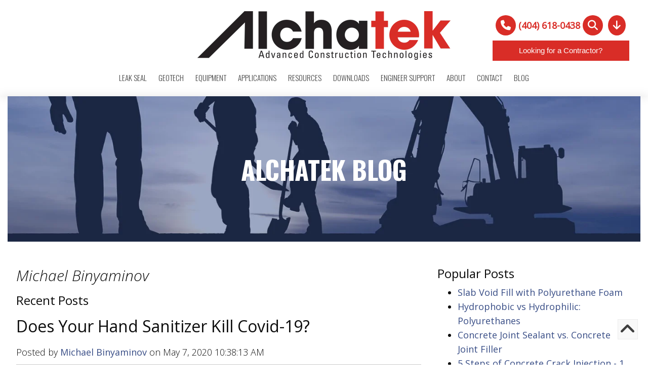

--- FILE ---
content_type: text/html; charset=UTF-8
request_url: https://info.alchatek.com/blog/author/michael-binyaminov
body_size: 25449
content:
<!doctype html><!--[if lt IE 7]> <html class="no-js lt-ie9 lt-ie8 lt-ie7" lang="en-us" > <![endif]--><!--[if IE 7]>    <html class="no-js lt-ie9 lt-ie8" lang="en-us" >        <![endif]--><!--[if IE 8]>    <html class="no-js lt-ie9" lang="en-us" >               <![endif]--><!--[if gt IE 8]><!--><html class="no-js" lang="en-us"><!--<![endif]--><head>
    <meta charset="utf-8">
    <meta http-equiv="X-UA-Compatible" content="IE=edge,chrome=1">
    <meta name="author" content="Alchemy-Spetec">
    <meta name="description" content="In-depth educational posts on concrete infrastructure repair with polyurethane. All you need to know about sealing active water leaks, stabilizing and consolidating soil, and lifting concrete slabs.">
    <meta name="generator" content="HubSpot">
    <title>Alchatek Infrastructure Repair Blog: Polyurethane Leak Seal Injection, Soil Stabilization, Concrete Leveling | Michael Binyaminov</title>
    <link rel="shortcut icon" href="https://info.alchatek.com/hubfs/Circular%20Alchatek%20Icon.png">
    
<meta name="viewport" content="width=device-width, initial-scale=1">

    <script src="/hs/hsstatic/jquery-libs/static-1.1/jquery/jquery-1.7.1.js"></script>
<script>hsjQuery = window['jQuery'];</script>
    <meta property="og:description" content="In-depth educational posts on concrete infrastructure repair with polyurethane. All you need to know about sealing active water leaks, stabilizing and consolidating soil, and lifting concrete slabs.">
    <meta property="og:title" content="Alchatek Infrastructure Repair Blog: Polyurethane Leak Seal Injection, Soil Stabilization, Concrete Leveling | Michael Binyaminov">
    <meta name="twitter:description" content="In-depth educational posts on concrete infrastructure repair with polyurethane. All you need to know about sealing active water leaks, stabilizing and consolidating soil, and lifting concrete slabs.">
    <meta name="twitter:title" content="Alchatek Infrastructure Repair Blog: Polyurethane Leak Seal Injection, Soil Stabilization, Concrete Leveling | Michael Binyaminov">

    

    
    <style>
a.cta_button{-moz-box-sizing:content-box !important;-webkit-box-sizing:content-box !important;box-sizing:content-box !important;vertical-align:middle}.hs-breadcrumb-menu{list-style-type:none;margin:0px 0px 0px 0px;padding:0px 0px 0px 0px}.hs-breadcrumb-menu-item{float:left;padding:10px 0px 10px 10px}.hs-breadcrumb-menu-divider:before{content:'›';padding-left:10px}.hs-featured-image-link{border:0}.hs-featured-image{float:right;margin:0 0 20px 20px;max-width:50%}@media (max-width: 568px){.hs-featured-image{float:none;margin:0;width:100%;max-width:100%}}.hs-screen-reader-text{clip:rect(1px, 1px, 1px, 1px);height:1px;overflow:hidden;position:absolute !important;width:1px}
</style>

<link rel="stylesheet" href="/hs/hsstatic/BlogSocialSharingSupport/static-1.258/bundles/project.css">
<link rel="stylesheet" href="/hs/hsstatic/AsyncSupport/static-1.501/sass/rss_post_listing.css">
<link rel="stylesheet" href="https://7052064.fs1.hubspotusercontent-na1.net/hubfs/7052064/hub_generated/module_assets/1/-109050482603/1768401045269/module_social_follow.min.css">

  <style>
    #hs_cos_wrapper_module_1755721468317136 .hs-social-follow {}

#hs_cos_wrapper_module_1755721468317136 .hs-social-follow__link {
  width:24px;
  height:24px;
}

#hs_cos_wrapper_module_1755721468317136 .hs-social-follow__icon svg {
  width:min(32px,100%);
  height:min(32px,100%);
  fill:#000000;
}

#hs_cos_wrapper_module_1755721468317136 .hs-social-follow__link:hover,
#hs_cos_wrapper_module_1755721468317136 .hs-social-follow__link:focus {}

#hs_cos_wrapper_module_1755721468317136 .hs-social-follow__link:active {}

  </style>

    

    
<!--  Added by GoogleAnalytics integration -->
<script>
var _hsp = window._hsp = window._hsp || [];
_hsp.push(['addPrivacyConsentListener', function(consent) { if (consent.allowed || (consent.categories && consent.categories.analytics)) {
  (function(i,s,o,g,r,a,m){i['GoogleAnalyticsObject']=r;i[r]=i[r]||function(){
  (i[r].q=i[r].q||[]).push(arguments)},i[r].l=1*new Date();a=s.createElement(o),
  m=s.getElementsByTagName(o)[0];a.async=1;a.src=g;m.parentNode.insertBefore(a,m)
})(window,document,'script','//www.google-analytics.com/analytics.js','ga');
  ga('create','UA-87194702-1','auto');
  ga('send','pageview');
}}]);
</script>

<!-- /Added by GoogleAnalytics integration -->

<!--  Added by GoogleAnalytics4 integration -->
<script>
var _hsp = window._hsp = window._hsp || [];
window.dataLayer = window.dataLayer || [];
function gtag(){dataLayer.push(arguments);}

var useGoogleConsentModeV2 = true;
var waitForUpdateMillis = 1000;


if (!window._hsGoogleConsentRunOnce) {
  window._hsGoogleConsentRunOnce = true;

  gtag('consent', 'default', {
    'ad_storage': 'denied',
    'analytics_storage': 'denied',
    'ad_user_data': 'denied',
    'ad_personalization': 'denied',
    'wait_for_update': waitForUpdateMillis
  });

  if (useGoogleConsentModeV2) {
    _hsp.push(['useGoogleConsentModeV2'])
  } else {
    _hsp.push(['addPrivacyConsentListener', function(consent){
      var hasAnalyticsConsent = consent && (consent.allowed || (consent.categories && consent.categories.analytics));
      var hasAdsConsent = consent && (consent.allowed || (consent.categories && consent.categories.advertisement));

      gtag('consent', 'update', {
        'ad_storage': hasAdsConsent ? 'granted' : 'denied',
        'analytics_storage': hasAnalyticsConsent ? 'granted' : 'denied',
        'ad_user_data': hasAdsConsent ? 'granted' : 'denied',
        'ad_personalization': hasAdsConsent ? 'granted' : 'denied'
      });
    }]);
  }
}

gtag('js', new Date());
gtag('set', 'developer_id.dZTQ1Zm', true);
gtag('config', 'G-7DXKX0YR6M');
</script>
<script async src="https://www.googletagmanager.com/gtag/js?id=G-7DXKX0YR6M"></script>

<!-- /Added by GoogleAnalytics4 integration -->

<!--  Added by GoogleTagManager integration -->
<script>
var _hsp = window._hsp = window._hsp || [];
window.dataLayer = window.dataLayer || [];
function gtag(){dataLayer.push(arguments);}

var useGoogleConsentModeV2 = true;
var waitForUpdateMillis = 1000;



var hsLoadGtm = function loadGtm() {
    if(window._hsGtmLoadOnce) {
      return;
    }

    if (useGoogleConsentModeV2) {

      gtag('set','developer_id.dZTQ1Zm',true);

      gtag('consent', 'default', {
      'ad_storage': 'denied',
      'analytics_storage': 'denied',
      'ad_user_data': 'denied',
      'ad_personalization': 'denied',
      'wait_for_update': waitForUpdateMillis
      });

      _hsp.push(['useGoogleConsentModeV2'])
    }

    (function(w,d,s,l,i){w[l]=w[l]||[];w[l].push({'gtm.start':
    new Date().getTime(),event:'gtm.js'});var f=d.getElementsByTagName(s)[0],
    j=d.createElement(s),dl=l!='dataLayer'?'&l='+l:'';j.async=true;j.src=
    'https://www.googletagmanager.com/gtm.js?id='+i+dl;f.parentNode.insertBefore(j,f);
    })(window,document,'script','dataLayer','GTM-K3FPHSF');

    window._hsGtmLoadOnce = true;
};

_hsp.push(['addPrivacyConsentListener', function(consent){
  if(consent.allowed || (consent.categories && consent.categories.analytics)){
    hsLoadGtm();
  }
}]);

</script>

<!-- /Added by GoogleTagManager integration -->


<link rel="stylesheet" href="https://use.fontawesome.com/releases/v5.3.1/css/all.css" integrity="sha384-mzrmE5qonljUremFsqc01SB46JvROS7bZs3IO2EmfFsd15uHvIt+Y8vEf7N7fWAU" crossorigin="anonymous">

<meta property="og:type" content="blog">
<meta name="twitter:card" content="summary">
<meta name="twitter:domain" content="info.alchatek.com">
<link rel="alternate" type="application/rss+xml" href="https://info.alchatek.com/blog/rss.xml">
<script src="//platform.linkedin.com/in.js" type="text/javascript">
    lang: en_US
</script>

<meta http-equiv="content-language" content="en-us">
<link rel="stylesheet" href="//7052064.fs1.hubspotusercontent-na1.net/hubfs/7052064/hub_generated/template_assets/DEFAULT_ASSET/1768400964641/template_layout.min.css">


<link rel="stylesheet" href="https://info.alchatek.com/hubfs/hub_generated/template_assets/1/4784815943/1755723941679/template_Alchemy_Feb2017-style.css">

<link rel="next" href="https://info.alchatek.com/blog/author/michael-binyaminov/page/2">
    <meta name="viewport" content="width=device-width, initial-scale=1, maximum-scale=1">
<link rel="stylesheet" href="https://maxcdn.bootstrapcdn.com/bootstrap/3.4.1/css/bootstrap.min.css">
<script src="https://ajax.googleapis.com/ajax/libs/jquery/3.5.1/jquery.min.js"></script>
<script src="https://maxcdn.bootstrapcdn.com/bootstrap/3.4.1/js/bootstrap.min.js"></script>
<script src="https://kit.fontawesome.com/d093a3e1e4.js" crossorigin="anonymous"></script>
    

</head>
<body class="blog   hs-blog-id-4488311295 hs-blog-listing" style="">
<!--  Added by GoogleTagManager integration -->
<noscript><iframe src="https://www.googletagmanager.com/ns.html?id=GTM-K3FPHSF" height="0" width="0" style="display:none;visibility:hidden"></iframe></noscript>

<!-- /Added by GoogleTagManager integration -->

    <div class="header-container-wrapper">
    <div class="header-container container-fluid">

<div class="row-fluid-wrapper row-depth-1 row-number-1 ">
<div class="row-fluid ">
<div class="span12 widget-span widget-type-global_group " style="" data-widget-type="global_group" data-x="0" data-w="12">
<div class="" data-global-widget-path="generated_global_groups/4784815968.html"><div class="row-fluid-wrapper row-depth-1 row-number-1 ">
<div class="row-fluid ">
<div class="span12 widget-span widget-type-cell " style="" data-widget-type="cell" data-x="0" data-w="12">

<div class="row-fluid-wrapper row-depth-1 row-number-2 ">
<div class="row-fluid ">
<div class="span6 widget-span widget-type-raw_html cm-header-top-content visible-phone" style="" data-widget-type="raw_html" data-x="0" data-w="6">
<div class="cell-wrapper layout-widget-wrapper">
<span id="hs_cos_wrapper_module_1682869146963100" class="hs_cos_wrapper hs_cos_wrapper_widget hs_cos_wrapper_type_raw_html" style="" data-hs-cos-general-type="widget" data-hs-cos-type="raw_html"><style>
a.geotech-leakseal-contractors {
    font-family: "Helvetica";
    font-size: 15px;
    font-weight: 500;
    padding: 8px 15px 8px 15px;
    background-color: #d92d27;
    color: #fff;
    box-shadow: none;
    text-decoration: none;
  margin: 10px auto;
    display: flex;
    justify-content: center;
    align-items: flex-end;
    max-width: 200px;
}
a.elementor-icon{
	color: #d92d27;
	font-size: 20px;
	font-weight: 600;
}
  @media (max-width: 767px){
.span6.widget-span.widget-type-raw_html.cm-header-top-content.visible-phone {
    width: 85%;
  }
}
</style>
<div class="fa-icons">	
  <a class="elementor-icon" href="tel:+14046180438"><i class="fas fa-phone"></i>(404) 618-0438</a>
  <a class="" id="open-modal" href="#myModal1" data-toggle="modal"><i class="fas fa-search"></i></a><a>
  </a><a class="elementor-icon" href="https://alchatek.com/resources/downloads/"><i class="fas fa-arrow-down"></i></a>
</div>
    <a href="https://alchatek.com/geotech-leakseal-contractors/" class="geotech-leakseal-contractors">Looking for a Contractor?</a>
<div id="myModal1" class="modal fade in" tabindex="-1" style="display: none;">
    <div class="modal-dialog">
        <div class="modal-content">
			<div class="cm-header-search">
				<form method="get" id="searchform" action="http://alchatek.com/">
					<input type="text" class="search-blog" placeholder="Search" name="s" id="s"><input type="submit" id="searchsubmit" value="">
				</form>
			</div>
		</div>
	</div>
</div>

<script>
$(document).ready(function() {
  $("#open-modal").click(function() {
    $("#myModal1").css("display", "block");
  });

  $(".close").click(function() {
    $("#myModal1").css("display", "none");
  });

  $(window).click(function(event) {
    if (event.target == $("#modal")[0]) {
      $("#myModal1").css("display", "none");
    }
  });
});
</script></span>
</div><!--end layout-widget-wrapper -->
</div><!--end widget-span -->
<div class="span6 widget-span widget-type-menu custom-menu-primary visible-phone" style="" data-widget-type="menu" data-x="6" data-w="6">
<div class="cell-wrapper layout-widget-wrapper">
<span id="hs_cos_wrapper_module_1487929989769639" class="hs_cos_wrapper hs_cos_wrapper_widget hs_cos_wrapper_type_menu" style="" data-hs-cos-general-type="widget" data-hs-cos-type="menu"><div id="hs_menu_wrapper_module_1487929989769639" class="hs-menu-wrapper active-branch flyouts hs-menu-flow-horizontal" role="navigation" data-sitemap-name="Alchemy-Feb2017-Theme/Header-Sitemap" data-menu-id="4875438895" aria-label="Navigation Menu">
 <ul role="menu">
  <li class="hs-menu-item hs-menu-depth-1 hs-item-has-children" role="none"><a href="javascript:;" aria-haspopup="true" aria-expanded="false" role="menuitem">Leak Seal</a>
   <ul role="menu" class="hs-menu-children-wrapper">
    <li class="hs-menu-item hs-menu-depth-2 hs-item-has-children" role="none"><a href="javascript:;" role="menuitem">Crack Injection</a>
     <ul role="menu" class="hs-menu-children-wrapper">
      <li class="hs-menu-item hs-menu-depth-3" role="none"><a href="https://alchatek.com/leak-seal/polyurethane-leak-seal-injection/injectr-series-cartridges-polyurethane-injection-kit/" role="menuitem">INJECTR Series Cartridges – Polyurethane Injection Kit</a></li>
      <li class="hs-menu-item hs-menu-depth-3" role="none"><a href="https://alchatek.com/home/gt350-polyurethane-injection-resin/" role="menuitem">Spetec PUR GT350: Polyurethane Injection Resin</a></li>
      <li class="hs-menu-item hs-menu-depth-3" role="none"><a href="https://alchatek.com/home/gt380-polyurethane-gel-injection-resin/" role="menuitem">Spetec PUR GT380: Polyurethane Gel Injection Resin</a></li>
      <li class="hs-menu-item hs-menu-depth-3" role="none"><a href="https://alchatek.com/home/f400-polyurethane-injection-resin/" role="menuitem">Spetec PUR F400: Polyurethane Injection Resin</a></li>
      <li class="hs-menu-item hs-menu-depth-3" role="none"><a href="https://alchatek.com/home/polyurethane-injection-resin-spetec-pur-gt500/" role="menuitem">Spetec PUR GT500: Polyurethane Injection Resin</a></li>
      <li class="hs-menu-item hs-menu-depth-3" role="none"><a href="https://alchatek.com/home/ag-200-acrylate-injection-resin/" role="menuitem">Spetec AG200: Acrylic Injection Resin</a></li>
     </ul></li>
    <li class="hs-menu-item hs-menu-depth-2 hs-item-has-children" role="none"><a href="javascript:;" role="menuitem">Curtain Grouting</a>
     <ul role="menu" class="hs-menu-children-wrapper">
      <li class="hs-menu-item hs-menu-depth-3" role="none"><a href="https://alchatek.com/home/h100-shut-down-gushing-leaks/" role="menuitem">Spetec PUR H100: Shut Down Gushing Leaks</a></li>
      <li class="hs-menu-item hs-menu-depth-3" role="none"><a href="https://alchatek.com/home/spetec-pur-h200-shut-down-gushing-leaks/" role="menuitem">Spetec PUR H200: Shut Down Gushing Leaks</a></li>
      <li class="hs-menu-item hs-menu-depth-3" role="none"><a href="https://alchatek.com/home/spetec-pur-highfoamer-shut-down-gushing-leaks/" role="menuitem">Spetec PUR HighFoamer: Shut Down Gushing Leaks</a></li>
      <li class="hs-menu-item hs-menu-depth-3" role="none"><a href="https://alchatek.com/home/spetec-boom-seal-two-component-highly-expansive-polyurethane-for-leak-seal/" role="menuitem">Spetec Boom! Seal: Two-Component Highly Expansive Leak Seal</a></li>
     </ul></li>
    <li class="hs-menu-item hs-menu-depth-2 hs-item-has-children" role="none"><a href="javascript:;" role="menuitem">Waterstop</a>
     <ul role="menu" class="hs-menu-children-wrapper">
      <li class="hs-menu-item hs-menu-depth-3" role="none"><a href="https://alchatek.com/leak-seal/waterstop/spetec-wt400-mdi-based-hydrophilic-waterstop-caulk/" role="menuitem">Spetec WT400: MDI-Based Hydrophilic Waterstop Caulk</a></li>
      <li class="hs-menu-item hs-menu-depth-3" role="none"><a href="https://alchatek.com/home/its-kit-injection-tube-system/" role="menuitem">Spetec ITS Kit: Injection Tube System</a></li>
      <li class="hs-menu-item hs-menu-depth-3" role="none"><a href="https://alchatek.com/home/r-its-kit-re-injectable-tube-system/" role="menuitem">Spetec R-ITS: Re-Injectable Tube System</a></li>
      <li class="hs-menu-item hs-menu-depth-3" role="none"><a href="https://alchatek.com/home/sst500-hydrophilic-synthetic-waterproofing-strip/" role="menuitem">Spetec SST500: Hydrophilic Synthetic Waterproofing Strip</a></li>
     </ul></li>
    <li class="hs-menu-item hs-menu-depth-2 hs-item-has-children" role="none"><a href="javascript:;" role="menuitem">Leak Seal Accessories</a>
     <ul role="menu" class="hs-menu-children-wrapper">
      <li class="hs-menu-item hs-menu-depth-3" role="none"><a href="https://alchatek.com/geotech/geotech-accessories/alchatek-pump-flush-reusable-biodegradable-pump-flush/" role="menuitem">Alchatek Pump Flush: Reusable, Biodegradable Pump Flush</a></li>
      <li class="hs-menu-item hs-menu-depth-3" role="none"><a href="https://alchatek.com/leak-seal/leak-seal-accessories/alchatek-gel-reinforcing-agent-additive-for-acrylic-gels/" role="menuitem">Alchatek Gel Reinforcing Agent: Additive for Acrylic Gels</a></li>
      <li class="hs-menu-item hs-menu-depth-3" role="none"><a href="https://alchatek.com/geotech/geotech-accessories/alchatek-surface-guard-125-stain-preventer-impingement-gun-flush/" role="menuitem">Alchatek Surface Guard 125: Stain Preventer &amp; Impingement Gun Flush</a></li>
      <li class="hs-menu-item hs-menu-depth-3" role="none"><a href="https://alchatek.com/leak-seal/leak-seal-accessories/alchatek-oakum-oil-free-dry-jute-rope-for-leak-seal/" role="menuitem">Alchatek Oakum: Oil Free Dry Jute Rope for Leak Seal</a></li>
      <li class="hs-menu-item hs-menu-depth-3" role="none"><a href="https://alchatek.com/leak-seal/leak-seal-accessories/alchatek-soak-130-cured-resin-cleaning-solvent/" role="menuitem">Alchatek Soak 130: Cured Polyurethane Solvent</a></li>
      <li class="hs-menu-item hs-menu-depth-3" role="none"><a href="https://alchatek.com/leak-seal/leak-seal-accessories/alchatek-lube-190-pump-lubricant/" role="menuitem">Alchatek Lube 190: Pump Lubricant</a></li>
     </ul></li>
   </ul></li>
  <li class="hs-menu-item hs-menu-depth-1 hs-item-has-children" role="none"><a href="javascript:;" aria-haspopup="true" aria-expanded="false" role="menuitem">Geotech</a>
   <ul role="menu" class="hs-menu-children-wrapper">
    <li class="hs-menu-item hs-menu-depth-2 hs-item-has-children" role="none"><a href="javascript:;" role="menuitem">Slab Lifting</a>
     <ul role="menu" class="hs-menu-children-wrapper">
      <li class="hs-menu-item hs-menu-depth-3" role="none"><a href="https://alchatek.com/geotech/polyurethane-concrete-leveling-products/concrete-slab-jacking-foam-ap-lift-430/" role="menuitem">AP Lift 430: Concrete Slab Jacking</a></li>
      <li class="hs-menu-item hs-menu-depth-3" role="none"><a href="https://alchatek.com/geotech/polyurethane-concrete-leveling-products/ap-lift-430-fast-slab-lifting-foam/" role="menuitem">AP Lift 430 Fast: Concrete Slab Jacking</a></li>
      <li class="hs-menu-item hs-menu-depth-3" role="none"><a href="https://alchatek.com/home/slab-foundation-lifting-ap-lift-440/" role="menuitem">AP Lift 440: Leveling Concrete Slabs</a></li>
      <li class="hs-menu-item hs-menu-depth-3" role="none"><a href="https://alchatek.com/home/high-density-polyurethane-foam-ap-lift-475/" role="menuitem">AP Lift 475: Slab Lifting and Soil Stabilization</a></li>
      <li class="hs-menu-item hs-menu-depth-3" role="none"><a href="https://alchatek.com/geotech/polyurethane-concrete-leveling-products/ap-lift-460-high-density-structural-foam-for-concrete-lifting/" role="menuitem">AP Lift 460: Slab Lifting and Soil Stabilization</a></li>
     </ul></li>
    <li class="hs-menu-item hs-menu-depth-2 hs-item-has-children" role="none"><a href="javascript:;" role="menuitem">Soil Stabilization</a>
     <ul role="menu" class="hs-menu-children-wrapper">
      <li class="hs-menu-item hs-menu-depth-3" role="none"><a href="https://alchatek.com/home/permeation-grouting-chemical-ap-soil-600/" role="menuitem">AP Soil 600: Permeation Grouting</a></li>
      <li class="hs-menu-item hs-menu-depth-3" role="none"><a href="https://alchatek.com/home/concrete-filling-resin-ap-fill-700/" role="menuitem">AP Fill 700: Polyurethane Soil Stabilizer</a></li>
      <li class="hs-menu-item hs-menu-depth-3" role="none"><a href="https://alchatek.com/home/ap-fill-720-water-cut-off-void-fill/" role="menuitem">AP Fill 720: Water Cut-Off &amp; Void Fill</a></li>
     </ul></li>
    <li class="hs-menu-item hs-menu-depth-2 hs-item-has-children" role="none"><a href="javascript:;" role="menuitem">Void Filling</a>
     <ul role="menu" class="hs-menu-children-wrapper">
      <li class="hs-menu-item hs-menu-depth-3" role="none"><a href="https://alchatek.com/home/ap-fill-420-filling-voids-with-polyurethane/" role="menuitem">AP Fill 420: Filling Voids with Polyurethane</a></li>
      <li class="hs-menu-item hs-menu-depth-3" role="none"><a href="https://alchatek.com/home/ap-deep-lift-420-lifting-structures-with-polyurethane/" role="menuitem">AP Deep Lift® 420: Stabilizing Structures with Polyurethane</a></li>
     </ul></li>
    <li class="hs-menu-item hs-menu-depth-2 hs-item-has-children" role="none"><a href="javascript:;" role="menuitem">Structural Repair</a>
     <ul role="menu" class="hs-menu-children-wrapper">
      <li class="hs-menu-item hs-menu-depth-3" role="none"><a href="https://alchatek.com/structural-repair/ap-gel-patch-polymer-modified-cementitious-patching-material/" role="menuitem">AP Gel Patch: Polymer Modified Cementitious Patching Material</a></li>
      <li class="hs-menu-item hs-menu-depth-3" role="none"><a href="https://alchatek.com/home/epicol-inj-lv-epoxy-crack-repair-resin-for-concrete/" role="menuitem">Epicol INJ LV: Epoxy Crack Repair Resin for Concrete</a></li>
     </ul></li>
    <li class="hs-menu-item hs-menu-depth-2 hs-item-has-children" role="none"><a href="javascript:;" role="menuitem">Geotech Accessories</a>
     <ul role="menu" class="hs-menu-children-wrapper">
      <li class="hs-menu-item hs-menu-depth-3" role="none"><a href="https://alchatek.com/geotech/geotech-accessories/alchatek-pump-flush-reusable-biodegradable-pump-flush/" role="menuitem">Alchatek Pump Flush: Reusable, Biodegradable Pump Flush</a></li>
      <li class="hs-menu-item hs-menu-depth-3" role="none"><a href="https://alchatek.com/geotech/geotech-accessories/alchatek-surface-guard-125-stain-preventer-impingement-gun-flush/" role="menuitem">Alchatek Surface Guard 125: Stain Preventer &amp; Impingement Gun Flush</a></li>
      <li class="hs-menu-item hs-menu-depth-3" role="none"><a href="https://alchatek.com/geotech/geotech-accessories/alchatek-soak-130-cured-resin-cleaning-solvent/" role="menuitem">Alchatek Soak 130: Cured Polyurethane Solvent</a></li>
      <li class="hs-menu-item hs-menu-depth-3" role="none"><a href="https://alchatek.com/structural-repair/alchatek-slabseal-142-silicone-for-sealing-cracks-and-joints-in-concrete/" role="menuitem">Alchatek SlabSeal 142: Silicone for Sealing Cracks and Joints in Concrete</a></li>
      <li class="hs-menu-item hs-menu-depth-3" role="none"><a href="https://alchatek.com/geotech/geotech-accessories/mixmaster-gun-cleaner-160-liquid-isocyanate-and-polyurethane-remover/" role="menuitem">MixMaster Gun Cleaner 160: Liquid Isocyanate and Polyurethane Remover</a></li>
      <li class="hs-menu-item hs-menu-depth-3" role="none"><a href="https://alchatek.com/geotech/geotech-accessories/alchatek-lube-190-pump-lubricant/" role="menuitem">Alchatek Lube 190: Pump Lubricant</a></li>
      <li class="hs-menu-item hs-menu-depth-3" role="none"><a href="https://alchatek.com/geotech/geotech-accessories/alchatek-pump-saver-195-pump-lubricant-protectant/" role="menuitem">Alchatek Pump Saver 195: Lubricant &amp; Protectant</a></li>
      <li class="hs-menu-item hs-menu-depth-3" role="none"><a href="https://alchatek.com/geotech/geotech-accessories/alchatek-gel-reinforcing-agent-additive-for-acrylic-gels/" role="menuitem">Alchatek Gel Reinforcing Agent: Additive for Acrylic Gels</a></li>
     </ul></li>
   </ul></li>
  <li class="hs-menu-item hs-menu-depth-1 hs-item-has-children" role="none"><a href="javascript:;" aria-haspopup="true" aria-expanded="false" role="menuitem">Equipment</a>
   <ul role="menu" class="hs-menu-children-wrapper">
    <li class="hs-menu-item hs-menu-depth-2" role="none"><a href="http://www.alchatek.com/chemical-grouting-equipment/" role="menuitem">Equipment Overview</a></li>
    <li class="hs-menu-item hs-menu-depth-2" role="none"><a href="https://alchatek.com/equipment/crack-injection-grout-pump/" role="menuitem">Crack Injection Pumps</a></li>
    <li class="hs-menu-item hs-menu-depth-2" role="none"><a href="https://alchatek.com/equipment/leak-seal-accessories/" role="menuitem">Crack Injection Accessories</a></li>
    <li class="hs-menu-item hs-menu-depth-2" role="none"><a href="https://alchatek.com/equipment/geotech-pumps-soil-stabilization/" role="menuitem">Geotech Pumps: Soil Stabilization</a></li>
    <li class="hs-menu-item hs-menu-depth-2" role="none"><a href="https://alchatek.com/equipment/concrete-leveling-pumps-guns/" role="menuitem">Slab Lifting Pumps &amp; Guns</a></li>
    <li class="hs-menu-item hs-menu-depth-2" role="none"><a href="https://alchatek.com/equipment/slab-foam-jacking-gun/" role="menuitem">Slab Lifting Accessories</a></li>
    <li class="hs-menu-item hs-menu-depth-2" role="none"><a href="https://alchatek.com/equipment/soil-testing-equipment/" role="menuitem">Soil Testing Equipment</a></li>
    <li class="hs-menu-item hs-menu-depth-2" role="none"><a href="https://alchatek.com/equipment/custom-spray-foam-rigs/" role="menuitem">Custom Slab Lifting Rigs</a></li>
   </ul></li>
  <li class="hs-menu-item hs-menu-depth-1 hs-item-has-children" role="none"><a href="javascript:;" aria-haspopup="true" aria-expanded="false" role="menuitem">Applications</a>
   <ul role="menu" class="hs-menu-children-wrapper">
    <li class="hs-menu-item hs-menu-depth-2" role="none"><a href="https://alchatek.com/polyurethane-leak-seal-injection/" role="menuitem">Leak Seal</a></li>
    <li class="hs-menu-item hs-menu-depth-2" role="none"><a href="https://alchatek.com/polyurethane-concrete-leveling-products/" role="menuitem">Concrete Leveling</a></li>
    <li class="hs-menu-item hs-menu-depth-2" role="none"><a href="https://alchatek.com/soil-stabilization-products/" role="menuitem">Soil Stabilization</a></li>
    <li class="hs-menu-item hs-menu-depth-2" role="none"><a href="https://alchatek.com/applications/deep-lock/" role="menuitem">Deep Lock®</a></li>
   </ul></li>
  <li class="hs-menu-item hs-menu-depth-1 hs-item-has-children" role="none"><a href="javascript:;" aria-haspopup="true" aria-expanded="false" role="menuitem">Resources</a>
   <ul role="menu" class="hs-menu-children-wrapper">
    <li class="hs-menu-item hs-menu-depth-2" role="none"><a href="https://alchatek.com/resources/knowledge-hub-faq/" role="menuitem">Knowledge Hub (FAQ)</a></li>
    <li class="hs-menu-item hs-menu-depth-2" role="none"><a href="https://www.alchatek.com/phone-support-and-on-site-assistance/" role="menuitem">Phone &amp; On-Site Support</a></li>
    <li class="hs-menu-item hs-menu-depth-2" role="none"><a href="https://alchatek.com/catalog/" role="menuitem">Product Catalog</a></li>
    <li class="hs-menu-item hs-menu-depth-2" role="none"><a href="https://alchatek.com/videos/" role="menuitem">Videos</a></li>
    <li class="hs-menu-item hs-menu-depth-2" role="none"><a href="https://alchatek.com/sprayfoam/" role="menuitem">Spray Foam to Slab Lift Conversion</a></li>
    <li class="hs-menu-item hs-menu-depth-2" role="none"><a href="https://alchatek.com/become-a-leak-seal-contractor/" role="menuitem">Become a Leak Seal Contractor</a></li>
    <li class="hs-menu-item hs-menu-depth-2" role="none"><a href="https://alchatek.com/trainingcenter/" role="menuitem">Training Center</a></li>
   </ul></li>
  <li class="hs-menu-item hs-menu-depth-1" role="none"><a href="https://alchatek.com/downloads/" role="menuitem">Downloads</a></li>
  <li class="hs-menu-item hs-menu-depth-1 hs-item-has-children" role="none"><a href="javascript:;" aria-haspopup="true" aria-expanded="false" role="menuitem">Engineer Support</a>
   <ul role="menu" class="hs-menu-children-wrapper">
    <li class="hs-menu-item hs-menu-depth-2" role="none"><a href="https://alchatek.com/engineer-support/" role="menuitem">Contact Engineer Support</a></li>
    <li class="hs-menu-item hs-menu-depth-2" role="none"><a href="https://alchatek.com/resources/downloads/#CaseStudies" role="menuitem">Case Studies</a></li>
    <li class="hs-menu-item hs-menu-depth-2" role="none"><a href="https://alchatek.com/accreditedpresentations/" role="menuitem">Accredited Presentations</a></li>
    <li class="hs-menu-item hs-menu-depth-2" role="none"><a href="https://alchatek.com/resources/geotech-engineer-resources/" role="menuitem">Geotech Engineer Resources</a></li>
    <li class="hs-menu-item hs-menu-depth-2" role="none"><a href="https://alchatek.com/resources/leak-seal-engineer-resources/" role="menuitem">Leak Seal Engineer Resources</a></li>
   </ul></li>
  <li class="hs-menu-item hs-menu-depth-1 hs-item-has-children" role="none"><a href="javascript:;" aria-haspopup="true" aria-expanded="false" role="menuitem">About</a>
   <ul role="menu" class="hs-menu-children-wrapper">
    <li class="hs-menu-item hs-menu-depth-2" role="none"><a href="https://alchatek.com/about-us/meet-the-team/" role="menuitem">Meet the Alchatek Team</a></li>
    <li class="hs-menu-item hs-menu-depth-2" role="none"><a href="https://alchatek.com/about-us/who-we-are/" role="menuitem">What We Offer &amp; Who We Are</a></li>
    <li class="hs-menu-item hs-menu-depth-2" role="none"><a href="https://alchatek.com/about-us/mailing-list/" role="menuitem">Mailing List</a></li>
    <li class="hs-menu-item hs-menu-depth-2" role="none"><a href="https://alchatek.com/about-us/careers/" role="menuitem">Careers</a></li>
   </ul></li>
  <li class="hs-menu-item hs-menu-depth-1" role="none"><a href="https://alchatek.com/about-us/contact-us/" role="menuitem">Contact</a></li>
  <li class="hs-menu-item hs-menu-depth-1" role="none"><a href="https://info.alchatek.com/blog" role="menuitem">Blog</a></li>
 </ul>
</div></span></div><!--end layout-widget-wrapper -->
</div><!--end widget-span -->
</div><!--end row-->
</div><!--end row-wrapper -->

<div class="row-fluid-wrapper row-depth-1 row-number-3 ">
<div class="row-fluid ">
<div class="span12 widget-span widget-type-cell page-center" style="" data-widget-type="cell" data-x="0" data-w="12">

<div class="row-fluid-wrapper row-depth-1 row-number-4 ">
<div class="row-fluid ">
<div class="span3 widget-span widget-type-cell " style="" data-widget-type="cell" data-x="0" data-w="3">

</div><!--end widget-span -->
<div class="span6 widget-span widget-type-cell cm-header-right-col" style="" data-widget-type="cell" data-x="3" data-w="6">

<div class="row-fluid-wrapper row-depth-1 row-number-5 ">
<div class="row-fluid ">
<div class="span12 widget-span widget-type-rich_text custom-logo" style="" data-widget-type="rich_text" data-x="0" data-w="12">
<div class="cell-wrapper layout-widget-wrapper">
<span id="hs_cos_wrapper_module_13884994340212" class="hs_cos_wrapper hs_cos_wrapper_widget hs_cos_wrapper_type_rich_text" style="" data-hs-cos-general-type="widget" data-hs-cos-type="rich_text"><a href="https://alchatek.com" rel="noopener" linktext=""><img src="https://info.alchatek.com/hs-fs/hubfs/Alchatek%20Logo%20with%20Tagline.png?width=500&amp;height=97&amp;name=Alchatek%20Logo%20with%20Tagline.png" alt="Alchatek Logo with Tagline" width="500" height="97" style="height: auto; max-width: 100%; width: 500px; margin-left: auto; margin-right: auto; display: block;" srcset="https://info.alchatek.com/hs-fs/hubfs/Alchatek%20Logo%20with%20Tagline.png?width=250&amp;height=49&amp;name=Alchatek%20Logo%20with%20Tagline.png 250w, https://info.alchatek.com/hs-fs/hubfs/Alchatek%20Logo%20with%20Tagline.png?width=500&amp;height=97&amp;name=Alchatek%20Logo%20with%20Tagline.png 500w, https://info.alchatek.com/hs-fs/hubfs/Alchatek%20Logo%20with%20Tagline.png?width=750&amp;height=146&amp;name=Alchatek%20Logo%20with%20Tagline.png 750w, https://info.alchatek.com/hs-fs/hubfs/Alchatek%20Logo%20with%20Tagline.png?width=1000&amp;height=194&amp;name=Alchatek%20Logo%20with%20Tagline.png 1000w, https://info.alchatek.com/hs-fs/hubfs/Alchatek%20Logo%20with%20Tagline.png?width=1250&amp;height=243&amp;name=Alchatek%20Logo%20with%20Tagline.png 1250w, https://info.alchatek.com/hs-fs/hubfs/Alchatek%20Logo%20with%20Tagline.png?width=1500&amp;height=291&amp;name=Alchatek%20Logo%20with%20Tagline.png 1500w" sizes="(max-width: 500px) 100vw, 500px"></a>
<p>&nbsp;</p></span>
</div><!--end layout-widget-wrapper -->
</div><!--end widget-span -->
</div><!--end row-->
</div><!--end row-wrapper -->

</div><!--end widget-span -->
<div class="span3 widget-span widget-type-cell cm-header-left-col hidden-phone" style="" data-widget-type="cell" data-x="9" data-w="3">

<div class="row-fluid-wrapper row-depth-1 row-number-6 ">
<div class="row-fluid ">
<div class="span12 widget-span widget-type-raw_html cm-header-top-content" style="" data-widget-type="raw_html" data-x="0" data-w="12">
<div class="cell-wrapper layout-widget-wrapper">
<span id="hs_cos_wrapper_module_1487844741588523" class="hs_cos_wrapper hs_cos_wrapper_widget hs_cos_wrapper_type_raw_html" style="" data-hs-cos-general-type="widget" data-hs-cos-type="raw_html"><style>
a.geotech-leakseal-contractors {
    font-family: "Helvetica";
    font-size: 15px;
    font-weight: 500;
    padding: 8px 15px 8px 15px;
    background-color: #d92d27;
    color: #fff;
    box-shadow: none;
    text-decoration: none;
  margin: 10px auto;
    display: flex;
    justify-content: center;
    align-items: flex-end;
    max-width: 270px;
}
a.elementor-icon{
	color: #d92d27;
	font-size: 18px;
	font-weight: 600;
}
</style>
<div class="fa-icons">	
  <a class="elementor-icon" href="tel:+14046180438"><i class="fas fa-phone"></i>(404) 618-0438</a>
  <a class="" id="open-modal" href="#myModal1" data-toggle="modal"><i class="fas fa-search"></i></a><a>
  </a><a class="elementor-icon" href="https://alchatek.com/resources/downloads/"><i class="fas fa-arrow-down"></i></a>
</div>
    <a href="https://alchatek.com/geotech-leakseal-contractors/" class="geotech-leakseal-contractors">Looking for a Contractor?</a>
<div id="myModal1" class="modal fade in" tabindex="-1" style="display: none;">
    <div class="modal-dialog">
        <div class="modal-content">
			<div class="cm-header-search">
				<form method="get" id="searchform" action="http://alchatek.com/">
					<input type="text" class="search-blog" placeholder="Search" name="s" id="s"><input type="submit" id="searchsubmit" value="">
				</form>
			</div>
		</div>
	</div>
</div>

<script>
$(document).ready(function() {
  $("#open-modal").click(function() {
    $("#myModal1").css("display", "block");
  });

  $(".close").click(function() {
    $("#myModal1").css("display", "none");
  });

  $(window).click(function(event) {
    if (event.target == $("#modal")[0]) {
      $("#myModal1").css("display", "none");
    }
  });
});
</script></span>
</div><!--end layout-widget-wrapper -->
</div><!--end widget-span -->
</div><!--end row-->
</div><!--end row-wrapper -->

</div><!--end widget-span -->
</div><!--end row-->
</div><!--end row-wrapper -->

<div class="row-fluid-wrapper row-depth-1 row-number-7 ">
<div class="row-fluid ">
<div class="span12 widget-span widget-type-menu custom-menu-primary hidden-phone" style="" data-widget-type="menu" data-x="0" data-w="12">
<div class="cell-wrapper layout-widget-wrapper">
<span id="hs_cos_wrapper_module_13884994340213" class="hs_cos_wrapper hs_cos_wrapper_widget hs_cos_wrapper_type_menu" style="" data-hs-cos-general-type="widget" data-hs-cos-type="menu"><div id="hs_menu_wrapper_module_13884994340213" class="hs-menu-wrapper active-branch flyouts hs-menu-flow-horizontal" role="navigation" data-sitemap-name="Alchemy-Feb2017-Theme/Header-Sitemap" data-menu-id="4875438895" aria-label="Navigation Menu">
 <ul role="menu">
  <li class="hs-menu-item hs-menu-depth-1 hs-item-has-children" role="none"><a href="javascript:;" aria-haspopup="true" aria-expanded="false" role="menuitem">Leak Seal</a>
   <ul role="menu" class="hs-menu-children-wrapper">
    <li class="hs-menu-item hs-menu-depth-2 hs-item-has-children" role="none"><a href="javascript:;" role="menuitem">Crack Injection</a>
     <ul role="menu" class="hs-menu-children-wrapper">
      <li class="hs-menu-item hs-menu-depth-3" role="none"><a href="https://alchatek.com/leak-seal/polyurethane-leak-seal-injection/injectr-series-cartridges-polyurethane-injection-kit/" role="menuitem">INJECTR Series Cartridges – Polyurethane Injection Kit</a></li>
      <li class="hs-menu-item hs-menu-depth-3" role="none"><a href="https://alchatek.com/home/gt350-polyurethane-injection-resin/" role="menuitem">Spetec PUR GT350: Polyurethane Injection Resin</a></li>
      <li class="hs-menu-item hs-menu-depth-3" role="none"><a href="https://alchatek.com/home/gt380-polyurethane-gel-injection-resin/" role="menuitem">Spetec PUR GT380: Polyurethane Gel Injection Resin</a></li>
      <li class="hs-menu-item hs-menu-depth-3" role="none"><a href="https://alchatek.com/home/f400-polyurethane-injection-resin/" role="menuitem">Spetec PUR F400: Polyurethane Injection Resin</a></li>
      <li class="hs-menu-item hs-menu-depth-3" role="none"><a href="https://alchatek.com/home/polyurethane-injection-resin-spetec-pur-gt500/" role="menuitem">Spetec PUR GT500: Polyurethane Injection Resin</a></li>
      <li class="hs-menu-item hs-menu-depth-3" role="none"><a href="https://alchatek.com/home/ag-200-acrylate-injection-resin/" role="menuitem">Spetec AG200: Acrylic Injection Resin</a></li>
     </ul></li>
    <li class="hs-menu-item hs-menu-depth-2 hs-item-has-children" role="none"><a href="javascript:;" role="menuitem">Curtain Grouting</a>
     <ul role="menu" class="hs-menu-children-wrapper">
      <li class="hs-menu-item hs-menu-depth-3" role="none"><a href="https://alchatek.com/home/h100-shut-down-gushing-leaks/" role="menuitem">Spetec PUR H100: Shut Down Gushing Leaks</a></li>
      <li class="hs-menu-item hs-menu-depth-3" role="none"><a href="https://alchatek.com/home/spetec-pur-h200-shut-down-gushing-leaks/" role="menuitem">Spetec PUR H200: Shut Down Gushing Leaks</a></li>
      <li class="hs-menu-item hs-menu-depth-3" role="none"><a href="https://alchatek.com/home/spetec-pur-highfoamer-shut-down-gushing-leaks/" role="menuitem">Spetec PUR HighFoamer: Shut Down Gushing Leaks</a></li>
      <li class="hs-menu-item hs-menu-depth-3" role="none"><a href="https://alchatek.com/home/spetec-boom-seal-two-component-highly-expansive-polyurethane-for-leak-seal/" role="menuitem">Spetec Boom! Seal: Two-Component Highly Expansive Leak Seal</a></li>
     </ul></li>
    <li class="hs-menu-item hs-menu-depth-2 hs-item-has-children" role="none"><a href="javascript:;" role="menuitem">Waterstop</a>
     <ul role="menu" class="hs-menu-children-wrapper">
      <li class="hs-menu-item hs-menu-depth-3" role="none"><a href="https://alchatek.com/leak-seal/waterstop/spetec-wt400-mdi-based-hydrophilic-waterstop-caulk/" role="menuitem">Spetec WT400: MDI-Based Hydrophilic Waterstop Caulk</a></li>
      <li class="hs-menu-item hs-menu-depth-3" role="none"><a href="https://alchatek.com/home/its-kit-injection-tube-system/" role="menuitem">Spetec ITS Kit: Injection Tube System</a></li>
      <li class="hs-menu-item hs-menu-depth-3" role="none"><a href="https://alchatek.com/home/r-its-kit-re-injectable-tube-system/" role="menuitem">Spetec R-ITS: Re-Injectable Tube System</a></li>
      <li class="hs-menu-item hs-menu-depth-3" role="none"><a href="https://alchatek.com/home/sst500-hydrophilic-synthetic-waterproofing-strip/" role="menuitem">Spetec SST500: Hydrophilic Synthetic Waterproofing Strip</a></li>
     </ul></li>
    <li class="hs-menu-item hs-menu-depth-2 hs-item-has-children" role="none"><a href="javascript:;" role="menuitem">Leak Seal Accessories</a>
     <ul role="menu" class="hs-menu-children-wrapper">
      <li class="hs-menu-item hs-menu-depth-3" role="none"><a href="https://alchatek.com/geotech/geotech-accessories/alchatek-pump-flush-reusable-biodegradable-pump-flush/" role="menuitem">Alchatek Pump Flush: Reusable, Biodegradable Pump Flush</a></li>
      <li class="hs-menu-item hs-menu-depth-3" role="none"><a href="https://alchatek.com/leak-seal/leak-seal-accessories/alchatek-gel-reinforcing-agent-additive-for-acrylic-gels/" role="menuitem">Alchatek Gel Reinforcing Agent: Additive for Acrylic Gels</a></li>
      <li class="hs-menu-item hs-menu-depth-3" role="none"><a href="https://alchatek.com/geotech/geotech-accessories/alchatek-surface-guard-125-stain-preventer-impingement-gun-flush/" role="menuitem">Alchatek Surface Guard 125: Stain Preventer &amp; Impingement Gun Flush</a></li>
      <li class="hs-menu-item hs-menu-depth-3" role="none"><a href="https://alchatek.com/leak-seal/leak-seal-accessories/alchatek-oakum-oil-free-dry-jute-rope-for-leak-seal/" role="menuitem">Alchatek Oakum: Oil Free Dry Jute Rope for Leak Seal</a></li>
      <li class="hs-menu-item hs-menu-depth-3" role="none"><a href="https://alchatek.com/leak-seal/leak-seal-accessories/alchatek-soak-130-cured-resin-cleaning-solvent/" role="menuitem">Alchatek Soak 130: Cured Polyurethane Solvent</a></li>
      <li class="hs-menu-item hs-menu-depth-3" role="none"><a href="https://alchatek.com/leak-seal/leak-seal-accessories/alchatek-lube-190-pump-lubricant/" role="menuitem">Alchatek Lube 190: Pump Lubricant</a></li>
     </ul></li>
   </ul></li>
  <li class="hs-menu-item hs-menu-depth-1 hs-item-has-children" role="none"><a href="javascript:;" aria-haspopup="true" aria-expanded="false" role="menuitem">Geotech</a>
   <ul role="menu" class="hs-menu-children-wrapper">
    <li class="hs-menu-item hs-menu-depth-2 hs-item-has-children" role="none"><a href="javascript:;" role="menuitem">Slab Lifting</a>
     <ul role="menu" class="hs-menu-children-wrapper">
      <li class="hs-menu-item hs-menu-depth-3" role="none"><a href="https://alchatek.com/geotech/polyurethane-concrete-leveling-products/concrete-slab-jacking-foam-ap-lift-430/" role="menuitem">AP Lift 430: Concrete Slab Jacking</a></li>
      <li class="hs-menu-item hs-menu-depth-3" role="none"><a href="https://alchatek.com/geotech/polyurethane-concrete-leveling-products/ap-lift-430-fast-slab-lifting-foam/" role="menuitem">AP Lift 430 Fast: Concrete Slab Jacking</a></li>
      <li class="hs-menu-item hs-menu-depth-3" role="none"><a href="https://alchatek.com/home/slab-foundation-lifting-ap-lift-440/" role="menuitem">AP Lift 440: Leveling Concrete Slabs</a></li>
      <li class="hs-menu-item hs-menu-depth-3" role="none"><a href="https://alchatek.com/home/high-density-polyurethane-foam-ap-lift-475/" role="menuitem">AP Lift 475: Slab Lifting and Soil Stabilization</a></li>
      <li class="hs-menu-item hs-menu-depth-3" role="none"><a href="https://alchatek.com/geotech/polyurethane-concrete-leveling-products/ap-lift-460-high-density-structural-foam-for-concrete-lifting/" role="menuitem">AP Lift 460: Slab Lifting and Soil Stabilization</a></li>
     </ul></li>
    <li class="hs-menu-item hs-menu-depth-2 hs-item-has-children" role="none"><a href="javascript:;" role="menuitem">Soil Stabilization</a>
     <ul role="menu" class="hs-menu-children-wrapper">
      <li class="hs-menu-item hs-menu-depth-3" role="none"><a href="https://alchatek.com/home/permeation-grouting-chemical-ap-soil-600/" role="menuitem">AP Soil 600: Permeation Grouting</a></li>
      <li class="hs-menu-item hs-menu-depth-3" role="none"><a href="https://alchatek.com/home/concrete-filling-resin-ap-fill-700/" role="menuitem">AP Fill 700: Polyurethane Soil Stabilizer</a></li>
      <li class="hs-menu-item hs-menu-depth-3" role="none"><a href="https://alchatek.com/home/ap-fill-720-water-cut-off-void-fill/" role="menuitem">AP Fill 720: Water Cut-Off &amp; Void Fill</a></li>
     </ul></li>
    <li class="hs-menu-item hs-menu-depth-2 hs-item-has-children" role="none"><a href="javascript:;" role="menuitem">Void Filling</a>
     <ul role="menu" class="hs-menu-children-wrapper">
      <li class="hs-menu-item hs-menu-depth-3" role="none"><a href="https://alchatek.com/home/ap-fill-420-filling-voids-with-polyurethane/" role="menuitem">AP Fill 420: Filling Voids with Polyurethane</a></li>
      <li class="hs-menu-item hs-menu-depth-3" role="none"><a href="https://alchatek.com/home/ap-deep-lift-420-lifting-structures-with-polyurethane/" role="menuitem">AP Deep Lift® 420: Stabilizing Structures with Polyurethane</a></li>
     </ul></li>
    <li class="hs-menu-item hs-menu-depth-2 hs-item-has-children" role="none"><a href="javascript:;" role="menuitem">Structural Repair</a>
     <ul role="menu" class="hs-menu-children-wrapper">
      <li class="hs-menu-item hs-menu-depth-3" role="none"><a href="https://alchatek.com/structural-repair/ap-gel-patch-polymer-modified-cementitious-patching-material/" role="menuitem">AP Gel Patch: Polymer Modified Cementitious Patching Material</a></li>
      <li class="hs-menu-item hs-menu-depth-3" role="none"><a href="https://alchatek.com/home/epicol-inj-lv-epoxy-crack-repair-resin-for-concrete/" role="menuitem">Epicol INJ LV: Epoxy Crack Repair Resin for Concrete</a></li>
     </ul></li>
    <li class="hs-menu-item hs-menu-depth-2 hs-item-has-children" role="none"><a href="javascript:;" role="menuitem">Geotech Accessories</a>
     <ul role="menu" class="hs-menu-children-wrapper">
      <li class="hs-menu-item hs-menu-depth-3" role="none"><a href="https://alchatek.com/geotech/geotech-accessories/alchatek-pump-flush-reusable-biodegradable-pump-flush/" role="menuitem">Alchatek Pump Flush: Reusable, Biodegradable Pump Flush</a></li>
      <li class="hs-menu-item hs-menu-depth-3" role="none"><a href="https://alchatek.com/geotech/geotech-accessories/alchatek-surface-guard-125-stain-preventer-impingement-gun-flush/" role="menuitem">Alchatek Surface Guard 125: Stain Preventer &amp; Impingement Gun Flush</a></li>
      <li class="hs-menu-item hs-menu-depth-3" role="none"><a href="https://alchatek.com/geotech/geotech-accessories/alchatek-soak-130-cured-resin-cleaning-solvent/" role="menuitem">Alchatek Soak 130: Cured Polyurethane Solvent</a></li>
      <li class="hs-menu-item hs-menu-depth-3" role="none"><a href="https://alchatek.com/structural-repair/alchatek-slabseal-142-silicone-for-sealing-cracks-and-joints-in-concrete/" role="menuitem">Alchatek SlabSeal 142: Silicone for Sealing Cracks and Joints in Concrete</a></li>
      <li class="hs-menu-item hs-menu-depth-3" role="none"><a href="https://alchatek.com/geotech/geotech-accessories/mixmaster-gun-cleaner-160-liquid-isocyanate-and-polyurethane-remover/" role="menuitem">MixMaster Gun Cleaner 160: Liquid Isocyanate and Polyurethane Remover</a></li>
      <li class="hs-menu-item hs-menu-depth-3" role="none"><a href="https://alchatek.com/geotech/geotech-accessories/alchatek-lube-190-pump-lubricant/" role="menuitem">Alchatek Lube 190: Pump Lubricant</a></li>
      <li class="hs-menu-item hs-menu-depth-3" role="none"><a href="https://alchatek.com/geotech/geotech-accessories/alchatek-pump-saver-195-pump-lubricant-protectant/" role="menuitem">Alchatek Pump Saver 195: Lubricant &amp; Protectant</a></li>
      <li class="hs-menu-item hs-menu-depth-3" role="none"><a href="https://alchatek.com/geotech/geotech-accessories/alchatek-gel-reinforcing-agent-additive-for-acrylic-gels/" role="menuitem">Alchatek Gel Reinforcing Agent: Additive for Acrylic Gels</a></li>
     </ul></li>
   </ul></li>
  <li class="hs-menu-item hs-menu-depth-1 hs-item-has-children" role="none"><a href="javascript:;" aria-haspopup="true" aria-expanded="false" role="menuitem">Equipment</a>
   <ul role="menu" class="hs-menu-children-wrapper">
    <li class="hs-menu-item hs-menu-depth-2" role="none"><a href="http://www.alchatek.com/chemical-grouting-equipment/" role="menuitem">Equipment Overview</a></li>
    <li class="hs-menu-item hs-menu-depth-2" role="none"><a href="https://alchatek.com/equipment/crack-injection-grout-pump/" role="menuitem">Crack Injection Pumps</a></li>
    <li class="hs-menu-item hs-menu-depth-2" role="none"><a href="https://alchatek.com/equipment/leak-seal-accessories/" role="menuitem">Crack Injection Accessories</a></li>
    <li class="hs-menu-item hs-menu-depth-2" role="none"><a href="https://alchatek.com/equipment/geotech-pumps-soil-stabilization/" role="menuitem">Geotech Pumps: Soil Stabilization</a></li>
    <li class="hs-menu-item hs-menu-depth-2" role="none"><a href="https://alchatek.com/equipment/concrete-leveling-pumps-guns/" role="menuitem">Slab Lifting Pumps &amp; Guns</a></li>
    <li class="hs-menu-item hs-menu-depth-2" role="none"><a href="https://alchatek.com/equipment/slab-foam-jacking-gun/" role="menuitem">Slab Lifting Accessories</a></li>
    <li class="hs-menu-item hs-menu-depth-2" role="none"><a href="https://alchatek.com/equipment/soil-testing-equipment/" role="menuitem">Soil Testing Equipment</a></li>
    <li class="hs-menu-item hs-menu-depth-2" role="none"><a href="https://alchatek.com/equipment/custom-spray-foam-rigs/" role="menuitem">Custom Slab Lifting Rigs</a></li>
   </ul></li>
  <li class="hs-menu-item hs-menu-depth-1 hs-item-has-children" role="none"><a href="javascript:;" aria-haspopup="true" aria-expanded="false" role="menuitem">Applications</a>
   <ul role="menu" class="hs-menu-children-wrapper">
    <li class="hs-menu-item hs-menu-depth-2" role="none"><a href="https://alchatek.com/polyurethane-leak-seal-injection/" role="menuitem">Leak Seal</a></li>
    <li class="hs-menu-item hs-menu-depth-2" role="none"><a href="https://alchatek.com/polyurethane-concrete-leveling-products/" role="menuitem">Concrete Leveling</a></li>
    <li class="hs-menu-item hs-menu-depth-2" role="none"><a href="https://alchatek.com/soil-stabilization-products/" role="menuitem">Soil Stabilization</a></li>
    <li class="hs-menu-item hs-menu-depth-2" role="none"><a href="https://alchatek.com/applications/deep-lock/" role="menuitem">Deep Lock®</a></li>
   </ul></li>
  <li class="hs-menu-item hs-menu-depth-1 hs-item-has-children" role="none"><a href="javascript:;" aria-haspopup="true" aria-expanded="false" role="menuitem">Resources</a>
   <ul role="menu" class="hs-menu-children-wrapper">
    <li class="hs-menu-item hs-menu-depth-2" role="none"><a href="https://alchatek.com/resources/knowledge-hub-faq/" role="menuitem">Knowledge Hub (FAQ)</a></li>
    <li class="hs-menu-item hs-menu-depth-2" role="none"><a href="https://www.alchatek.com/phone-support-and-on-site-assistance/" role="menuitem">Phone &amp; On-Site Support</a></li>
    <li class="hs-menu-item hs-menu-depth-2" role="none"><a href="https://alchatek.com/catalog/" role="menuitem">Product Catalog</a></li>
    <li class="hs-menu-item hs-menu-depth-2" role="none"><a href="https://alchatek.com/videos/" role="menuitem">Videos</a></li>
    <li class="hs-menu-item hs-menu-depth-2" role="none"><a href="https://alchatek.com/sprayfoam/" role="menuitem">Spray Foam to Slab Lift Conversion</a></li>
    <li class="hs-menu-item hs-menu-depth-2" role="none"><a href="https://alchatek.com/become-a-leak-seal-contractor/" role="menuitem">Become a Leak Seal Contractor</a></li>
    <li class="hs-menu-item hs-menu-depth-2" role="none"><a href="https://alchatek.com/trainingcenter/" role="menuitem">Training Center</a></li>
   </ul></li>
  <li class="hs-menu-item hs-menu-depth-1" role="none"><a href="https://alchatek.com/downloads/" role="menuitem">Downloads</a></li>
  <li class="hs-menu-item hs-menu-depth-1 hs-item-has-children" role="none"><a href="javascript:;" aria-haspopup="true" aria-expanded="false" role="menuitem">Engineer Support</a>
   <ul role="menu" class="hs-menu-children-wrapper">
    <li class="hs-menu-item hs-menu-depth-2" role="none"><a href="https://alchatek.com/engineer-support/" role="menuitem">Contact Engineer Support</a></li>
    <li class="hs-menu-item hs-menu-depth-2" role="none"><a href="https://alchatek.com/resources/downloads/#CaseStudies" role="menuitem">Case Studies</a></li>
    <li class="hs-menu-item hs-menu-depth-2" role="none"><a href="https://alchatek.com/accreditedpresentations/" role="menuitem">Accredited Presentations</a></li>
    <li class="hs-menu-item hs-menu-depth-2" role="none"><a href="https://alchatek.com/resources/geotech-engineer-resources/" role="menuitem">Geotech Engineer Resources</a></li>
    <li class="hs-menu-item hs-menu-depth-2" role="none"><a href="https://alchatek.com/resources/leak-seal-engineer-resources/" role="menuitem">Leak Seal Engineer Resources</a></li>
   </ul></li>
  <li class="hs-menu-item hs-menu-depth-1 hs-item-has-children" role="none"><a href="javascript:;" aria-haspopup="true" aria-expanded="false" role="menuitem">About</a>
   <ul role="menu" class="hs-menu-children-wrapper">
    <li class="hs-menu-item hs-menu-depth-2" role="none"><a href="https://alchatek.com/about-us/meet-the-team/" role="menuitem">Meet the Alchatek Team</a></li>
    <li class="hs-menu-item hs-menu-depth-2" role="none"><a href="https://alchatek.com/about-us/who-we-are/" role="menuitem">What We Offer &amp; Who We Are</a></li>
    <li class="hs-menu-item hs-menu-depth-2" role="none"><a href="https://alchatek.com/about-us/mailing-list/" role="menuitem">Mailing List</a></li>
    <li class="hs-menu-item hs-menu-depth-2" role="none"><a href="https://alchatek.com/about-us/careers/" role="menuitem">Careers</a></li>
   </ul></li>
  <li class="hs-menu-item hs-menu-depth-1" role="none"><a href="https://alchatek.com/about-us/contact-us/" role="menuitem">Contact</a></li>
  <li class="hs-menu-item hs-menu-depth-1" role="none"><a href="https://info.alchatek.com/blog" role="menuitem">Blog</a></li>
 </ul>
</div></span></div><!--end layout-widget-wrapper -->
</div><!--end widget-span -->
</div><!--end row-->
</div><!--end row-wrapper -->

</div><!--end widget-span -->
</div><!--end row-->
</div><!--end row-wrapper -->

</div><!--end widget-span -->
</div><!--end row-->
</div><!--end row-wrapper -->
</div>
</div><!--end widget-span -->
</div><!--end row-->
</div><!--end row-wrapper -->

    </div><!--end header -->
</div><!--end header wrapper -->

<div class="body-container-wrapper">
    <div class="body-container container-fluid">

<div class="row-fluid-wrapper row-depth-1 row-number-1 ">
<div class="row-fluid ">
<div class="span12 widget-span widget-type-cell custom-banner-wrapper" style="" data-widget-type="cell" data-x="0" data-w="12">

<div class="row-fluid-wrapper row-depth-1 row-number-2 ">
<div class="row-fluid ">
<div class="span12 widget-span widget-type-raw_jinja " style="" data-widget-type="raw_jinja" data-x="0" data-w="12">


<style>
.custom-banner-wrapper {
 background-image:url('https://info.alchatek.com/hubfs/Alchemy_Feb2017_Theme/Images/about-us-banner.jpg'); 
}
</style> </div><!--end widget-span -->

</div><!--end row-->
</div><!--end row-wrapper -->

<div class="row-fluid-wrapper row-depth-1 row-number-3 ">
<div class="row-fluid ">
<div class="span12 widget-span widget-type-raw_jinja hs-blog-header custom-section-header" style="" data-widget-type="raw_jinja" data-x="0" data-w="12">
<h1>Alchatek Blog</h1></div><!--end widget-span -->

</div><!--end row-->
</div><!--end row-wrapper -->

</div><!--end widget-span -->
</div><!--end row-->
</div><!--end row-wrapper -->

<div class="row-fluid-wrapper row-depth-1 row-number-4 ">
<div class="row-fluid ">
<div class="span12 widget-span widget-type-cell " style="" data-widget-type="cell" data-x="0" data-w="12">

<div class="row-fluid-wrapper row-depth-1 row-number-5 ">
<div class="row-fluid ">
<div class="span12 widget-span widget-type-cell page-center content-wrapper" style="" data-widget-type="cell" data-x="0" data-w="12">

<div class="row-fluid-wrapper row-depth-1 row-number-6 ">
<div class="row-fluid ">
<div class="span8 widget-span widget-type-cell blog-content" style="" data-widget-type="cell" data-x="0" data-w="8">

<div class="row-fluid-wrapper row-depth-1 row-number-7 ">
<div class="row-fluid ">
<div class="span12 widget-span widget-type-blog_content " style="" data-widget-type="blog_content" data-x="0" data-w="12">
<div class="blog-section">
    <div class="blog-listing-wrapper cell-wrapper">
        
        <div class="post-listing">
            
                <div class="hs-author-profile">
                    <h2 class="hs-author-name">Michael Binyaminov</h2>
                    
                    <div class="hs-author-bio"></div>
                    
                </div>
                <h3 class="hs-author-listing-header">Recent Posts</h3>
            
            
                <div class="post-item">
                    
                        <div class="post-header">
                            <h2><a href="https://info.alchatek.com/blog/does-your-hand-sanitizer-kill-covid-19">Does Your Hand Sanitizer Kill Covid-19?</a></h2>
                            <div id="hubspot-author_data" class="hubspot-editable" data-hubspot-form-id="author_data" data-hubspot-name="Blog Author">
                                Posted by
                                
                                    <a class="author-link" href="https://info.alchatek.com/blog/author/michael-binyaminov">Michael Binyaminov</a> on May 7, 2020 10:38:13 AM
                                
                            </div>
                            <span id="hs_cos_wrapper_blog_social_sharing" class="hs_cos_wrapper hs_cos_wrapper_widget hs_cos_wrapper_type_blog_social_sharing" style="" data-hs-cos-general-type="widget" data-hs-cos-type="blog_social_sharing">
<div class="hs-blog-social-share">
    <ul class="hs-blog-social-share-list">
        
        <li class="hs-blog-social-share-item hs-blog-social-share-item-twitter">
            <!-- Twitter social share -->
            <a href="https://twitter.com/share" class="twitter-share-button" data-lang="en" data-url="https://info.alchatek.com/blog/does-your-hand-sanitizer-kill-covid-19" data-size="medium" data-text="Does Your Hand Sanitizer Kill Covid-19?">Tweet</a>
        </li>
        

        
        <li class="hs-blog-social-share-item hs-blog-social-share-item-linkedin">
            <!-- LinkedIn social share -->
            <script type="IN/Share" data-url="https://info.alchatek.com/blog/does-your-hand-sanitizer-kill-covid-19" data-showzero="true" data-counter="right"></script>
        </li>
        

        
        <li class="hs-blog-social-share-item hs-blog-social-share-item-facebook">
            <!-- Facebook share -->
            <div class="fb-share-button" data-href="https://info.alchatek.com/blog/does-your-hand-sanitizer-kill-covid-19" data-layout="button_count"></div>
        </li>
        
    </ul>
 </div>

</span>
                        </div>
                        <div class="post-body clearfix">
                            <!--post summary-->
                            
                            <p><img src="https://info.alchatek.com/hs-fs/hubfs/Banner-Does%20Your%20Hand%20Sanitizer%20Kill%20Covid%2019.jpg?width=1400&amp;name=Banner-Does%20Your%20Hand%20Sanitizer%20Kill%20Covid%2019.jpg" alt="Banner-Does Your Hand Sanitizer Kill Covid 19" width="1400" style="width: 1400px;" srcset="https://info.alchatek.com/hs-fs/hubfs/Banner-Does%20Your%20Hand%20Sanitizer%20Kill%20Covid%2019.jpg?width=700&amp;name=Banner-Does%20Your%20Hand%20Sanitizer%20Kill%20Covid%2019.jpg 700w, https://info.alchatek.com/hs-fs/hubfs/Banner-Does%20Your%20Hand%20Sanitizer%20Kill%20Covid%2019.jpg?width=1400&amp;name=Banner-Does%20Your%20Hand%20Sanitizer%20Kill%20Covid%2019.jpg 1400w, https://info.alchatek.com/hs-fs/hubfs/Banner-Does%20Your%20Hand%20Sanitizer%20Kill%20Covid%2019.jpg?width=2100&amp;name=Banner-Does%20Your%20Hand%20Sanitizer%20Kill%20Covid%2019.jpg 2100w, https://info.alchatek.com/hs-fs/hubfs/Banner-Does%20Your%20Hand%20Sanitizer%20Kill%20Covid%2019.jpg?width=2800&amp;name=Banner-Does%20Your%20Hand%20Sanitizer%20Kill%20Covid%2019.jpg 2800w, https://info.alchatek.com/hs-fs/hubfs/Banner-Does%20Your%20Hand%20Sanitizer%20Kill%20Covid%2019.jpg?width=3500&amp;name=Banner-Does%20Your%20Hand%20Sanitizer%20Kill%20Covid%2019.jpg 3500w, https://info.alchatek.com/hs-fs/hubfs/Banner-Does%20Your%20Hand%20Sanitizer%20Kill%20Covid%2019.jpg?width=4200&amp;name=Banner-Does%20Your%20Hand%20Sanitizer%20Kill%20Covid%2019.jpg 4200w" sizes="(max-width: 1400px) 100vw, 1400px"></p>
<p><span><img src="https://info.alchatek.com/hs-fs/hubfs/Body-Does%20Your%20Hand%20Sanitizer%20Kill%20Covid%2019.jpg?width=300&amp;name=Body-Does%20Your%20Hand%20Sanitizer%20Kill%20Covid%2019.jpg" alt="Body-Does Your Hand Sanitizer Kill Covid 19" width="300" style="width: 300px; float: right; margin: 0px 0px 10px 10px;" srcset="https://info.alchatek.com/hs-fs/hubfs/Body-Does%20Your%20Hand%20Sanitizer%20Kill%20Covid%2019.jpg?width=150&amp;name=Body-Does%20Your%20Hand%20Sanitizer%20Kill%20Covid%2019.jpg 150w, https://info.alchatek.com/hs-fs/hubfs/Body-Does%20Your%20Hand%20Sanitizer%20Kill%20Covid%2019.jpg?width=300&amp;name=Body-Does%20Your%20Hand%20Sanitizer%20Kill%20Covid%2019.jpg 300w, https://info.alchatek.com/hs-fs/hubfs/Body-Does%20Your%20Hand%20Sanitizer%20Kill%20Covid%2019.jpg?width=450&amp;name=Body-Does%20Your%20Hand%20Sanitizer%20Kill%20Covid%2019.jpg 450w, https://info.alchatek.com/hs-fs/hubfs/Body-Does%20Your%20Hand%20Sanitizer%20Kill%20Covid%2019.jpg?width=600&amp;name=Body-Does%20Your%20Hand%20Sanitizer%20Kill%20Covid%2019.jpg 600w, https://info.alchatek.com/hs-fs/hubfs/Body-Does%20Your%20Hand%20Sanitizer%20Kill%20Covid%2019.jpg?width=750&amp;name=Body-Does%20Your%20Hand%20Sanitizer%20Kill%20Covid%2019.jpg 750w, https://info.alchatek.com/hs-fs/hubfs/Body-Does%20Your%20Hand%20Sanitizer%20Kill%20Covid%2019.jpg?width=900&amp;name=Body-Does%20Your%20Hand%20Sanitizer%20Kill%20Covid%2019.jpg 900w" sizes="(max-width: 300px) 100vw, 300px"></span></p>
<!--more--><p>A lot of customers have recently been asking about the hand sanitizer that we sell vs. others they are finding on the market. It turns out that there can be a <em>significant</em> difference. For example, my parents bought a 16 oz bottle of ethyl-based hand sanitizer from the grocery store, and after reading through the label, we realized there was a critical differentiator between that version and the one we sell.</p>
<p>According to the Centers for Disease Control, <a href="https://www.cdc.gov/coronavirus/2019-ncov/hcp/hand-hygiene.html" rel=" noopener">hand sanitizers deemed most effective against COVID-19 pathogens contain 80% ethanol or 75% isopropyl by volume</a>. The brand that my parents bought, as well as a few other popular offerings I researched, contained between 60-70% ethyl by volume. This formula, according to the CDC, is not as effective against the current outbreak.</p>
<p>On the other hand, our FDA-approved hand sanitizer contains 75% isopropyl by volume.&nbsp; This hand sanitizer was formulated specifically according to the World Health Organization guidelines for killing COVID-19.</p>
<span style="color: #2b2d2d; font-family: 'Open Sans'; font-size: 27px; background-color: transparent;">Want to order Alchemy-Spetec hand sanitizer?</span><br>
<p><!--HubSpot Call-to-Action Code --><span class="hs-cta-wrapper" id="hs-cta-wrapper-7a3d1b6f-5e50-41c5-836e-2f88c4ac26b0"><span class="hs-cta-node hs-cta-7a3d1b6f-5e50-41c5-836e-2f88c4ac26b0" id="hs-cta-7a3d1b6f-5e50-41c5-836e-2f88c4ac26b0"><!--[if lte IE 8]><div id="hs-cta-ie-element"></div><![endif]--><a href="https://cta-redirect.hubspot.com/cta/redirect/2515821/7a3d1b6f-5e50-41c5-836e-2f88c4ac26b0" target="_blank" rel="noopener"><img class="hs-cta-img" id="hs-cta-img-7a3d1b6f-5e50-41c5-836e-2f88c4ac26b0" style="border-width:0px;" src="https://no-cache.hubspot.com/cta/default/2515821/7a3d1b6f-5e50-41c5-836e-2f88c4ac26b0.png" alt="Click Here to Buy Hand Sanitizer NOW"></a></span><script charset="utf-8" src="/hs/cta/cta/current.js"></script><script type="text/javascript"> hbspt.cta._relativeUrls=true;hbspt.cta.load(2515821, '7a3d1b6f-5e50-41c5-836e-2f88c4ac26b0', {"useNewLoader":"true","region":"na1"}); </script></span><!-- end HubSpot Call-to-Action Code --></p>
                        </div>
                                                
                        
                             <p id="hubspot-topic_data"> Topics:
                                
                                    <a class="topic-link" href="https://info.alchatek.com/blog/topic/equipment-accessories">Equipment &amp; Accessories</a>,
                                
                                    <a class="topic-link" href="https://info.alchatek.com/blog/topic/all-posts">All Posts</a>,
                                
                                    <a class="topic-link" href="https://info.alchatek.com/blog/topic/sanitizers">Sanitizers</a>
                                
                             </p>
                        
                    
                </div>
            
                <div class="post-item">
                    
                        <div class="post-header">
                            <h2><a href="https://info.alchatek.com/blog/polyurethane-seawall-repair-explained">Polyurethane Seawall Repair Explained</a></h2>
                            <div id="hubspot-author_data" class="hubspot-editable" data-hubspot-form-id="author_data" data-hubspot-name="Blog Author">
                                Posted by
                                
                                    <a class="author-link" href="https://info.alchatek.com/blog/author/michael-binyaminov">Michael Binyaminov</a> on Feb 18, 2020 2:43:14 PM
                                
                            </div>
                            <span id="hs_cos_wrapper_blog_social_sharing" class="hs_cos_wrapper hs_cos_wrapper_widget hs_cos_wrapper_type_blog_social_sharing" style="" data-hs-cos-general-type="widget" data-hs-cos-type="blog_social_sharing">
<div class="hs-blog-social-share">
    <ul class="hs-blog-social-share-list">
        
        <li class="hs-blog-social-share-item hs-blog-social-share-item-twitter">
            <!-- Twitter social share -->
            <a href="https://twitter.com/share" class="twitter-share-button" data-lang="en" data-url="https://info.alchatek.com/blog/polyurethane-seawall-repair-explained" data-size="medium" data-text="Polyurethane Seawall Repair Explained">Tweet</a>
        </li>
        

        
        <li class="hs-blog-social-share-item hs-blog-social-share-item-linkedin">
            <!-- LinkedIn social share -->
            <script type="IN/Share" data-url="https://info.alchatek.com/blog/polyurethane-seawall-repair-explained" data-showzero="true" data-counter="right"></script>
        </li>
        

        
        <li class="hs-blog-social-share-item hs-blog-social-share-item-facebook">
            <!-- Facebook share -->
            <div class="fb-share-button" data-href="https://info.alchatek.com/blog/polyurethane-seawall-repair-explained" data-layout="button_count"></div>
        </li>
        
    </ul>
 </div>

</span>
                        </div>
                        <div class="post-body clearfix">
                            <!--post summary-->
                            
                            <p><img src="https://info.alchatek.com/hs-fs/hubfs/Copy%20of%20Polyurethane%20Seawall%20Repair%20Explained.png?width=1400&amp;name=Copy%20of%20Polyurethane%20Seawall%20Repair%20Explained.png" alt="Polyurethane Seawall Repair Explained" width="1400" style="width: 1400px;" srcset="https://info.alchatek.com/hs-fs/hubfs/Copy%20of%20Polyurethane%20Seawall%20Repair%20Explained.png?width=700&amp;name=Copy%20of%20Polyurethane%20Seawall%20Repair%20Explained.png 700w, https://info.alchatek.com/hs-fs/hubfs/Copy%20of%20Polyurethane%20Seawall%20Repair%20Explained.png?width=1400&amp;name=Copy%20of%20Polyurethane%20Seawall%20Repair%20Explained.png 1400w, https://info.alchatek.com/hs-fs/hubfs/Copy%20of%20Polyurethane%20Seawall%20Repair%20Explained.png?width=2100&amp;name=Copy%20of%20Polyurethane%20Seawall%20Repair%20Explained.png 2100w, https://info.alchatek.com/hs-fs/hubfs/Copy%20of%20Polyurethane%20Seawall%20Repair%20Explained.png?width=2800&amp;name=Copy%20of%20Polyurethane%20Seawall%20Repair%20Explained.png 2800w, https://info.alchatek.com/hs-fs/hubfs/Copy%20of%20Polyurethane%20Seawall%20Repair%20Explained.png?width=3500&amp;name=Copy%20of%20Polyurethane%20Seawall%20Repair%20Explained.png 3500w, https://info.alchatek.com/hs-fs/hubfs/Copy%20of%20Polyurethane%20Seawall%20Repair%20Explained.png?width=4200&amp;name=Copy%20of%20Polyurethane%20Seawall%20Repair%20Explained.png 4200w" sizes="(max-width: 1400px) 100vw, 1400px"></p>
<h2><img src="https://info.alchatek.com/hs-fs/hubfs/Copy%20of%20Polyurethane%20Seawall%20Repair%20Explained%20(2).png?width=300&amp;name=Copy%20of%20Polyurethane%20Seawall%20Repair%20Explained%20(2).png" alt="Polyurethane Seawall Repair Explained" width="300" style="width: 300px; float: right; margin: 0px 0px 10px 10px;" srcset="https://info.alchatek.com/hs-fs/hubfs/Copy%20of%20Polyurethane%20Seawall%20Repair%20Explained%20(2).png?width=150&amp;name=Copy%20of%20Polyurethane%20Seawall%20Repair%20Explained%20(2).png 150w, https://info.alchatek.com/hs-fs/hubfs/Copy%20of%20Polyurethane%20Seawall%20Repair%20Explained%20(2).png?width=300&amp;name=Copy%20of%20Polyurethane%20Seawall%20Repair%20Explained%20(2).png 300w, https://info.alchatek.com/hs-fs/hubfs/Copy%20of%20Polyurethane%20Seawall%20Repair%20Explained%20(2).png?width=450&amp;name=Copy%20of%20Polyurethane%20Seawall%20Repair%20Explained%20(2).png 450w, https://info.alchatek.com/hs-fs/hubfs/Copy%20of%20Polyurethane%20Seawall%20Repair%20Explained%20(2).png?width=600&amp;name=Copy%20of%20Polyurethane%20Seawall%20Repair%20Explained%20(2).png 600w, https://info.alchatek.com/hs-fs/hubfs/Copy%20of%20Polyurethane%20Seawall%20Repair%20Explained%20(2).png?width=750&amp;name=Copy%20of%20Polyurethane%20Seawall%20Repair%20Explained%20(2).png 750w, https://info.alchatek.com/hs-fs/hubfs/Copy%20of%20Polyurethane%20Seawall%20Repair%20Explained%20(2).png?width=900&amp;name=Copy%20of%20Polyurethane%20Seawall%20Repair%20Explained%20(2).png 900w" sizes="(max-width: 300px) 100vw, 300px">Why Do Seawalls Deteriorate?</h2>
<!--more--><p><strong>The Elements</strong><br>Salt corrosion, tidal action, currents, boat wakes, storm surges and heavy rain events all deliver a constant beating on the seawall. Every time it rains, or the irrigation system runs, and every time the tide goes out; all of the groundwater above the waterline has to vent or equalize. Tremendous pressures can build up if that water is trapped and cannot make its way into the sea or the storm water system.</p>
<p><strong>Structural Aging</strong><br>Correct construction of a seawall includes a drainage system to handle the bulk of the water that comes from rain in addition to check valves, weep holes, or seams to handle the daily influx and outflow from tide and wave action. Over time the materials degrade or can be disturbed by settling. The result is a loss of soil and the inevitable sinkholes and / or low spots that will occur along the wall. Other times, the weep holes and vents become clogged and the water has no way to escape except to force its way down and out from underneath the base of the wall. When this occurs there will again be sinkholes and sometimes wall failure.</p>
<h2>Why Use Polyurethane for Seawall Repair?</h2>
<p><strong>Non-Intrusive Application</strong><br>Polyurethane can be injected through pipes directly into voids and loose sandy soil using small portable equipment.</p>
<p><strong>Proven Solution</strong><br>Seawall repair resins are used extensively seal cracks, voids and defects as well as for filling voids and stabilizing the soil.</p>
<p><strong>Creates an Impermeable Mass</strong><br>Polyurethane seals leaks along the wall, fills the voids that have occurred, and mixes with the soil to form a solid, impermeable mass.</p>
<h2>What Are the Results of Polyurethane Seawall Repair?</h2>
<p><strong>Long Lasting Solution</strong><br>Alchemy-Spetec seawall repair resins cure to a strength greater than crystalline bedrock. Combined with proper drainage, this method can greatly extend the life of your seawall.<br><br><strong>Water Tight Seawall</strong><br>The resin reacts with water or moisture in the soil and expands to fill voids while it permeates sandy soil to form a solid, strong, watertight mass.<br><br><strong>Environmentally Safe</strong> <br>Alchemy-Spetec offers <a href="https://alchemy-spetec.com/seawall-repair-products/" rel=" noopener">seawall repair resins</a>&nbsp;that are <a href="/blog/nsf-certification-spells-peace-of-mind-for-stakeholders" rel=" noopener">approved for contact with drinking water</a> (certified to NSF 61-5). That means they can be used anywhere without having an adverse effect on water quality.</p>
<h3>Watch this brief overview of the polyurethane seawall repair process.</h3>
<div class="hs-responsive-embed-wrapper hs-responsive-embed" style="width: 100%; height: auto; position: relative; overflow: hidden; padding: 0; min-width: 256px; margin: 0px auto; display: block; max-width: 600px; max-height: 338px;">
<div class="hs-responsive-embed-inner-wrapper" style="position: relative; overflow: hidden; max-width: 100%; padding-bottom: 56.33%; margin: 0;"><iframe class="hs-responsive-embed-iframe" style="position: absolute; top: 0; left: 0; width: 100%; height: 100%; border: none;" allow="accelerometer; autoplay; encrypted-media; gyroscope; picture-in-picture" xml="lang" src="//www.youtube.com/embed/1eurTktqaOE?" width="600" height="338" frameborder="0" allowfullscreen data-service="youtube"></iframe></div>
</div>
<h3>Want more information on seawall repair with polyurethane?</h3>
<p><!--HubSpot Call-to-Action Code --><span class="hs-cta-wrapper" id="hs-cta-wrapper-4b4ad488-9f4b-47e6-a6d3-e3cd080f74ac"><span class="hs-cta-node hs-cta-4b4ad488-9f4b-47e6-a6d3-e3cd080f74ac" id="hs-cta-4b4ad488-9f4b-47e6-a6d3-e3cd080f74ac"><!--[if lte IE 8]><div id="hs-cta-ie-element"></div><![endif]--><a href="https://cta-redirect.hubspot.com/cta/redirect/2515821/4b4ad488-9f4b-47e6-a6d3-e3cd080f74ac" target="_blank" rel="noopener"><img class="hs-cta-img" id="hs-cta-img-4b4ad488-9f4b-47e6-a6d3-e3cd080f74ac" style="border-width:0px;" src="https://no-cache.hubspot.com/cta/default/2515821/4b4ad488-9f4b-47e6-a6d3-e3cd080f74ac.png" alt="Download an Info-Packed Seawall Repair Brochure!"></a></span><script charset="utf-8" src="/hs/cta/cta/current.js"></script><script type="text/javascript"> hbspt.cta._relativeUrls=true;hbspt.cta.load(2515821, '4b4ad488-9f4b-47e6-a6d3-e3cd080f74ac', {"useNewLoader":"true","region":"na1"}); </script></span><!-- end HubSpot Call-to-Action Code --></p>
                        </div>
                                                
                        
                             <p id="hubspot-topic_data"> Topics:
                                
                                    <a class="topic-link" href="https://info.alchatek.com/blog/topic/repair-seawalls">Repair Seawalls</a>,
                                
                                    <a class="topic-link" href="https://info.alchatek.com/blog/topic/all-posts">All Posts</a>
                                
                             </p>
                        
                    
                </div>
            
                <div class="post-item">
                    
                        <div class="post-header">
                            <h2><a href="https://info.alchatek.com/blog/official-initiation-into-the-world-of-polyurethane-leak-seal-application">Official Initiation Into the World of Polyurethane Leak Seal Application</a></h2>
                            <div id="hubspot-author_data" class="hubspot-editable" data-hubspot-form-id="author_data" data-hubspot-name="Blog Author">
                                Posted by
                                
                                    <a class="author-link" href="https://info.alchatek.com/blog/author/michael-binyaminov">Michael Binyaminov</a> on Dec 12, 2019 5:33:30 PM
                                
                            </div>
                            <span id="hs_cos_wrapper_blog_social_sharing" class="hs_cos_wrapper hs_cos_wrapper_widget hs_cos_wrapper_type_blog_social_sharing" style="" data-hs-cos-general-type="widget" data-hs-cos-type="blog_social_sharing">
<div class="hs-blog-social-share">
    <ul class="hs-blog-social-share-list">
        
        <li class="hs-blog-social-share-item hs-blog-social-share-item-twitter">
            <!-- Twitter social share -->
            <a href="https://twitter.com/share" class="twitter-share-button" data-lang="en" data-url="https://info.alchatek.com/blog/official-initiation-into-the-world-of-polyurethane-leak-seal-application" data-size="medium" data-text="Official Initiation Into the World of Polyurethane Leak Seal Application">Tweet</a>
        </li>
        

        
        <li class="hs-blog-social-share-item hs-blog-social-share-item-linkedin">
            <!-- LinkedIn social share -->
            <script type="IN/Share" data-url="https://info.alchatek.com/blog/official-initiation-into-the-world-of-polyurethane-leak-seal-application" data-showzero="true" data-counter="right"></script>
        </li>
        

        
        <li class="hs-blog-social-share-item hs-blog-social-share-item-facebook">
            <!-- Facebook share -->
            <div class="fb-share-button" data-href="https://info.alchatek.com/blog/official-initiation-into-the-world-of-polyurethane-leak-seal-application" data-layout="button_count"></div>
        </li>
        
    </ul>
 </div>

</span>
                        </div>
                        <div class="post-body clearfix">
                            <!--post summary-->
                            
                            <p><img src="https://info.alchatek.com/hs-fs/hubfs/banner%20Official%20Initiation%20Into%20the%20World%20of%20Polyurethane%20Leak%20Seal%20Application.png?width=1400&amp;name=banner%20Official%20Initiation%20Into%20the%20World%20of%20Polyurethane%20Leak%20Seal%20Application.png" alt="Official Initiation Into the World of Polyurethane Leak Seal Application" width="1400" style="width: 1400px;" srcset="https://info.alchatek.com/hs-fs/hubfs/banner%20Official%20Initiation%20Into%20the%20World%20of%20Polyurethane%20Leak%20Seal%20Application.png?width=700&amp;name=banner%20Official%20Initiation%20Into%20the%20World%20of%20Polyurethane%20Leak%20Seal%20Application.png 700w, https://info.alchatek.com/hs-fs/hubfs/banner%20Official%20Initiation%20Into%20the%20World%20of%20Polyurethane%20Leak%20Seal%20Application.png?width=1400&amp;name=banner%20Official%20Initiation%20Into%20the%20World%20of%20Polyurethane%20Leak%20Seal%20Application.png 1400w, https://info.alchatek.com/hs-fs/hubfs/banner%20Official%20Initiation%20Into%20the%20World%20of%20Polyurethane%20Leak%20Seal%20Application.png?width=2100&amp;name=banner%20Official%20Initiation%20Into%20the%20World%20of%20Polyurethane%20Leak%20Seal%20Application.png 2100w, https://info.alchatek.com/hs-fs/hubfs/banner%20Official%20Initiation%20Into%20the%20World%20of%20Polyurethane%20Leak%20Seal%20Application.png?width=2800&amp;name=banner%20Official%20Initiation%20Into%20the%20World%20of%20Polyurethane%20Leak%20Seal%20Application.png 2800w, https://info.alchatek.com/hs-fs/hubfs/banner%20Official%20Initiation%20Into%20the%20World%20of%20Polyurethane%20Leak%20Seal%20Application.png?width=3500&amp;name=banner%20Official%20Initiation%20Into%20the%20World%20of%20Polyurethane%20Leak%20Seal%20Application.png 3500w, https://info.alchatek.com/hs-fs/hubfs/banner%20Official%20Initiation%20Into%20the%20World%20of%20Polyurethane%20Leak%20Seal%20Application.png?width=4200&amp;name=banner%20Official%20Initiation%20Into%20the%20World%20of%20Polyurethane%20Leak%20Seal%20Application.png 4200w" sizes="(max-width: 1400px) 100vw, 1400px"></p>
<p><img src="https://info.alchatek.com/hs-fs/hubfs/blog%20Official%20Initiation%20Into%20the%20World%20of%20Polyurethane%20Leak%20Seal%20Application.png?width=300&amp;name=blog%20Official%20Initiation%20Into%20the%20World%20of%20Polyurethane%20Leak%20Seal%20Application.png" alt="Official Initiation Into the World of Polyurethane Leak Seal Application" width="300" style="width: 300px; float: right; margin: 0px 0px 10px 10px;" srcset="https://info.alchatek.com/hs-fs/hubfs/blog%20Official%20Initiation%20Into%20the%20World%20of%20Polyurethane%20Leak%20Seal%20Application.png?width=150&amp;name=blog%20Official%20Initiation%20Into%20the%20World%20of%20Polyurethane%20Leak%20Seal%20Application.png 150w, https://info.alchatek.com/hs-fs/hubfs/blog%20Official%20Initiation%20Into%20the%20World%20of%20Polyurethane%20Leak%20Seal%20Application.png?width=300&amp;name=blog%20Official%20Initiation%20Into%20the%20World%20of%20Polyurethane%20Leak%20Seal%20Application.png 300w, https://info.alchatek.com/hs-fs/hubfs/blog%20Official%20Initiation%20Into%20the%20World%20of%20Polyurethane%20Leak%20Seal%20Application.png?width=450&amp;name=blog%20Official%20Initiation%20Into%20the%20World%20of%20Polyurethane%20Leak%20Seal%20Application.png 450w, https://info.alchatek.com/hs-fs/hubfs/blog%20Official%20Initiation%20Into%20the%20World%20of%20Polyurethane%20Leak%20Seal%20Application.png?width=600&amp;name=blog%20Official%20Initiation%20Into%20the%20World%20of%20Polyurethane%20Leak%20Seal%20Application.png 600w, https://info.alchatek.com/hs-fs/hubfs/blog%20Official%20Initiation%20Into%20the%20World%20of%20Polyurethane%20Leak%20Seal%20Application.png?width=750&amp;name=blog%20Official%20Initiation%20Into%20the%20World%20of%20Polyurethane%20Leak%20Seal%20Application.png 750w, https://info.alchatek.com/hs-fs/hubfs/blog%20Official%20Initiation%20Into%20the%20World%20of%20Polyurethane%20Leak%20Seal%20Application.png?width=900&amp;name=blog%20Official%20Initiation%20Into%20the%20World%20of%20Polyurethane%20Leak%20Seal%20Application.png 900w" sizes="(max-width: 300px) 100vw, 300px">I just came off my first ever solo field service as a consultant for one of our contractor customers.&nbsp; The story starts as all good ones do...&nbsp;<br><br>I'm on a parking garage renovation project in Sacramento, California. It’s cold, it’s loud. This is my contractor's first time ever touching polyurethane injection resin. <br><br>I arrive with our regional distributor.&nbsp; We have several pails of <a href="https://alchemy-spetec.com/home/h100-shut-down-gushing-leaks/" rel=" noopener">Spetec PUR H100</a> and <a href="https://alchemy-spetec.com/home/f400-polyurethane-injection-resin/" rel=" noopener">Spetec PUR F400</a> (our rigid and flexible foams) in tow.&nbsp; We begin the process of <a href="/blog/curtain-wall-grouting" rel=" noopener">curatin wall grouting</a> a part of the parking garage that will eventually be converted into an IT server room. <br><br>The injection process seemed to be going along just as planned, <span style="font-style: italic;">when suddenly</span>...well...let's just say I’ll never forget the face of one of the crew as some injection resin shot out of the wall and 10 feet through the air!<br><br>The fun thing to take from this is that I very quickly remembered a crucial part of my safety training: I need to keep my arms covered. This is not a profession in which you want to walk around a job site with short sleeves. It turned out I had a very expensive wax treatment to go along with my field service!&nbsp; Aside from this little mishap, the job went well and the customer was extremely happy due to the high-quality tech service provided.&nbsp; (In addition to my extensive training, I have all the senior Alchemy-Spetec leak seal experts on speed dial).</p>
<!--more--><p>I said during my Alchemy-Spetec job interview that some day I wanted to be like our Director of Technical Services - Leak Division, Charlie Lerman.&nbsp; Well here I am, traveling, servicing, succeeding...and occasionallly scraping off the resin afterward.</p>
<h3>Want more information on Alchemy-Spetec leak seal products?</h3>
<p><!--HubSpot Call-to-Action Code --><span class="hs-cta-wrapper" id="hs-cta-wrapper-e1237d42-a15a-4496-8ded-105542bbc269"><span class="hs-cta-node hs-cta-e1237d42-a15a-4496-8ded-105542bbc269" id="hs-cta-e1237d42-a15a-4496-8ded-105542bbc269"><!--[if lte IE 8]><div id="hs-cta-ie-element"></div><![endif]--><a href="https://cta-redirect.hubspot.com/cta/redirect/2515821/e1237d42-a15a-4496-8ded-105542bbc269" target="_blank" rel="noopener"><img class="hs-cta-img" id="hs-cta-img-e1237d42-a15a-4496-8ded-105542bbc269" style="border-width:0px;" src="https://no-cache.hubspot.com/cta/default/2515821/e1237d42-a15a-4496-8ded-105542bbc269.png" alt="Download the Info-Packed Leak Seal Product Catalog!"></a></span><script charset="utf-8" src="/hs/cta/cta/current.js"></script><script type="text/javascript"> hbspt.cta._relativeUrls=true;hbspt.cta.load(2515821, 'e1237d42-a15a-4496-8ded-105542bbc269', {"useNewLoader":"true","region":"na1"}); </script></span><!-- end HubSpot Call-to-Action Code --></p>
                        </div>
                                                
                        
                             <p id="hubspot-topic_data"> Topics:
                                
                                    <a class="topic-link" href="https://info.alchatek.com/blog/topic/all-posts">All Posts</a>,
                                
                                    <a class="topic-link" href="https://info.alchatek.com/blog/topic/seal-leaks">Seal Leaks</a>
                                
                             </p>
                        
                    
                </div>
            
                <div class="post-item">
                    
                        <div class="post-header">
                            <h2><a href="https://info.alchatek.com/blog/eliminating-trip-hazards-in-schools-and-universities">Eliminating Trip Hazards in Schools and Universities</a></h2>
                            <div id="hubspot-author_data" class="hubspot-editable" data-hubspot-form-id="author_data" data-hubspot-name="Blog Author">
                                Posted by
                                
                                    <a class="author-link" href="https://info.alchatek.com/blog/author/michael-binyaminov">Michael Binyaminov</a> on Oct 24, 2019 3:55:30 PM
                                
                            </div>
                            <span id="hs_cos_wrapper_blog_social_sharing" class="hs_cos_wrapper hs_cos_wrapper_widget hs_cos_wrapper_type_blog_social_sharing" style="" data-hs-cos-general-type="widget" data-hs-cos-type="blog_social_sharing">
<div class="hs-blog-social-share">
    <ul class="hs-blog-social-share-list">
        
        <li class="hs-blog-social-share-item hs-blog-social-share-item-twitter">
            <!-- Twitter social share -->
            <a href="https://twitter.com/share" class="twitter-share-button" data-lang="en" data-url="https://info.alchatek.com/blog/eliminating-trip-hazards-in-schools-and-universities" data-size="medium" data-text="Eliminating Trip Hazards in Schools and Universities">Tweet</a>
        </li>
        

        
        <li class="hs-blog-social-share-item hs-blog-social-share-item-linkedin">
            <!-- LinkedIn social share -->
            <script type="IN/Share" data-url="https://info.alchatek.com/blog/eliminating-trip-hazards-in-schools-and-universities" data-showzero="true" data-counter="right"></script>
        </li>
        

        
        <li class="hs-blog-social-share-item hs-blog-social-share-item-facebook">
            <!-- Facebook share -->
            <div class="fb-share-button" data-href="https://info.alchatek.com/blog/eliminating-trip-hazards-in-schools-and-universities" data-layout="button_count"></div>
        </li>
        
    </ul>
 </div>

</span>
                        </div>
                        <div class="post-body clearfix">
                            <!--post summary-->
                            
                            <p><img src="https://info.alchatek.com/hs-fs/hubfs/Eliminating%20Trip%20Hazards%20in%20Schools%20and%20Universities%20(2).png?width=1400&amp;name=Eliminating%20Trip%20Hazards%20in%20Schools%20and%20Universities%20(2).png" alt="Eliminating Trip Hazards in Schools and Universities" width="1400" style="width: 1400px;" srcset="https://info.alchatek.com/hs-fs/hubfs/Eliminating%20Trip%20Hazards%20in%20Schools%20and%20Universities%20(2).png?width=700&amp;name=Eliminating%20Trip%20Hazards%20in%20Schools%20and%20Universities%20(2).png 700w, https://info.alchatek.com/hs-fs/hubfs/Eliminating%20Trip%20Hazards%20in%20Schools%20and%20Universities%20(2).png?width=1400&amp;name=Eliminating%20Trip%20Hazards%20in%20Schools%20and%20Universities%20(2).png 1400w, https://info.alchatek.com/hs-fs/hubfs/Eliminating%20Trip%20Hazards%20in%20Schools%20and%20Universities%20(2).png?width=2100&amp;name=Eliminating%20Trip%20Hazards%20in%20Schools%20and%20Universities%20(2).png 2100w, https://info.alchatek.com/hs-fs/hubfs/Eliminating%20Trip%20Hazards%20in%20Schools%20and%20Universities%20(2).png?width=2800&amp;name=Eliminating%20Trip%20Hazards%20in%20Schools%20and%20Universities%20(2).png 2800w, https://info.alchatek.com/hs-fs/hubfs/Eliminating%20Trip%20Hazards%20in%20Schools%20and%20Universities%20(2).png?width=3500&amp;name=Eliminating%20Trip%20Hazards%20in%20Schools%20and%20Universities%20(2).png 3500w, https://info.alchatek.com/hs-fs/hubfs/Eliminating%20Trip%20Hazards%20in%20Schools%20and%20Universities%20(2).png?width=4200&amp;name=Eliminating%20Trip%20Hazards%20in%20Schools%20and%20Universities%20(2).png 4200w" sizes="(max-width: 1400px) 100vw, 1400px"></p>
<p><img src="https://info.alchatek.com/hs-fs/hubfs/Eliminating%20Trip%20Hazards%20in%20Schools%20and%20Universities%20(1).png?width=300&amp;name=Eliminating%20Trip%20Hazards%20in%20Schools%20and%20Universities%20(1).png" alt="Eliminating Trip Hazards in Schools and Universities" width="300" style="width: 300px; margin: 0px 0px 10px 10px; float: right;" srcset="https://info.alchatek.com/hs-fs/hubfs/Eliminating%20Trip%20Hazards%20in%20Schools%20and%20Universities%20(1).png?width=150&amp;name=Eliminating%20Trip%20Hazards%20in%20Schools%20and%20Universities%20(1).png 150w, https://info.alchatek.com/hs-fs/hubfs/Eliminating%20Trip%20Hazards%20in%20Schools%20and%20Universities%20(1).png?width=300&amp;name=Eliminating%20Trip%20Hazards%20in%20Schools%20and%20Universities%20(1).png 300w, https://info.alchatek.com/hs-fs/hubfs/Eliminating%20Trip%20Hazards%20in%20Schools%20and%20Universities%20(1).png?width=450&amp;name=Eliminating%20Trip%20Hazards%20in%20Schools%20and%20Universities%20(1).png 450w, https://info.alchatek.com/hs-fs/hubfs/Eliminating%20Trip%20Hazards%20in%20Schools%20and%20Universities%20(1).png?width=600&amp;name=Eliminating%20Trip%20Hazards%20in%20Schools%20and%20Universities%20(1).png 600w, https://info.alchatek.com/hs-fs/hubfs/Eliminating%20Trip%20Hazards%20in%20Schools%20and%20Universities%20(1).png?width=750&amp;name=Eliminating%20Trip%20Hazards%20in%20Schools%20and%20Universities%20(1).png 750w, https://info.alchatek.com/hs-fs/hubfs/Eliminating%20Trip%20Hazards%20in%20Schools%20and%20Universities%20(1).png?width=900&amp;name=Eliminating%20Trip%20Hazards%20in%20Schools%20and%20Universities%20(1).png 900w" sizes="(max-width: 300px) 100vw, 300px">Maintenance managers at schools and universities should be keenly aware of the dangers posed by sunken concrete slabs.&nbsp; Campus walkway slabs can settle and create trip hazards for students and teachers.&nbsp; Sunken concrete parking lot slabs can create trip hazards and damage vehicles.</p>
<!--more-->
<p>Alchemy-Spetec provides <a href="/blog/slab-jacking-with-polyurethane-foam-how-strong-is-strong-enough" rel=" noopener">high-strength polyurethane concrete leveling foam</a> to contractors all over North America.&nbsp; These highly trained professionals can spot danger areas during a routine inspection and <a href="https://alchemy-spetec.com/polyurethane-concrete-leveling-products/" rel=" noopener">lift concrete back into place</a> if the slab is still intact and the conditions allow.&nbsp; Given our extensive customer base, we can very likely <a href="/blog/we-can-help-you-find-a-geotech-contractor" rel=" noopener">help you find a contractor</a>.</p>
<p><span>Wherever your campus is located, we'll do our best to connect you with a contractor in your area who can perform an inspection and provide you with a repair estimate.</span></p>
<p><span>Call Alchemy-Spetec now at 404-618-0438 or...</span></p>
<h3><span> Click below, fill out a form for a slab lift brochure &amp; we'll contact you ASAP.</span></h3>
<p><span><!--HubSpot Call-to-Action Code --><span class="hs-cta-wrapper" id="hs-cta-wrapper-736c08f9-d729-4c74-8220-73ed6f3e8393"><span class="hs-cta-node hs-cta-736c08f9-d729-4c74-8220-73ed6f3e8393" id="hs-cta-736c08f9-d729-4c74-8220-73ed6f3e8393"><!--[if lte IE 8]><div id="hs-cta-ie-element"></div><![endif]--><a href="https://cta-redirect.hubspot.com/cta/redirect/2515821/736c08f9-d729-4c74-8220-73ed6f3e8393" target="_blank" rel="noopener"><img class="hs-cta-img" id="hs-cta-img-736c08f9-d729-4c74-8220-73ed6f3e8393" style="border-width:0px;" src="https://no-cache.hubspot.com/cta/default/2515821/736c08f9-d729-4c74-8220-73ed6f3e8393.png" alt="Download an Info-Packed Slab Lift Brochure!"></a></span><script charset="utf-8" src="/hs/cta/cta/current.js"></script><script type="text/javascript"> hbspt.cta._relativeUrls=true;hbspt.cta.load(2515821, '736c08f9-d729-4c74-8220-73ed6f3e8393', {"useNewLoader":"true","region":"na1"}); </script></span><!-- end HubSpot Call-to-Action Code --></span></p>
                        </div>
                                                
                        
                             <p id="hubspot-topic_data"> Topics:
                                
                                    <a class="topic-link" href="https://info.alchatek.com/blog/topic/all-posts">All Posts</a>,
                                
                                    <a class="topic-link" href="https://info.alchatek.com/blog/topic/lift-slabs">Lift Slabs</a>,
                                
                                    <a class="topic-link" href="https://info.alchatek.com/blog/topic/stabilize-soil">Stabilize Soil</a>
                                
                             </p>
                        
                    
                </div>
            
                <div class="post-item">
                    
                        <div class="post-header">
                            <h2><a href="https://info.alchatek.com/blog/the-polybadger-compact-slab-lifting-system">The Polybadger Compact Slab Lifting System</a></h2>
                            <div id="hubspot-author_data" class="hubspot-editable" data-hubspot-form-id="author_data" data-hubspot-name="Blog Author">
                                Posted by
                                
                                    <a class="author-link" href="https://info.alchatek.com/blog/author/michael-binyaminov">Michael Binyaminov</a> on Oct 22, 2019 3:47:10 PM
                                
                            </div>
                            <span id="hs_cos_wrapper_blog_social_sharing" class="hs_cos_wrapper hs_cos_wrapper_widget hs_cos_wrapper_type_blog_social_sharing" style="" data-hs-cos-general-type="widget" data-hs-cos-type="blog_social_sharing">
<div class="hs-blog-social-share">
    <ul class="hs-blog-social-share-list">
        
        <li class="hs-blog-social-share-item hs-blog-social-share-item-twitter">
            <!-- Twitter social share -->
            <a href="https://twitter.com/share" class="twitter-share-button" data-lang="en" data-url="https://info.alchatek.com/blog/the-polybadger-compact-slab-lifting-system" data-size="medium" data-text="The Polybadger Compact Slab Lifting System">Tweet</a>
        </li>
        

        
        <li class="hs-blog-social-share-item hs-blog-social-share-item-linkedin">
            <!-- LinkedIn social share -->
            <script type="IN/Share" data-url="https://info.alchatek.com/blog/the-polybadger-compact-slab-lifting-system" data-showzero="true" data-counter="right"></script>
        </li>
        

        
        <li class="hs-blog-social-share-item hs-blog-social-share-item-facebook">
            <!-- Facebook share -->
            <div class="fb-share-button" data-href="https://info.alchatek.com/blog/the-polybadger-compact-slab-lifting-system" data-layout="button_count"></div>
        </li>
        
    </ul>
 </div>

</span>
                        </div>
                        <div class="post-body clearfix">
                            <!--post summary-->
                            
                            <p><img src="https://info.alchatek.com/hs-fs/hubfs/The%20Polybadger%20Compact%20Slab%20Lifting%20System%20(2).png?width=1400&amp;name=The%20Polybadger%20Compact%20Slab%20Lifting%20System%20(2).png" alt="The Polybadger Compact Slab Lifting System" width="1400" style="width: 1400px;" srcset="https://info.alchatek.com/hs-fs/hubfs/The%20Polybadger%20Compact%20Slab%20Lifting%20System%20(2).png?width=700&amp;name=The%20Polybadger%20Compact%20Slab%20Lifting%20System%20(2).png 700w, https://info.alchatek.com/hs-fs/hubfs/The%20Polybadger%20Compact%20Slab%20Lifting%20System%20(2).png?width=1400&amp;name=The%20Polybadger%20Compact%20Slab%20Lifting%20System%20(2).png 1400w, https://info.alchatek.com/hs-fs/hubfs/The%20Polybadger%20Compact%20Slab%20Lifting%20System%20(2).png?width=2100&amp;name=The%20Polybadger%20Compact%20Slab%20Lifting%20System%20(2).png 2100w, https://info.alchatek.com/hs-fs/hubfs/The%20Polybadger%20Compact%20Slab%20Lifting%20System%20(2).png?width=2800&amp;name=The%20Polybadger%20Compact%20Slab%20Lifting%20System%20(2).png 2800w, https://info.alchatek.com/hs-fs/hubfs/The%20Polybadger%20Compact%20Slab%20Lifting%20System%20(2).png?width=3500&amp;name=The%20Polybadger%20Compact%20Slab%20Lifting%20System%20(2).png 3500w, https://info.alchatek.com/hs-fs/hubfs/The%20Polybadger%20Compact%20Slab%20Lifting%20System%20(2).png?width=4200&amp;name=The%20Polybadger%20Compact%20Slab%20Lifting%20System%20(2).png 4200w" sizes="(max-width: 1400px) 100vw, 1400px"></p>
<p><img src="https://info.alchatek.com/hs-fs/hubfs/The%20Polybadger%20Compact%20Slab%20Lifting%20System%20(1).png?width=300&amp;name=The%20Polybadger%20Compact%20Slab%20Lifting%20System%20(1).png" alt="The Polybadger Compact Slab Lifting System" width="300" style="width: 300px; float: right; margin: 0px 0px 10px 10px;" srcset="https://info.alchatek.com/hs-fs/hubfs/The%20Polybadger%20Compact%20Slab%20Lifting%20System%20(1).png?width=150&amp;name=The%20Polybadger%20Compact%20Slab%20Lifting%20System%20(1).png 150w, https://info.alchatek.com/hs-fs/hubfs/The%20Polybadger%20Compact%20Slab%20Lifting%20System%20(1).png?width=300&amp;name=The%20Polybadger%20Compact%20Slab%20Lifting%20System%20(1).png 300w, https://info.alchatek.com/hs-fs/hubfs/The%20Polybadger%20Compact%20Slab%20Lifting%20System%20(1).png?width=450&amp;name=The%20Polybadger%20Compact%20Slab%20Lifting%20System%20(1).png 450w, https://info.alchatek.com/hs-fs/hubfs/The%20Polybadger%20Compact%20Slab%20Lifting%20System%20(1).png?width=600&amp;name=The%20Polybadger%20Compact%20Slab%20Lifting%20System%20(1).png 600w, https://info.alchatek.com/hs-fs/hubfs/The%20Polybadger%20Compact%20Slab%20Lifting%20System%20(1).png?width=750&amp;name=The%20Polybadger%20Compact%20Slab%20Lifting%20System%20(1).png 750w, https://info.alchatek.com/hs-fs/hubfs/The%20Polybadger%20Compact%20Slab%20Lifting%20System%20(1).png?width=900&amp;name=The%20Polybadger%20Compact%20Slab%20Lifting%20System%20(1).png 900w" sizes="(max-width: 300px) 100vw, 300px">Are you in the market for a tough and compact slab lifting system?&nbsp; The PolyBadger is a reliable entry-level choice for new lifting companies focusing on small jobs.&nbsp; It's also a great system for larger companies facing out-of-the-way jobs that may prohibit the use of a large rig.&nbsp;</p>
<!--more-->
<p>Benefits of the PolyBadger over a standard rig:</p>
<ul>
<li>Lower Initial Investment</li>
<li>Less Equipment Needed</li>
<li>Easily Fitted To Truck, Trailer or Cart</li>
</ul>
<p>In addition, the PolyBadger has <em>considerable advantages</em> over competing mobile cart systems.&nbsp; Talk to an Alchemy-Spetec rep for comparisons to any other cart system you are considering.</p>
<h3>Want more info on the PolyBadger?</h3>
<p><!--HubSpot Call-to-Action Code --><span class="hs-cta-wrapper" id="hs-cta-wrapper-6f6167b1-e951-4a17-8b34-e0136cb130b2"><span class="hs-cta-node hs-cta-6f6167b1-e951-4a17-8b34-e0136cb130b2" id="hs-cta-6f6167b1-e951-4a17-8b34-e0136cb130b2"><!--[if lte IE 8]><div id="hs-cta-ie-element"></div><![endif]--><a href="https://cta-redirect.hubspot.com/cta/redirect/2515821/6f6167b1-e951-4a17-8b34-e0136cb130b2" target="_blank" rel="noopener"><img class="hs-cta-img" id="hs-cta-img-6f6167b1-e951-4a17-8b34-e0136cb130b2" style="border-width:0px;" src="https://no-cache.hubspot.com/cta/default/2515821/6f6167b1-e951-4a17-8b34-e0136cb130b2.png" alt="Download an Info-Packed PolyBadger System Brochure!"></a></span><script charset="utf-8" src="/hs/cta/cta/current.js"></script><script type="text/javascript"> hbspt.cta._relativeUrls=true;hbspt.cta.load(2515821, '6f6167b1-e951-4a17-8b34-e0136cb130b2', {"useNewLoader":"true","region":"na1"}); </script></span><!-- end HubSpot Call-to-Action Code --></p>
                        </div>
                                                
                        
                             <p id="hubspot-topic_data"> Topics:
                                
                                    <a class="topic-link" href="https://info.alchatek.com/blog/topic/equipment-accessories">Equipment &amp; Accessories</a>,
                                
                                    <a class="topic-link" href="https://info.alchatek.com/blog/topic/all-posts">All Posts</a>,
                                
                                    <a class="topic-link" href="https://info.alchatek.com/blog/topic/lift-slabs">Lift Slabs</a>
                                
                             </p>
                        
                    
                </div>
            
                <div class="post-item">
                    
                        <div class="post-header">
                            <h2><a href="https://info.alchatek.com/blog/the-big-bust-how-i-ended-up-giving-product-demos-at-a-police-station">The Big Bust - How I Ended Up Giving Product Demos at a Police Station</a></h2>
                            <div id="hubspot-author_data" class="hubspot-editable" data-hubspot-form-id="author_data" data-hubspot-name="Blog Author">
                                Posted by
                                
                                    <a class="author-link" href="https://info.alchatek.com/blog/author/michael-binyaminov">Michael Binyaminov</a> on Oct 15, 2019 2:00:17 PM
                                
                            </div>
                            <span id="hs_cos_wrapper_blog_social_sharing" class="hs_cos_wrapper hs_cos_wrapper_widget hs_cos_wrapper_type_blog_social_sharing" style="" data-hs-cos-general-type="widget" data-hs-cos-type="blog_social_sharing">
<div class="hs-blog-social-share">
    <ul class="hs-blog-social-share-list">
        
        <li class="hs-blog-social-share-item hs-blog-social-share-item-twitter">
            <!-- Twitter social share -->
            <a href="https://twitter.com/share" class="twitter-share-button" data-lang="en" data-url="https://info.alchatek.com/blog/the-big-bust-how-i-ended-up-giving-product-demos-at-a-police-station" data-size="medium" data-text="The Big Bust - How I Ended Up Giving Product Demos at a Police Station">Tweet</a>
        </li>
        

        
        <li class="hs-blog-social-share-item hs-blog-social-share-item-linkedin">
            <!-- LinkedIn social share -->
            <script type="IN/Share" data-url="https://info.alchatek.com/blog/the-big-bust-how-i-ended-up-giving-product-demos-at-a-police-station" data-showzero="true" data-counter="right"></script>
        </li>
        

        
        <li class="hs-blog-social-share-item hs-blog-social-share-item-facebook">
            <!-- Facebook share -->
            <div class="fb-share-button" data-href="https://info.alchatek.com/blog/the-big-bust-how-i-ended-up-giving-product-demos-at-a-police-station" data-layout="button_count"></div>
        </li>
        
    </ul>
 </div>

</span>
                        </div>
                        <div class="post-body clearfix">
                            <!--post summary-->
                            
                            <p>&nbsp;</p>
<!--more-->
<p><img src="https://info.alchatek.com/hs-fs/hubfs/The%20Big%20Bust%20-%20How%20I%20Ended%20Up%20Giving%20Product%20Demos%20at%20a%20Police%20Station%20(6).png?width=1400&amp;name=The%20Big%20Bust%20-%20How%20I%20Ended%20Up%20Giving%20Product%20Demos%20at%20a%20Police%20Station%20(6).png" alt="The Big Bust - How I Ended Up Giving Product Demos at a Police Station" width="1400" style="width: 1400px;" srcset="https://info.alchatek.com/hs-fs/hubfs/The%20Big%20Bust%20-%20How%20I%20Ended%20Up%20Giving%20Product%20Demos%20at%20a%20Police%20Station%20(6).png?width=700&amp;name=The%20Big%20Bust%20-%20How%20I%20Ended%20Up%20Giving%20Product%20Demos%20at%20a%20Police%20Station%20(6).png 700w, https://info.alchatek.com/hs-fs/hubfs/The%20Big%20Bust%20-%20How%20I%20Ended%20Up%20Giving%20Product%20Demos%20at%20a%20Police%20Station%20(6).png?width=1400&amp;name=The%20Big%20Bust%20-%20How%20I%20Ended%20Up%20Giving%20Product%20Demos%20at%20a%20Police%20Station%20(6).png 1400w, https://info.alchatek.com/hs-fs/hubfs/The%20Big%20Bust%20-%20How%20I%20Ended%20Up%20Giving%20Product%20Demos%20at%20a%20Police%20Station%20(6).png?width=2100&amp;name=The%20Big%20Bust%20-%20How%20I%20Ended%20Up%20Giving%20Product%20Demos%20at%20a%20Police%20Station%20(6).png 2100w, https://info.alchatek.com/hs-fs/hubfs/The%20Big%20Bust%20-%20How%20I%20Ended%20Up%20Giving%20Product%20Demos%20at%20a%20Police%20Station%20(6).png?width=2800&amp;name=The%20Big%20Bust%20-%20How%20I%20Ended%20Up%20Giving%20Product%20Demos%20at%20a%20Police%20Station%20(6).png 2800w, https://info.alchatek.com/hs-fs/hubfs/The%20Big%20Bust%20-%20How%20I%20Ended%20Up%20Giving%20Product%20Demos%20at%20a%20Police%20Station%20(6).png?width=3500&amp;name=The%20Big%20Bust%20-%20How%20I%20Ended%20Up%20Giving%20Product%20Demos%20at%20a%20Police%20Station%20(6).png 3500w, https://info.alchatek.com/hs-fs/hubfs/The%20Big%20Bust%20-%20How%20I%20Ended%20Up%20Giving%20Product%20Demos%20at%20a%20Police%20Station%20(6).png?width=4200&amp;name=The%20Big%20Bust%20-%20How%20I%20Ended%20Up%20Giving%20Product%20Demos%20at%20a%20Police%20Station%20(6).png 4200w" sizes="(max-width: 1400px) 100vw, 1400px"></p>
<p><img src="https://info.alchatek.com/hs-fs/hubfs/The%20Big%20Bust%20-%20How%20I%20Ended%20Up%20Giving%20Product%20Demos%20at%20a%20Police%20Station%20(2).png?width=300&amp;name=The%20Big%20Bust%20-%20How%20I%20Ended%20Up%20Giving%20Product%20Demos%20at%20a%20Police%20Station%20(2).png" alt="The Big Bust - How I Ended Up Giving Product Demos at a Police Station" width="300" style="width: 300px; float: right; margin: 0px 0px 10px 10px;" srcset="https://info.alchatek.com/hs-fs/hubfs/The%20Big%20Bust%20-%20How%20I%20Ended%20Up%20Giving%20Product%20Demos%20at%20a%20Police%20Station%20(2).png?width=150&amp;name=The%20Big%20Bust%20-%20How%20I%20Ended%20Up%20Giving%20Product%20Demos%20at%20a%20Police%20Station%20(2).png 150w, https://info.alchatek.com/hs-fs/hubfs/The%20Big%20Bust%20-%20How%20I%20Ended%20Up%20Giving%20Product%20Demos%20at%20a%20Police%20Station%20(2).png?width=300&amp;name=The%20Big%20Bust%20-%20How%20I%20Ended%20Up%20Giving%20Product%20Demos%20at%20a%20Police%20Station%20(2).png 300w, https://info.alchatek.com/hs-fs/hubfs/The%20Big%20Bust%20-%20How%20I%20Ended%20Up%20Giving%20Product%20Demos%20at%20a%20Police%20Station%20(2).png?width=450&amp;name=The%20Big%20Bust%20-%20How%20I%20Ended%20Up%20Giving%20Product%20Demos%20at%20a%20Police%20Station%20(2).png 450w, https://info.alchatek.com/hs-fs/hubfs/The%20Big%20Bust%20-%20How%20I%20Ended%20Up%20Giving%20Product%20Demos%20at%20a%20Police%20Station%20(2).png?width=600&amp;name=The%20Big%20Bust%20-%20How%20I%20Ended%20Up%20Giving%20Product%20Demos%20at%20a%20Police%20Station%20(2).png 600w, https://info.alchatek.com/hs-fs/hubfs/The%20Big%20Bust%20-%20How%20I%20Ended%20Up%20Giving%20Product%20Demos%20at%20a%20Police%20Station%20(2).png?width=750&amp;name=The%20Big%20Bust%20-%20How%20I%20Ended%20Up%20Giving%20Product%20Demos%20at%20a%20Police%20Station%20(2).png 750w, https://info.alchatek.com/hs-fs/hubfs/The%20Big%20Bust%20-%20How%20I%20Ended%20Up%20Giving%20Product%20Demos%20at%20a%20Police%20Station%20(2).png?width=900&amp;name=The%20Big%20Bust%20-%20How%20I%20Ended%20Up%20Giving%20Product%20Demos%20at%20a%20Police%20Station%20(2).png 900w" sizes="(max-width: 300px) 100vw, 300px"></p>
<p><span style="font-family: 'Arial',sans-serif;">Ready for an entertaining story?&nbsp; Well, buckle up, because this is a good one.&nbsp; As the Western Regional Rep for Alchemy-Spetec, I usually keep product samples and mixing supplies in the trunk of my car.&nbsp; I recently took my car in to the dealer for an oil change.&nbsp; My girlfriend drove me home after I dropped the car off.&nbsp; A few hours later, we picked the car up, went home and started getting ready to attend an Arizona Coyotes hockey game.&nbsp;</span></p>
<p><span style="font-family: 'Arial',sans-serif;">I checked my voicemail after getting out of the shower.&nbsp; I was surprised to hear very frantic sounding messages from my parents, the dealership, and um...the police!&nbsp; My mother's voicemail went something like this: "Michael!&nbsp; The police are at our house questioning us about possible bomb making supplies in your car?!!&nbsp; What's going on?!!"&nbsp; The message from the dealership was a bit more measured: "Michael.&nbsp; You need to call us back IMMEDIATELY.&nbsp; This is extremely serious.&nbsp; Please call us the minute you get this voicemail."&nbsp; It all became clear with the next message from the police department: "This is officer <em>(name withheld for obvious reasons)</em>. I have a report that there were some suspicious chemicals in your trunk. Give me call at your earliest convenience."</span></p>
<p><span style="font-family: 'Arial',sans-serif;">I called the officer back first, at the number he provided.&nbsp; I got his voicemail, so I left my explanation and contact info.&nbsp; Then I called my mother to calm her down.&nbsp; Finally, I called the dealership for a full explanation.&nbsp; The manager, who knows me well and knows what I do for a living, laid it all out for me.&nbsp; Apparently, an employee who doesn't know me too well decided to take a look in the trunk while they were doing the oil change.&nbsp; Alarmed at what looked like suspicious chemicals, he quickly slammed the trunk shut, not sure what to do.&nbsp; He said nothing to management.&nbsp; His shift ended shortly thereafter.&nbsp; He met up with some friends and told them this exciting story about possibly finding bomb making chemicals in the back of a car he was working on.&nbsp; One of his friends became concerned and alerted the police.</span></p>
<p><span style="font-family: 'Arial',sans-serif;">Meanwhile, I had tickets to a hockey game.&nbsp; I had replied to the officer's message, and with the knowledge that they had already been in contact with my friend who managed the dealership, I figured it was safe to catch the Coyotes game.&nbsp; I would follow up again afterwards.&nbsp; After watching my hockey team kick some butt (yes, we won), I was back home settling in when I heard a knock at the door.&nbsp; It was, of course, the police.&nbsp; To be honest, I was relieved to finally be able to explain everything directly to them.&nbsp; I invited them in and started showing them product samples, etc.&nbsp; They seemed to believe me at this point, but still asked me to come down to the department and do some mixing demos to show them exactly how the products work.&nbsp; So, I did!&nbsp; And that, my friends, is how I ended up giving product demos at a police station.&nbsp; I can now rest assured that, if they ever have any concrete slab, soil or waterproofing issues - I will be the first person they call!&nbsp; Who said working is chemical grouts wasn't exciting?</span></p>
<h3><span style="font-family: 'Arial',sans-serif;">Want more info on Alchemy-Spetec products?</span></h3>
<p><span style="font-family: 'Arial',sans-serif;"><!--HubSpot Call-to-Action Code --><span class="hs-cta-wrapper" id="hs-cta-wrapper-e1237d42-a15a-4496-8ded-105542bbc269"><span class="hs-cta-node hs-cta-e1237d42-a15a-4496-8ded-105542bbc269" id="hs-cta-e1237d42-a15a-4496-8ded-105542bbc269"><!--[if lte IE 8]><div id="hs-cta-ie-element"></div><![endif]--><a href="https://cta-redirect.hubspot.com/cta/redirect/2515821/e1237d42-a15a-4496-8ded-105542bbc269" target="_blank" rel="noopener"><img class="hs-cta-img" id="hs-cta-img-e1237d42-a15a-4496-8ded-105542bbc269" style="border-width:0px;" src="https://no-cache.hubspot.com/cta/default/2515821/e1237d42-a15a-4496-8ded-105542bbc269.png" alt="Download the Info-Packed Leak Seal Product Catalog!"></a></span><script charset="utf-8" src="/hs/cta/cta/current.js"></script><script type="text/javascript"> hbspt.cta._relativeUrls=true;hbspt.cta.load(2515821, 'e1237d42-a15a-4496-8ded-105542bbc269', {"useNewLoader":"true","region":"na1"}); </script></span><!-- end HubSpot Call-to-Action Code --></span></p>
<p><span style="font-family: 'Arial',sans-serif;"><!--HubSpot Call-to-Action Code --><span class="hs-cta-wrapper" id="hs-cta-wrapper-b48c85fa-da3b-43dc-ba50-44a799baa155"><span class="hs-cta-node hs-cta-b48c85fa-da3b-43dc-ba50-44a799baa155" id="hs-cta-b48c85fa-da3b-43dc-ba50-44a799baa155"><!--[if lte IE 8]><div id="hs-cta-ie-element"></div><![endif]--><a href="https://cta-redirect.hubspot.com/cta/redirect/2515821/b48c85fa-da3b-43dc-ba50-44a799baa155" target="_blank" rel="noopener"><img class="hs-cta-img" id="hs-cta-img-b48c85fa-da3b-43dc-ba50-44a799baa155" style="border-width:0px;" src="https://no-cache.hubspot.com/cta/default/2515821/b48c85fa-da3b-43dc-ba50-44a799baa155.png" alt="Download&nbsp;the Info-Packed Geotech Product Catalog!"></a></span><script charset="utf-8" src="/hs/cta/cta/current.js"></script><script type="text/javascript"> hbspt.cta._relativeUrls=true;hbspt.cta.load(2515821, 'b48c85fa-da3b-43dc-ba50-44a799baa155', {"useNewLoader":"true","region":"na1"}); </script></span><!-- end HubSpot Call-to-Action Code --></span></p>
                        </div>
                                                
                        
                             <p id="hubspot-topic_data"> Topics:
                                
                                    <a class="topic-link" href="https://info.alchatek.com/blog/topic/all-posts">All Posts</a>
                                
                             </p>
                        
                    
                </div>
            
                <div class="post-item">
                    
                        <div class="post-header">
                            <h2><a href="https://info.alchatek.com/blog/alchemy-spetec-waterstop-solutions">Alchemy-Spetec Waterstop Solutions</a></h2>
                            <div id="hubspot-author_data" class="hubspot-editable" data-hubspot-form-id="author_data" data-hubspot-name="Blog Author">
                                Posted by
                                
                                    <a class="author-link" href="https://info.alchatek.com/blog/author/michael-binyaminov">Michael Binyaminov</a> on Oct 4, 2019 1:03:24 PM
                                
                            </div>
                            <span id="hs_cos_wrapper_blog_social_sharing" class="hs_cos_wrapper hs_cos_wrapper_widget hs_cos_wrapper_type_blog_social_sharing" style="" data-hs-cos-general-type="widget" data-hs-cos-type="blog_social_sharing">
<div class="hs-blog-social-share">
    <ul class="hs-blog-social-share-list">
        
        <li class="hs-blog-social-share-item hs-blog-social-share-item-twitter">
            <!-- Twitter social share -->
            <a href="https://twitter.com/share" class="twitter-share-button" data-lang="en" data-url="https://info.alchatek.com/blog/alchemy-spetec-waterstop-solutions" data-size="medium" data-text="Alchemy-Spetec Waterstop Solutions">Tweet</a>
        </li>
        

        
        <li class="hs-blog-social-share-item hs-blog-social-share-item-linkedin">
            <!-- LinkedIn social share -->
            <script type="IN/Share" data-url="https://info.alchatek.com/blog/alchemy-spetec-waterstop-solutions" data-showzero="true" data-counter="right"></script>
        </li>
        

        
        <li class="hs-blog-social-share-item hs-blog-social-share-item-facebook">
            <!-- Facebook share -->
            <div class="fb-share-button" data-href="https://info.alchatek.com/blog/alchemy-spetec-waterstop-solutions" data-layout="button_count"></div>
        </li>
        
    </ul>
 </div>

</span>
                        </div>
                        <div class="post-body clearfix">
                            <!--post summary-->
                            
                            <p><img src="https://info.alchatek.com/hs-fs/hubfs/Alchemy-Spetec%20Waterstop%20Solutions%20(2).png?width=1400&amp;name=Alchemy-Spetec%20Waterstop%20Solutions%20(2).png" alt="Alchemy-Spetec Waterstop Solutions" width="1400" style="width: 1400px;" srcset="https://info.alchatek.com/hs-fs/hubfs/Alchemy-Spetec%20Waterstop%20Solutions%20(2).png?width=700&amp;name=Alchemy-Spetec%20Waterstop%20Solutions%20(2).png 700w, https://info.alchatek.com/hs-fs/hubfs/Alchemy-Spetec%20Waterstop%20Solutions%20(2).png?width=1400&amp;name=Alchemy-Spetec%20Waterstop%20Solutions%20(2).png 1400w, https://info.alchatek.com/hs-fs/hubfs/Alchemy-Spetec%20Waterstop%20Solutions%20(2).png?width=2100&amp;name=Alchemy-Spetec%20Waterstop%20Solutions%20(2).png 2100w, https://info.alchatek.com/hs-fs/hubfs/Alchemy-Spetec%20Waterstop%20Solutions%20(2).png?width=2800&amp;name=Alchemy-Spetec%20Waterstop%20Solutions%20(2).png 2800w, https://info.alchatek.com/hs-fs/hubfs/Alchemy-Spetec%20Waterstop%20Solutions%20(2).png?width=3500&amp;name=Alchemy-Spetec%20Waterstop%20Solutions%20(2).png 3500w, https://info.alchatek.com/hs-fs/hubfs/Alchemy-Spetec%20Waterstop%20Solutions%20(2).png?width=4200&amp;name=Alchemy-Spetec%20Waterstop%20Solutions%20(2).png 4200w" sizes="(max-width: 1400px) 100vw, 1400px"></p>
<p><img src="https://info.alchatek.com/hs-fs/hubfs/Alchemy-Spetec%20Waterstop%20Solutions%20(1).png?width=300&amp;name=Alchemy-Spetec%20Waterstop%20Solutions%20(1).png" alt="Alchemy-Spetec Waterstop Solutions" width="300" style="width: 300px; float: right; margin: 0px 0px 10px 10px;" srcset="https://info.alchatek.com/hs-fs/hubfs/Alchemy-Spetec%20Waterstop%20Solutions%20(1).png?width=150&amp;name=Alchemy-Spetec%20Waterstop%20Solutions%20(1).png 150w, https://info.alchatek.com/hs-fs/hubfs/Alchemy-Spetec%20Waterstop%20Solutions%20(1).png?width=300&amp;name=Alchemy-Spetec%20Waterstop%20Solutions%20(1).png 300w, https://info.alchatek.com/hs-fs/hubfs/Alchemy-Spetec%20Waterstop%20Solutions%20(1).png?width=450&amp;name=Alchemy-Spetec%20Waterstop%20Solutions%20(1).png 450w, https://info.alchatek.com/hs-fs/hubfs/Alchemy-Spetec%20Waterstop%20Solutions%20(1).png?width=600&amp;name=Alchemy-Spetec%20Waterstop%20Solutions%20(1).png 600w, https://info.alchatek.com/hs-fs/hubfs/Alchemy-Spetec%20Waterstop%20Solutions%20(1).png?width=750&amp;name=Alchemy-Spetec%20Waterstop%20Solutions%20(1).png 750w, https://info.alchatek.com/hs-fs/hubfs/Alchemy-Spetec%20Waterstop%20Solutions%20(1).png?width=900&amp;name=Alchemy-Spetec%20Waterstop%20Solutions%20(1).png 900w" sizes="(max-width: 300px) 100vw, 300px">Alchemy-Spetec waterstop products prevent leaks from occurring and are most often applied during construction. In this post, we discuss the following waterstop products:&nbsp;</p>
<!--more--><ul>
<li><a href="https://alchemy-spetec.com/home/wt400-water-reactive-expanding-caulk/" rel=" noopener">Spetec WT400</a></li>
<li><a href="https://alchemy-spetec.com/home/its-kit-injection-tube-system/" rel=" noopener">Spetec ITS Kit</a></li>
<li><a href="https://alchemy-spetec.com/home/r-its-kit-re-injectable-tube-system/" rel=" noopener">Spetec R-ITS</a></li>
<li><a href="https://alchemy-spetec.com/home/sst500-hydrophilic-synthetic-waterproofing-strip/" rel=" noopener">Spetec SST500</a></li>
</ul>
<h2>Spetec WT400</h2>
<p><strong>Spetec WT400</strong> <span>is a caulk designed to swell and/or expand in the presence of water creating a water tight seal around pipe penetrations, cold joints and other water-stop locations.</span>&nbsp;<a href="https://alchemy-spetec.com/home/wt400-water-reactive-expanding-caulk/" rel=" noopener">Read more about Spetec WT400 here.</a></p>
<h2>Spetec ITS Kit</h2>
<p><span>The&nbsp;</span><strong>Spetec Injection Tube System Kit<span>&nbsp;</span></strong><span>is used in conjunction with the <a href="https://alchemy-spetec.com/home/f400-polyurethane-injection-resin/" rel=" noopener">Spetec PUR F400</a> or <a href="https://alchemy-spetec.com/home/h100-shut-down-gushing-leaks/" rel=" noopener">Spetec PUR H100</a> as a primary waterstop in cold joints and pipe joints. This system can also be used in retrofit applications for expansion joints and other wide cracks or joints measuring over 3/8 of an inch.</span> It includes four parts:</p>
<ul>
<li>100 lf of injection tube.</li>
<li>20 lf of 3/8" reinforced PVC tube.</li>
<li>1/4" clips (100).</li>
<li>12 3/8" elbow hose barbs.</li>
</ul>
<p><a href="https://alchemy-spetec.com/home/its-kit-injection-tube-system/" rel=" noopener">Read more about the Spetec ITS Kit here.</a></p>
<h2>Spetec R-ITS</h2>
<p><span>The&nbsp;</span><strong>Spetec Re-Injectable Tube System</strong><span>&nbsp;is a primary waterstop in cold joints and pipe joints. When used with acrylates like&nbsp;</span><a href="https://alchemy-spetec.com/home/ag-200-acrylate-injection-resin/">Spetec AG200</a><span>, it can be flushed with water at a pre-determined set time, creating a clean tube ready for subsequent use. It can also function as a standard single-use injection tube system with polyurethane injection resins like&nbsp;</span><a href="https://alchemy-spetec.com/home/h100-shut-down-gushing-leaks/">Spetec PUR H100</a><span>&nbsp;and&nbsp;</span><a href="https://alchemy-spetec.com/home/f400-polyurethane-injection-resin/">Spetec PUR F400</a><span>. The Spetec R-ITS is compatible with combination grouting techniques involving microfine cement. </span><a href="https://alchemy-spetec.com/home/r-its-kit-re-injectable-tube-system/" rel=" noopener"><span>Read more about the Spetec R-ITS here.</span></a></p>
<h2>Spetec SST500</h2>
<p><strong>Spetec SST500</strong> is a black hydrophilic synthetic waterproofing strip. <span>It is simply fastened onto an existing joint. When in contact with water in a confined space, SST500 will swell and stop the infiltration. SST500 remains consistent in its performance throughout its life cycle and the flexibility allows it to fill voids and cracks in the immediate surrounding area.</span> <a href="https://alchemy-spetec.com/home/sst500-hydrophilic-synthetic-waterproofing-strip/" rel=" noopener">Read more about Spetec SST500 here.</a><br><br>For ultimate waterstop protection, call Alchemy-Spetec at 404-618-0438 for instructions on how to use all three of these products together.</p>
<h3>Want more info on Alchemy-Spetec waterstop solutions?</h3>
<p><!--HubSpot Call-to-Action Code --><span class="hs-cta-wrapper" id="hs-cta-wrapper-c3066776-9c98-4728-994a-9776c8338d85"><span class="hs-cta-node hs-cta-c3066776-9c98-4728-994a-9776c8338d85" id="hs-cta-c3066776-9c98-4728-994a-9776c8338d85"><!--[if lte IE 8]><div id="hs-cta-ie-element"></div><![endif]--><a href="https://cta-redirect.hubspot.com/cta/redirect/2515821/c3066776-9c98-4728-994a-9776c8338d85" target="_blank" rel="noopener"><img class="hs-cta-img" id="hs-cta-img-c3066776-9c98-4728-994a-9776c8338d85" style="border-width:0px;" src="https://no-cache.hubspot.com/cta/default/2515821/c3066776-9c98-4728-994a-9776c8338d85.png" alt="Download an Info-Packed Waterstop Brochure!"></a></span><script charset="utf-8" src="/hs/cta/cta/current.js"></script><script type="text/javascript"> hbspt.cta._relativeUrls=true;hbspt.cta.load(2515821, 'c3066776-9c98-4728-994a-9776c8338d85', {"useNewLoader":"true","region":"na1"}); </script></span><!-- end HubSpot Call-to-Action Code --></p>
                        </div>
                                                
                        
                             <p id="hubspot-topic_data"> Topics:
                                
                                    <a class="topic-link" href="https://info.alchatek.com/blog/topic/all-posts">All Posts</a>,
                                
                                    <a class="topic-link" href="https://info.alchatek.com/blog/topic/waterstop">Waterstop</a>
                                
                             </p>
                        
                    
                </div>
            
                <div class="post-item">
                    
                        <div class="post-header">
                            <h2><a href="https://info.alchatek.com/blog/the-mixmaster-concrete-leveling-gun-a-competitive-advantage">The MixMaster Concrete Leveling Gun: A Competitive Advantage</a></h2>
                            <div id="hubspot-author_data" class="hubspot-editable" data-hubspot-form-id="author_data" data-hubspot-name="Blog Author">
                                Posted by
                                
                                    <a class="author-link" href="https://info.alchatek.com/blog/author/michael-binyaminov">Michael Binyaminov</a> on Sep 20, 2019 10:16:46 AM
                                
                            </div>
                            <span id="hs_cos_wrapper_blog_social_sharing" class="hs_cos_wrapper hs_cos_wrapper_widget hs_cos_wrapper_type_blog_social_sharing" style="" data-hs-cos-general-type="widget" data-hs-cos-type="blog_social_sharing">
<div class="hs-blog-social-share">
    <ul class="hs-blog-social-share-list">
        
        <li class="hs-blog-social-share-item hs-blog-social-share-item-twitter">
            <!-- Twitter social share -->
            <a href="https://twitter.com/share" class="twitter-share-button" data-lang="en" data-url="https://info.alchatek.com/blog/the-mixmaster-concrete-leveling-gun-a-competitive-advantage" data-size="medium" data-text="The MixMaster Concrete Leveling Gun: A Competitive Advantage">Tweet</a>
        </li>
        

        
        <li class="hs-blog-social-share-item hs-blog-social-share-item-linkedin">
            <!-- LinkedIn social share -->
            <script type="IN/Share" data-url="https://info.alchatek.com/blog/the-mixmaster-concrete-leveling-gun-a-competitive-advantage" data-showzero="true" data-counter="right"></script>
        </li>
        

        
        <li class="hs-blog-social-share-item hs-blog-social-share-item-facebook">
            <!-- Facebook share -->
            <div class="fb-share-button" data-href="https://info.alchatek.com/blog/the-mixmaster-concrete-leveling-gun-a-competitive-advantage" data-layout="button_count"></div>
        </li>
        
    </ul>
 </div>

</span>
                        </div>
                        <div class="post-body clearfix">
                            <!--post summary-->
                            
                            <p><img src="https://info.alchatek.com/hs-fs/hubfs/The%20MixMaster%20Concrete%20Leveling%20Gun_%20A%20Competitive%20Advantage%20(1).png?width=1400&amp;name=The%20MixMaster%20Concrete%20Leveling%20Gun_%20A%20Competitive%20Advantage%20(1).png" alt="The MixMaster Concrete Leveling Gun: A Competitive Advantage" width="1400" style="width: 1400px;" srcset="https://info.alchatek.com/hs-fs/hubfs/The%20MixMaster%20Concrete%20Leveling%20Gun_%20A%20Competitive%20Advantage%20(1).png?width=700&amp;name=The%20MixMaster%20Concrete%20Leveling%20Gun_%20A%20Competitive%20Advantage%20(1).png 700w, https://info.alchatek.com/hs-fs/hubfs/The%20MixMaster%20Concrete%20Leveling%20Gun_%20A%20Competitive%20Advantage%20(1).png?width=1400&amp;name=The%20MixMaster%20Concrete%20Leveling%20Gun_%20A%20Competitive%20Advantage%20(1).png 1400w, https://info.alchatek.com/hs-fs/hubfs/The%20MixMaster%20Concrete%20Leveling%20Gun_%20A%20Competitive%20Advantage%20(1).png?width=2100&amp;name=The%20MixMaster%20Concrete%20Leveling%20Gun_%20A%20Competitive%20Advantage%20(1).png 2100w, https://info.alchatek.com/hs-fs/hubfs/The%20MixMaster%20Concrete%20Leveling%20Gun_%20A%20Competitive%20Advantage%20(1).png?width=2800&amp;name=The%20MixMaster%20Concrete%20Leveling%20Gun_%20A%20Competitive%20Advantage%20(1).png 2800w, https://info.alchatek.com/hs-fs/hubfs/The%20MixMaster%20Concrete%20Leveling%20Gun_%20A%20Competitive%20Advantage%20(1).png?width=3500&amp;name=The%20MixMaster%20Concrete%20Leveling%20Gun_%20A%20Competitive%20Advantage%20(1).png 3500w, https://info.alchatek.com/hs-fs/hubfs/The%20MixMaster%20Concrete%20Leveling%20Gun_%20A%20Competitive%20Advantage%20(1).png?width=4200&amp;name=The%20MixMaster%20Concrete%20Leveling%20Gun_%20A%20Competitive%20Advantage%20(1).png 4200w" sizes="(max-width: 1400px) 100vw, 1400px"></p>
<p><img src="https://info.alchatek.com/hs-fs/hubfs/Copy%20of%20Untitled.png?width=300&amp;name=Copy%20of%20Untitled.png" alt="The MixMaster Concrete Leveling Gun: A Competitive Advantage" width="300" style="width: 300px; float: right; margin: 0px 0px 10px 10px;" srcset="https://info.alchatek.com/hs-fs/hubfs/Copy%20of%20Untitled.png?width=150&amp;name=Copy%20of%20Untitled.png 150w, https://info.alchatek.com/hs-fs/hubfs/Copy%20of%20Untitled.png?width=300&amp;name=Copy%20of%20Untitled.png 300w, https://info.alchatek.com/hs-fs/hubfs/Copy%20of%20Untitled.png?width=450&amp;name=Copy%20of%20Untitled.png 450w, https://info.alchatek.com/hs-fs/hubfs/Copy%20of%20Untitled.png?width=600&amp;name=Copy%20of%20Untitled.png 600w, https://info.alchatek.com/hs-fs/hubfs/Copy%20of%20Untitled.png?width=750&amp;name=Copy%20of%20Untitled.png 750w, https://info.alchatek.com/hs-fs/hubfs/Copy%20of%20Untitled.png?width=900&amp;name=Copy%20of%20Untitled.png 900w" sizes="(max-width: 300px) 100vw, 300px"><strong>Exclusively available to customers buying Alchemy-Spetec lifting foam</strong>, the MixMaster Pro slab lifting gun provides you with significant advantages over your competition.</p>
<!--more--><h2>Save Time, Hassle and Money</h2>
<p><em>Don’t bring a knife to a gunfight!&nbsp;Sprayfoam insulation guns are made for the simple process of spraying foam at constant pressures. Slab lifting requires a gun that is&nbsp;designed to deal with changing pressures and back pressure without backing up or&nbsp;crossing over. Issues like leaky port connections, constant cleaning, and constant fumbling&nbsp;around with a clamp can drastically reduce production - adding a lot of man hours to&nbsp;each project. Not to mention long nights spent rebuilding and cleaning the gun after&nbsp;EVERY job.&nbsp;Did we mention that feeling in the pit of your stomach every time you have&nbsp;to call in yet another expensive replacement parts order?&nbsp;<br></em>- <a href="/blog/mixmaster-pro-slab-lifting-gun-means-less-hassle-and-more-production" rel=" noopener">MixMaster Pro Slab Lifting Gun Means Less Hassle and More Production.&nbsp; Read more!</a></p>
<h2>Stainless Steel Gun Block Available</h2>
<p><em>The new stainless-steel block for the <a href="https://alchemy-spetec.com/chemical-grouting-equipment/concrete-leveling-pumps-guns/" rel=" noopener">MixMaster Pro </a>concrete leveling gun is an option you may want to consider. This stronger, more durable gun block was developed to prevent stripping of injector ports (which can sometimes happen with the aluminum block if the ports are over-tightened).&nbsp;<br></em>- <a href="/blog/bigger-better-stonger-the-stainless-steel-mixmaster-gun-block" rel=" noopener">Bigger, Better, Stronger - The Stainless Steel MixMaster Gun Block. Read more!</a></p>
<h3>Want more info on the MixMaster Pro concrete leveling gun?</h3>
<p><!--HubSpot Call-to-Action Code --><span class="hs-cta-wrapper" id="hs-cta-wrapper-a93f26a2-94a5-4a1d-b6ea-1f6e8b4b6ddf"><span class="hs-cta-node hs-cta-a93f26a2-94a5-4a1d-b6ea-1f6e8b4b6ddf" id="hs-cta-a93f26a2-94a5-4a1d-b6ea-1f6e8b4b6ddf"><!--[if lte IE 8]><div id="hs-cta-ie-element"></div><![endif]--><a href="https://cta-redirect.hubspot.com/cta/redirect/2515821/a93f26a2-94a5-4a1d-b6ea-1f6e8b4b6ddf" target="_blank" rel="noopener"><img class="hs-cta-img" id="hs-cta-img-a93f26a2-94a5-4a1d-b6ea-1f6e8b4b6ddf" style="border-width:0px;" src="https://no-cache.hubspot.com/cta/default/2515821/a93f26a2-94a5-4a1d-b6ea-1f6e8b4b6ddf.png" alt="Download an Info-Packed MixMaster Pro Brochure!"></a></span><script charset="utf-8" src="/hs/cta/cta/current.js"></script><script type="text/javascript"> hbspt.cta._relativeUrls=true;hbspt.cta.load(2515821, 'a93f26a2-94a5-4a1d-b6ea-1f6e8b4b6ddf', {"useNewLoader":"true","region":"na1"}); </script></span><!-- end HubSpot Call-to-Action Code --></p>
                        </div>
                                                
                        
                             <p id="hubspot-topic_data"> Topics:
                                
                                    <a class="topic-link" href="https://info.alchatek.com/blog/topic/equipment-accessories">Equipment &amp; Accessories</a>,
                                
                                    <a class="topic-link" href="https://info.alchatek.com/blog/topic/all-posts">All Posts</a>,
                                
                                    <a class="topic-link" href="https://info.alchatek.com/blog/topic/lift-slabs">Lift Slabs</a>
                                
                             </p>
                        
                    
                </div>
            
                <div class="post-item">
                    
                        <div class="post-header">
                            <h2><a href="https://info.alchatek.com/blog/showroom-floor-slab-repair">Showroom Floor Slab Repair</a></h2>
                            <div id="hubspot-author_data" class="hubspot-editable" data-hubspot-form-id="author_data" data-hubspot-name="Blog Author">
                                Posted by
                                
                                    <a class="author-link" href="https://info.alchatek.com/blog/author/michael-binyaminov">Michael Binyaminov</a> on Aug 30, 2019 1:16:15 PM
                                
                            </div>
                            <span id="hs_cos_wrapper_blog_social_sharing" class="hs_cos_wrapper hs_cos_wrapper_widget hs_cos_wrapper_type_blog_social_sharing" style="" data-hs-cos-general-type="widget" data-hs-cos-type="blog_social_sharing">
<div class="hs-blog-social-share">
    <ul class="hs-blog-social-share-list">
        
        <li class="hs-blog-social-share-item hs-blog-social-share-item-twitter">
            <!-- Twitter social share -->
            <a href="https://twitter.com/share" class="twitter-share-button" data-lang="en" data-url="https://info.alchatek.com/blog/showroom-floor-slab-repair" data-size="medium" data-text="Showroom Floor Slab Repair">Tweet</a>
        </li>
        

        
        <li class="hs-blog-social-share-item hs-blog-social-share-item-linkedin">
            <!-- LinkedIn social share -->
            <script type="IN/Share" data-url="https://info.alchatek.com/blog/showroom-floor-slab-repair" data-showzero="true" data-counter="right"></script>
        </li>
        

        
        <li class="hs-blog-social-share-item hs-blog-social-share-item-facebook">
            <!-- Facebook share -->
            <div class="fb-share-button" data-href="https://info.alchatek.com/blog/showroom-floor-slab-repair" data-layout="button_count"></div>
        </li>
        
    </ul>
 </div>

</span>
                        </div>
                        <div class="post-body clearfix">
                            <!--post summary-->
                            
                            <h2><img src="https://info.alchatek.com/hs-fs/hubfs/Showroom%20Floor%20Slab%20Repair%20(1).png?width=1400&amp;name=Showroom%20Floor%20Slab%20Repair%20(1).png" alt="Showroom Floor Slab Repair" width="1400" style="width: 1400px;" srcset="https://info.alchatek.com/hs-fs/hubfs/Showroom%20Floor%20Slab%20Repair%20(1).png?width=700&amp;name=Showroom%20Floor%20Slab%20Repair%20(1).png 700w, https://info.alchatek.com/hs-fs/hubfs/Showroom%20Floor%20Slab%20Repair%20(1).png?width=1400&amp;name=Showroom%20Floor%20Slab%20Repair%20(1).png 1400w, https://info.alchatek.com/hs-fs/hubfs/Showroom%20Floor%20Slab%20Repair%20(1).png?width=2100&amp;name=Showroom%20Floor%20Slab%20Repair%20(1).png 2100w, https://info.alchatek.com/hs-fs/hubfs/Showroom%20Floor%20Slab%20Repair%20(1).png?width=2800&amp;name=Showroom%20Floor%20Slab%20Repair%20(1).png 2800w, https://info.alchatek.com/hs-fs/hubfs/Showroom%20Floor%20Slab%20Repair%20(1).png?width=3500&amp;name=Showroom%20Floor%20Slab%20Repair%20(1).png 3500w, https://info.alchatek.com/hs-fs/hubfs/Showroom%20Floor%20Slab%20Repair%20(1).png?width=4200&amp;name=Showroom%20Floor%20Slab%20Repair%20(1).png 4200w" sizes="(max-width: 1400px) 100vw, 1400px"></h2>
<h2><img src="https://info.alchatek.com/hs-fs/hubfs/Showroom%20Floor%20Slab%20Repair%20(2).png?width=300&amp;name=Showroom%20Floor%20Slab%20Repair%20(2).png" alt="Showroom Floor Slab Repair " width="300" style="width: 300px; float: right; margin: 0px 0px 10px 10px;" srcset="https://info.alchatek.com/hs-fs/hubfs/Showroom%20Floor%20Slab%20Repair%20(2).png?width=150&amp;name=Showroom%20Floor%20Slab%20Repair%20(2).png 150w, https://info.alchatek.com/hs-fs/hubfs/Showroom%20Floor%20Slab%20Repair%20(2).png?width=300&amp;name=Showroom%20Floor%20Slab%20Repair%20(2).png 300w, https://info.alchatek.com/hs-fs/hubfs/Showroom%20Floor%20Slab%20Repair%20(2).png?width=450&amp;name=Showroom%20Floor%20Slab%20Repair%20(2).png 450w, https://info.alchatek.com/hs-fs/hubfs/Showroom%20Floor%20Slab%20Repair%20(2).png?width=600&amp;name=Showroom%20Floor%20Slab%20Repair%20(2).png 600w, https://info.alchatek.com/hs-fs/hubfs/Showroom%20Floor%20Slab%20Repair%20(2).png?width=750&amp;name=Showroom%20Floor%20Slab%20Repair%20(2).png 750w, https://info.alchatek.com/hs-fs/hubfs/Showroom%20Floor%20Slab%20Repair%20(2).png?width=900&amp;name=Showroom%20Floor%20Slab%20Repair%20(2).png 900w" sizes="(max-width: 300px) 100vw, 300px">Concrete Leveling &amp; Stabilization for Showroom Floors</h2>
<p>Do you own or manage a business with concrete showroom floors? Auto dealers, large wholesale stores, convention centers and other businesses need strong and stable floor slabs to function properly. Unstable slabs can put merchandise, customers and even ownership at risk.&nbsp; See our two-part blog series on trip hazards and litigation risks...<br><a href="/blog/concrete-leveling-to-prevent-trip-hazards-and-litigation-risks-part-1" rel=" noopener">Concrete Leveling to Prevent Trip Hazards &amp; Litigation Risks - Part 1</a><br><a href="/blog/concrete-leveling-to-prevent-trip-hazards-and-litigation-risks-part-2" rel=" noopener">Concrete Leveling to Prevent Trip Hazards &amp; Litigation Risks - Part 2</a><br><br>You should also understand the larger danger of complete slab collapse if the voids underneath your floor are large enough. See <a href="https://youtu.be/IukDWhf7U9I" rel=" noopener">this stunning security cam footage from the National Corvette Museum</a> for an example in action. Ownership was completely unaware of the large voids that eventually caused this showroom floor to collapse, taking all those Corvettes with it.</p>
<!--more-->
<h2>Concrete Leveling &amp; Stabilization Contractors</h2>
<p>Alchemy-Spetec can help you find a contractor to detect, level, and stabilize slabs at risk. Even if you aren't noticing any immediate problems, it may be worth getting your slabs tested for dangerous voids lurking beneath. <strong>Call us now at 404-618-0438 for help finding a contractor in your area!</strong></p>
<h3>Want more info on commercial &amp; industrial slab repair?</h3>
<p><!--HubSpot Call-to-Action Code --><span class="hs-cta-wrapper" id="hs-cta-wrapper-d91a8a82-c259-4f05-b58a-8493cb6f5b9c"><span class="hs-cta-node hs-cta-d91a8a82-c259-4f05-b58a-8493cb6f5b9c" id="hs-cta-d91a8a82-c259-4f05-b58a-8493cb6f5b9c"><!--[if lte IE 8]><div id="hs-cta-ie-element"></div><![endif]--><a href="https://cta-redirect.hubspot.com/cta/redirect/2515821/d91a8a82-c259-4f05-b58a-8493cb6f5b9c" target="_blank" rel="noopener"><img class="hs-cta-img" id="hs-cta-img-d91a8a82-c259-4f05-b58a-8493cb6f5b9c" style="border-width:0px;" src="https://no-cache.hubspot.com/cta/default/2515821/d91a8a82-c259-4f05-b58a-8493cb6f5b9c.png" alt="Download an Info-Packed Commercial &amp; Industrial Slab Repair Brochure!"></a></span><script charset="utf-8" src="/hs/cta/cta/current.js"></script><script type="text/javascript"> hbspt.cta._relativeUrls=true;hbspt.cta.load(2515821, 'd91a8a82-c259-4f05-b58a-8493cb6f5b9c', {"useNewLoader":"true","region":"na1"}); </script></span><!-- end HubSpot Call-to-Action Code --></p>
                        </div>
                                                
                        
                             <p id="hubspot-topic_data"> Topics:
                                
                                    <a class="topic-link" href="https://info.alchatek.com/blog/topic/all-posts">All Posts</a>,
                                
                                    <a class="topic-link" href="https://info.alchatek.com/blog/topic/lift-slabs">Lift Slabs</a>,
                                
                                    <a class="topic-link" href="https://info.alchatek.com/blog/topic/stabilize-soil">Stabilize Soil</a>,
                                
                                    <a class="topic-link" href="https://info.alchatek.com/blog/topic/fill-voids">Fill Voids</a>
                                
                             </p>
                        
                    
                </div>
            
                <div class="post-item">
                    
                        <div class="post-header">
                            <h2><a href="https://info.alchatek.com/blog/alchemy-spetec-structural-repair-products">Alchemy-Spetec Structural Repair Products</a></h2>
                            <div id="hubspot-author_data" class="hubspot-editable" data-hubspot-form-id="author_data" data-hubspot-name="Blog Author">
                                Posted by
                                
                                    <a class="author-link" href="https://info.alchatek.com/blog/author/michael-binyaminov">Michael Binyaminov</a> on Jul 31, 2019 5:01:00 PM
                                
                            </div>
                            <span id="hs_cos_wrapper_blog_social_sharing" class="hs_cos_wrapper hs_cos_wrapper_widget hs_cos_wrapper_type_blog_social_sharing" style="" data-hs-cos-general-type="widget" data-hs-cos-type="blog_social_sharing">
<div class="hs-blog-social-share">
    <ul class="hs-blog-social-share-list">
        
        <li class="hs-blog-social-share-item hs-blog-social-share-item-twitter">
            <!-- Twitter social share -->
            <a href="https://twitter.com/share" class="twitter-share-button" data-lang="en" data-url="https://info.alchatek.com/blog/alchemy-spetec-structural-repair-products" data-size="medium" data-text="Alchemy-Spetec Structural Repair Products">Tweet</a>
        </li>
        

        
        <li class="hs-blog-social-share-item hs-blog-social-share-item-linkedin">
            <!-- LinkedIn social share -->
            <script type="IN/Share" data-url="https://info.alchatek.com/blog/alchemy-spetec-structural-repair-products" data-showzero="true" data-counter="right"></script>
        </li>
        

        
        <li class="hs-blog-social-share-item hs-blog-social-share-item-facebook">
            <!-- Facebook share -->
            <div class="fb-share-button" data-href="https://info.alchatek.com/blog/alchemy-spetec-structural-repair-products" data-layout="button_count"></div>
        </li>
        
    </ul>
 </div>

</span>
                        </div>
                        <div class="post-body clearfix">
                            <!--post summary-->
                            
                            <p><img src="https://info.alchatek.com/hs-fs/hubfs/ALCHEMY-SPETEC%20STRUCTURAL%20REPAIR%20PRODUCTS.png?width=1400&amp;name=ALCHEMY-SPETEC%20STRUCTURAL%20REPAIR%20PRODUCTS.png" alt="ALCHEMY-SPETEC STRUCTURAL REPAIR PRODUCTS" width="1400" style="width: 1400px;" srcset="https://info.alchatek.com/hs-fs/hubfs/ALCHEMY-SPETEC%20STRUCTURAL%20REPAIR%20PRODUCTS.png?width=700&amp;name=ALCHEMY-SPETEC%20STRUCTURAL%20REPAIR%20PRODUCTS.png 700w, https://info.alchatek.com/hs-fs/hubfs/ALCHEMY-SPETEC%20STRUCTURAL%20REPAIR%20PRODUCTS.png?width=1400&amp;name=ALCHEMY-SPETEC%20STRUCTURAL%20REPAIR%20PRODUCTS.png 1400w, https://info.alchatek.com/hs-fs/hubfs/ALCHEMY-SPETEC%20STRUCTURAL%20REPAIR%20PRODUCTS.png?width=2100&amp;name=ALCHEMY-SPETEC%20STRUCTURAL%20REPAIR%20PRODUCTS.png 2100w, https://info.alchatek.com/hs-fs/hubfs/ALCHEMY-SPETEC%20STRUCTURAL%20REPAIR%20PRODUCTS.png?width=2800&amp;name=ALCHEMY-SPETEC%20STRUCTURAL%20REPAIR%20PRODUCTS.png 2800w, https://info.alchatek.com/hs-fs/hubfs/ALCHEMY-SPETEC%20STRUCTURAL%20REPAIR%20PRODUCTS.png?width=3500&amp;name=ALCHEMY-SPETEC%20STRUCTURAL%20REPAIR%20PRODUCTS.png 3500w, https://info.alchatek.com/hs-fs/hubfs/ALCHEMY-SPETEC%20STRUCTURAL%20REPAIR%20PRODUCTS.png?width=4200&amp;name=ALCHEMY-SPETEC%20STRUCTURAL%20REPAIR%20PRODUCTS.png 4200w" sizes="(max-width: 1400px) 100vw, 1400px"></p>
<!--more-->
<p><img src="https://info.alchatek.com/hs-fs/hubfs/ALCHEMY-SPETEC%20STRUCTURAL%20REPAIR%20PRODUCTS-1.png?width=300&amp;name=ALCHEMY-SPETEC%20STRUCTURAL%20REPAIR%20PRODUCTS-1.png" alt="Alchemy-Spetec Structural Repair Products" width="300" style="width: 300px; float: right; margin: 0px 0px 10px 10px;" srcset="https://info.alchatek.com/hs-fs/hubfs/ALCHEMY-SPETEC%20STRUCTURAL%20REPAIR%20PRODUCTS-1.png?width=150&amp;name=ALCHEMY-SPETEC%20STRUCTURAL%20REPAIR%20PRODUCTS-1.png 150w, https://info.alchatek.com/hs-fs/hubfs/ALCHEMY-SPETEC%20STRUCTURAL%20REPAIR%20PRODUCTS-1.png?width=300&amp;name=ALCHEMY-SPETEC%20STRUCTURAL%20REPAIR%20PRODUCTS-1.png 300w, https://info.alchatek.com/hs-fs/hubfs/ALCHEMY-SPETEC%20STRUCTURAL%20REPAIR%20PRODUCTS-1.png?width=450&amp;name=ALCHEMY-SPETEC%20STRUCTURAL%20REPAIR%20PRODUCTS-1.png 450w, https://info.alchatek.com/hs-fs/hubfs/ALCHEMY-SPETEC%20STRUCTURAL%20REPAIR%20PRODUCTS-1.png?width=600&amp;name=ALCHEMY-SPETEC%20STRUCTURAL%20REPAIR%20PRODUCTS-1.png 600w, https://info.alchatek.com/hs-fs/hubfs/ALCHEMY-SPETEC%20STRUCTURAL%20REPAIR%20PRODUCTS-1.png?width=750&amp;name=ALCHEMY-SPETEC%20STRUCTURAL%20REPAIR%20PRODUCTS-1.png 750w, https://info.alchatek.com/hs-fs/hubfs/ALCHEMY-SPETEC%20STRUCTURAL%20REPAIR%20PRODUCTS-1.png?width=900&amp;name=ALCHEMY-SPETEC%20STRUCTURAL%20REPAIR%20PRODUCTS-1.png 900w" sizes="(max-width: 300px) 100vw, 300px"></p>
<p>The Alchemy-Spetec structural repair product line consists of products for joint filling, spall repair, anchoring, and bonding.</p>
<h2>Poyurea Joint Filler</h2>
<p><a href="https://alchemy-spetec.com/home/ap-joint-fill-800-hybrid-polyurea-joint-filler/" rel=" noopener">AP Joint Fill 800</a><span> is a two-component hybrid polyurea joint filler with fast reaction allowing for shave time in as little as 5 minutes. The fast reaction allows for minimal down time and facilities to be in operation quickly.&nbsp; <a href="https://alchemy-spetec.com/home/ap-joint-fill-800-hybrid-polyurea-joint-filler/" rel=" noopener">Read more...</a></span></p>
<h2><span>Polyurethane Spall Repair</span></h2>
<p><span><a href="https://alchemy-spetec.com/home/ap-fast-repair-850-two-component-concrete-repair-with-fast-reaction-time/" rel=" noopener">AP Fast Repair 850</a> is a zero VOC, two-component polyurethane system. The high-quality thermoset is designed for fast repair of concrete (spalls, cracks, etc.). Its low viscosity allows for maximum penetration into cracks and porous concrete. This product can be mixed with up to equal parts oven dry silica sand to increase product yield and compressive strength.&nbsp; <a href="https://alchemy-spetec.com/home/ap-fast-repair-850-two-component-concrete-repair-with-fast-reaction-time/" rel=" noopener">Read more...</a></span></p>
<h2><span>Non-Sag Epoxy for Structural Anchoring/Bonding</span></h2>
<p><span><a href="https://alchemy-spetec.com/home/ap-ns950-epoxy-two-component-epoxy-paste/" rel=" noopener">AP NS950 Epoxy</a> is a two component, non-sag structural epoxy designed to offer exceptional mechanical strength in anchoring/bonding applications. Due to its high bond strength to concrete, it is ideal to use for anchoring threaded rod or rebar dowels. The consistency of AP NS950 EPOXY is good for capping for crack injection or general surface repairs. AP NS950 EPOXY is 100% solids, VOC free and Butyl Glycidyl Ether (BGE)* free.&nbsp; <a href="https://alchemy-spetec.com/home/ap-ns950-epoxy-two-component-epoxy-paste/" rel=" noopener">Read more...</a></span></p>
<h2><span>Low-Viscosity Expoxy for Structural Bonding of Cracks</span></h2>
<div class="wpb_text_column wpb_content_element ">
<div class="wpb_wrapper">
<p><a href="https://alchemy-spetec.com/home/epicol-inj-lv-epoxy-crack-repair-resin-for-concrete/" rel=" noopener">Epicol INJ<span> LV </span></a>is a low-viscosity epoxy resin for structural bonding of cracks and micro cracks in dry or wet concrete. Can be used as glue for bonding and anchoring.&nbsp; <a href="https://alchemy-spetec.com/home/epicol-inj-lv-epoxy-crack-repair-resin-for-concrete/" rel=" noopener">Read more...</a></p>
</div>
</div>
<h3>Want more information on Alchemy-Spetec products?</h3>
<p><!--HubSpot Call-to-Action Code --><span class="hs-cta-wrapper" id="hs-cta-wrapper-b48c85fa-da3b-43dc-ba50-44a799baa155"><span class="hs-cta-node hs-cta-b48c85fa-da3b-43dc-ba50-44a799baa155" id="hs-cta-b48c85fa-da3b-43dc-ba50-44a799baa155"><!--[if lte IE 8]><div id="hs-cta-ie-element"></div><![endif]--><a href="https://cta-redirect.hubspot.com/cta/redirect/2515821/b48c85fa-da3b-43dc-ba50-44a799baa155" target="_blank" rel="noopener"><img class="hs-cta-img" id="hs-cta-img-b48c85fa-da3b-43dc-ba50-44a799baa155" style="border-width:0px;" src="https://no-cache.hubspot.com/cta/default/2515821/b48c85fa-da3b-43dc-ba50-44a799baa155.png" alt="Download&nbsp;the Info-Packed Geotech Product Catalog!"></a></span><script charset="utf-8" src="/hs/cta/cta/current.js"></script><script type="text/javascript"> hbspt.cta._relativeUrls=true;hbspt.cta.load(2515821, 'b48c85fa-da3b-43dc-ba50-44a799baa155', {"useNewLoader":"true","region":"na1"}); </script></span><!-- end HubSpot Call-to-Action Code --></p>
<p><!--HubSpot Call-to-Action Code --><span class="hs-cta-wrapper" id="hs-cta-wrapper-e1237d42-a15a-4496-8ded-105542bbc269"><span class="hs-cta-node hs-cta-e1237d42-a15a-4496-8ded-105542bbc269" id="hs-cta-e1237d42-a15a-4496-8ded-105542bbc269"><!--[if lte IE 8]><div id="hs-cta-ie-element"></div><![endif]--><a href="https://cta-redirect.hubspot.com/cta/redirect/2515821/e1237d42-a15a-4496-8ded-105542bbc269" target="_blank" rel="noopener"><img class="hs-cta-img" id="hs-cta-img-e1237d42-a15a-4496-8ded-105542bbc269" style="border-width:0px;" src="https://no-cache.hubspot.com/cta/default/2515821/e1237d42-a15a-4496-8ded-105542bbc269.png" alt="Download the Info-Packed Leak Seal Product Catalog!"></a></span><script charset="utf-8" src="/hs/cta/cta/current.js"></script><script type="text/javascript"> hbspt.cta._relativeUrls=true;hbspt.cta.load(2515821, 'e1237d42-a15a-4496-8ded-105542bbc269', {"useNewLoader":"true","region":"na1"}); </script></span><!-- end HubSpot Call-to-Action Code --></p>
                        </div>
                                                
                        
                             <p id="hubspot-topic_data"> Topics:
                                
                                    <a class="topic-link" href="https://info.alchatek.com/blog/topic/all-posts">All Posts</a>,
                                
                                    <a class="topic-link" href="https://info.alchatek.com/blog/topic/repair-cracks">Repair Cracks</a>,
                                
                                    <a class="topic-link" href="https://info.alchatek.com/blog/topic/floor-repair">Floor Repair</a>
                                
                             </p>
                        
                    
                </div>
            
        </div>

        
            <div class="blog-pagination">
                
                    <a class="all-posts-link" href="https://info.alchatek.com/blog/all">All posts</a>
                
                    <a class="next-posts-link" href="https://info.alchatek.com/blog/author/michael-binyaminov/page/2">Next</a>
                
            </div>
        
        
    </div>
</div></div>

</div><!--end row-->
</div><!--end row-wrapper -->

</div><!--end widget-span -->
<div class="span4 widget-span widget-type-cell blog-sidebar" style="" data-widget-type="cell" data-x="8" data-w="4">

<div class="row-fluid-wrapper row-depth-1 row-number-8 ">
<div class="row-fluid ">
<div class="span12 widget-span widget-type-post_listing " style="" data-widget-type="post_listing" data-x="0" data-w="12">
<div class="cell-wrapper layout-widget-wrapper">
<span id="hs_cos_wrapper_top_posts" class="hs_cos_wrapper hs_cos_wrapper_widget hs_cos_wrapper_type_post_listing" style="" data-hs-cos-general-type="widget" data-hs-cos-type="post_listing"><div class="block">
  <h3>Popular Posts</h3>
  <div class="widget-module">
    <ul class="hs-hash-727532448-1768403571768">
    </ul>
  </div>
</div>
</span></div><!--end layout-widget-wrapper -->
</div><!--end widget-span -->
</div><!--end row-->
</div><!--end row-wrapper -->

<div class="row-fluid-wrapper row-depth-1 row-number-9 ">
<div class="row-fluid ">
<div class="span12 widget-span widget-type-post_filter " style="" data-widget-type="post_filter" data-x="0" data-w="12">
<div class="cell-wrapper layout-widget-wrapper">
<span id="hs_cos_wrapper_post_filter" class="hs_cos_wrapper hs_cos_wrapper_widget hs_cos_wrapper_type_post_filter" style="" data-hs-cos-general-type="widget" data-hs-cos-type="post_filter"><div class="block">
  <h3>Posts by Topic</h3>
  <div class="widget-module">
    <ul>
      
        <li>
          <a href="https://info.alchatek.com/blog/topic/all-posts">All Posts <span class="filter-link-count" dir="ltr">(1047)</span></a>
        </li>
      
        <li>
          <a href="https://info.alchatek.com/blog/topic/seal-leaks">Seal Leaks <span class="filter-link-count" dir="ltr">(394)</span></a>
        </li>
      
        <li>
          <a href="https://info.alchatek.com/blog/topic/lift-slabs">Lift Slabs <span class="filter-link-count" dir="ltr">(332)</span></a>
        </li>
      
        <li>
          <a href="https://info.alchatek.com/blog/topic/stabilize-soil">Stabilize Soil <span class="filter-link-count" dir="ltr">(261)</span></a>
        </li>
      
        <li>
          <a href="https://info.alchatek.com/blog/topic/business-tips">Business Tips <span class="filter-link-count" dir="ltr">(213)</span></a>
        </li>
      
        <li style="display:none;">
          <a href="https://info.alchatek.com/blog/topic/equipment-accessories">Equipment &amp; Accessories <span class="filter-link-count" dir="ltr">(133)</span></a>
        </li>
      
        <li style="display:none;">
          <a href="https://info.alchatek.com/blog/topic/municipal-resources">Municipal Resources <span class="filter-link-count" dir="ltr">(85)</span></a>
        </li>
      
        <li style="display:none;">
          <a href="https://info.alchatek.com/blog/topic/commercial-property-resources">Commercial Property Resources <span class="filter-link-count" dir="ltr">(84)</span></a>
        </li>
      
        <li style="display:none;">
          <a href="https://info.alchatek.com/blog/topic/fill-voids">Fill Voids <span class="filter-link-count" dir="ltr">(72)</span></a>
        </li>
      
        <li style="display:none;">
          <a href="https://info.alchatek.com/blog/topic/repair-seawalls">Repair Seawalls <span class="filter-link-count" dir="ltr">(63)</span></a>
        </li>
      
        <li style="display:none;">
          <a href="https://info.alchatek.com/blog/topic/deep-lift">Deep Lift <span class="filter-link-count" dir="ltr">(53)</span></a>
        </li>
      
        <li style="display:none;">
          <a href="https://info.alchatek.com/blog/topic/deep-lock">Deep Lock <span class="filter-link-count" dir="ltr">(46)</span></a>
        </li>
      
        <li style="display:none;">
          <a href="https://info.alchatek.com/blog/topic/crack-injection">Crack Injection <span class="filter-link-count" dir="ltr">(32)</span></a>
        </li>
      
        <li style="display:none;">
          <a href="https://info.alchatek.com/blog/topic/waterstop">Waterstop <span class="filter-link-count" dir="ltr">(32)</span></a>
        </li>
      
        <li style="display:none;">
          <a href="https://info.alchatek.com/blog/topic/repair-cracks">Repair Cracks <span class="filter-link-count" dir="ltr">(29)</span></a>
        </li>
      
        <li style="display:none;">
          <a href="https://info.alchatek.com/blog/topic/floor-repair">Floor Repair <span class="filter-link-count" dir="ltr">(23)</span></a>
        </li>
      
        <li style="display:none;">
          <a href="https://info.alchatek.com/blog/topic/nsf-certification">NSF Certification <span class="filter-link-count" dir="ltr">(23)</span></a>
        </li>
      
        <li style="display:none;">
          <a href="https://info.alchatek.com/blog/topic/curtain-grouting">Curtain Grouting <span class="filter-link-count" dir="ltr">(22)</span></a>
        </li>
      
        <li style="display:none;">
          <a href="https://info.alchatek.com/blog/topic/engineer-resources">Engineer Resources <span class="filter-link-count" dir="ltr">(16)</span></a>
        </li>
      
        <li style="display:none;">
          <a href="https://info.alchatek.com/blog/topic/events">Events <span class="filter-link-count" dir="ltr">(10)</span></a>
        </li>
      
        <li style="display:none;">
          <a href="https://info.alchatek.com/blog/topic/training">Training <span class="filter-link-count" dir="ltr">(10)</span></a>
        </li>
      
        <li style="display:none;">
          <a href="https://info.alchatek.com/blog/topic/sanitizers">Sanitizers <span class="filter-link-count" dir="ltr">(7)</span></a>
        </li>
      
        <li style="display:none;">
          <a href="https://info.alchatek.com/blog/topic/cleaners">Cleaners <span class="filter-link-count" dir="ltr">(3)</span></a>
        </li>
      
        <li style="display:none;">
          <a href="https://info.alchatek.com/blog/topic/technical-support">Technical Support <span class="filter-link-count" dir="ltr">(2)</span></a>
        </li>
      
    </ul>
    
      <a class="filter-expand-link" href="#">see all</a>
    
  </div>
</div>
</span></div><!--end layout-widget-wrapper -->
</div><!--end widget-span -->
</div><!--end row-->
</div><!--end row-wrapper -->

<div class="row-fluid-wrapper row-depth-1 row-number-10 ">
<div class="row-fluid ">
<div class="span12 widget-span widget-type-cell " style="" data-widget-type="cell" data-x="0" data-w="12">

<div class="row-fluid-wrapper row-depth-2 row-number-1 ">
<div class="row-fluid ">
<div class="span12 widget-span widget-type-cell " style="" data-widget-type="cell" data-x="0" data-w="12">

<div class="row-fluid-wrapper row-depth-2 row-number-2 ">
<div class="row-fluid ">
<div class="span12 widget-span widget-type-custom_widget " style="font-weight: bold;font-size: 20px;" data-widget-type="custom_widget" data-x="0" data-w="12">
<div id="hs_cos_wrapper_module_1755722761653194" class="hs_cos_wrapper hs_cos_wrapper_widget hs_cos_wrapper_type_module widget-type-text" style="" data-hs-cos-general-type="widget" data-hs-cos-type="module"><span id="hs_cos_wrapper_module_1755722761653194_" class="hs_cos_wrapper hs_cos_wrapper_widget hs_cos_wrapper_type_text" style="" data-hs-cos-general-type="widget" data-hs-cos-type="text">Follow us</span></div>

   </div><!--end widget-span -->
    </div><!--end row-->
</div><!--end row-wrapper -->

<div class="row-fluid-wrapper row-depth-2 row-number-3 ">
<div class="row-fluid ">
<div class="span12 widget-span widget-type-custom_widget sidebar-social-link" style="" data-widget-type="custom_widget" data-x="0" data-w="12">
<div id="hs_cos_wrapper_module_1755721468317136" class="hs_cos_wrapper hs_cos_wrapper_widget hs_cos_wrapper_type_module" style="" data-hs-cos-general-type="widget" data-hs-cos-type="module">

<div class="hs-social-follow">
        

        

        
        
  

  
    
    

  
    
  

  

  <a rel="nofollow noopener" class="hs-social-follow__link hs-social-follow__link--facebook" target="_blank" aria-label="Follow us on Facebook" href="https://www.facebook.com/Alchatek">
    <span id="hs_cos_wrapper_module_1755721468317136_" class="hs_cos_wrapper hs_cos_wrapper_widget hs_cos_wrapper_type_icon hs-social-follow__icon" style="" data-hs-cos-general-type="widget" data-hs-cos-type="icon"><svg version="1.0" xmlns="http://www.w3.org/2000/svg" viewbox="0 0 320 512" aria-hidden="true"><g id="Facebook F1_layer"><path d="M279.14 288l14.22-92.66h-88.91v-60.13c0-25.35 12.42-50.06 52.24-50.06h40.42V6.26S260.43 0 225.36 0c-73.22 0-121.08 44.38-121.08 124.72v70.62H22.89V288h81.39v224h100.17V288z" /></g></svg></span>
  </a>
        

        

        
        
  

  
    
    

  
    
  

  

  <a rel="nofollow noopener" class="hs-social-follow__link hs-social-follow__link--x-twitter" target="_blank" aria-label="Follow us on X" href="https://twitter.com/Alchatek">
    <span id="hs_cos_wrapper_module_1755721468317136_" class="hs_cos_wrapper hs_cos_wrapper_widget hs_cos_wrapper_type_icon hs-social-follow__icon" style="" data-hs-cos-general-type="widget" data-hs-cos-type="icon"><svg version="1.0" xmlns="http://www.w3.org/2000/svg" viewbox="0 0 512 512" aria-hidden="true"><g id="X Twitter1_layer"><path d="M389.2 48h70.6L305.6 224.2 487 464H345L233.7 318.6 106.5 464H35.8L200.7 275.5 26.8 48H172.4L272.9 180.9 389.2 48zM364.4 421.8h39.1L151.1 88h-42L364.4 421.8z" /></g></svg></span>
  </a>
        

        

        
        
  

  
    
    

  
    
  

  

  <a rel="nofollow noopener" class="hs-social-follow__link hs-social-follow__link--instagram" target="_blank" aria-label="Follow us on Instagram" href="https://www.instagram.com/alchatekllc/">
    <span id="hs_cos_wrapper_module_1755721468317136_" class="hs_cos_wrapper hs_cos_wrapper_widget hs_cos_wrapper_type_icon hs-social-follow__icon" style="" data-hs-cos-general-type="widget" data-hs-cos-type="icon"><svg version="1.0" xmlns="http://www.w3.org/2000/svg" viewbox="0 0 448 512" aria-hidden="true"><g id="Instagram1_layer"><path d="M224.1 141c-63.6 0-114.9 51.3-114.9 114.9s51.3 114.9 114.9 114.9S339 319.5 339 255.9 287.7 141 224.1 141zm0 189.6c-41.1 0-74.7-33.5-74.7-74.7s33.5-74.7 74.7-74.7 74.7 33.5 74.7 74.7-33.6 74.7-74.7 74.7zm146.4-194.3c0 14.9-12 26.8-26.8 26.8-14.9 0-26.8-12-26.8-26.8s12-26.8 26.8-26.8 26.8 12 26.8 26.8zm76.1 27.2c-1.7-35.9-9.9-67.7-36.2-93.9-26.2-26.2-58-34.4-93.9-36.2-37-2.1-147.9-2.1-184.9 0-35.8 1.7-67.6 9.9-93.9 36.1s-34.4 58-36.2 93.9c-2.1 37-2.1 147.9 0 184.9 1.7 35.9 9.9 67.7 36.2 93.9s58 34.4 93.9 36.2c37 2.1 147.9 2.1 184.9 0 35.9-1.7 67.7-9.9 93.9-36.2 26.2-26.2 34.4-58 36.2-93.9 2.1-37 2.1-147.8 0-184.8zM398.8 388c-7.8 19.6-22.9 34.7-42.6 42.6-29.5 11.7-99.5 9-132.1 9s-102.7 2.6-132.1-9c-19.6-7.8-34.7-22.9-42.6-42.6-11.7-29.5-9-99.5-9-132.1s-2.6-102.7 9-132.1c7.8-19.6 22.9-34.7 42.6-42.6 29.5-11.7 99.5-9 132.1-9s102.7-2.6 132.1 9c19.6 7.8 34.7 22.9 42.6 42.6 11.7 29.5 9 99.5 9 132.1s2.7 102.7-9 132.1z" /></g></svg></span>
  </a>
        

        

        
        
  

  
    
    

  
    
  

  

  <a rel="nofollow noopener" class="hs-social-follow__link hs-social-follow__link--youtube" target="_blank" aria-label="Subscribe to us on YouTube" href="https://www.youtube.com/@Alchatek">
    <span id="hs_cos_wrapper_module_1755721468317136_" class="hs_cos_wrapper hs_cos_wrapper_widget hs_cos_wrapper_type_icon hs-social-follow__icon" style="" data-hs-cos-general-type="widget" data-hs-cos-type="icon"><svg version="1.0" xmlns="http://www.w3.org/2000/svg" viewbox="0 0 576 512" aria-hidden="true"><g id="YouTube1_layer"><path d="M549.655 124.083c-6.281-23.65-24.787-42.276-48.284-48.597C458.781 64 288 64 288 64S117.22 64 74.629 75.486c-23.497 6.322-42.003 24.947-48.284 48.597-11.412 42.867-11.412 132.305-11.412 132.305s0 89.438 11.412 132.305c6.281 23.65 24.787 41.5 48.284 47.821C117.22 448 288 448 288 448s170.78 0 213.371-11.486c23.497-6.321 42.003-24.171 48.284-47.821 11.412-42.867 11.412-132.305 11.412-132.305s0-89.438-11.412-132.305zm-317.51 213.508V175.185l142.739 81.205-142.739 81.201z" /></g></svg></span>
  </a>
        

        

        
        
  

  
    
    

  
    
  

  

  <a rel="nofollow noopener" class="hs-social-follow__link hs-social-follow__link--linkedin" target="_blank" aria-label="Follow us on LinkedIn" href="https://www.linkedin.com/company/alchatek">
    <span id="hs_cos_wrapper_module_1755721468317136_" class="hs_cos_wrapper hs_cos_wrapper_widget hs_cos_wrapper_type_icon hs-social-follow__icon" style="" data-hs-cos-general-type="widget" data-hs-cos-type="icon"><svg version="1.0" xmlns="http://www.w3.org/2000/svg" viewbox="0 0 448 512" aria-hidden="true"><g id="LinkedIn1_layer"><path d="M416 32H31.9C14.3 32 0 46.5 0 64.3v383.4C0 465.5 14.3 480 31.9 480H416c17.6 0 32-14.5 32-32.3V64.3c0-17.8-14.4-32.3-32-32.3zM135.4 416H69V202.2h66.5V416zm-33.2-243c-21.3 0-38.5-17.3-38.5-38.5S80.9 96 102.2 96c21.2 0 38.5 17.3 38.5 38.5 0 21.3-17.2 38.5-38.5 38.5zm282.1 243h-66.4V312c0-24.8-.5-56.7-34.5-56.7-34.6 0-39.9 27-39.9 54.9V416h-66.4V202.2h63.7v29.2h.9c8.9-16.8 30.6-34.5 62.9-34.5 67.2 0 79.7 44.3 79.7 101.9V416z" /></g></svg></span>
  </a>
        

        

        
        
  

  
    
    

  
    
  

  

  <a rel="nofollow noopener" class="hs-social-follow__link hs-social-follow__link--pinterest" target="_blank" aria-label="Follow us on Pinterest" href="https://www.pinterest.com/Alchatek/">
    <span id="hs_cos_wrapper_module_1755721468317136_" class="hs_cos_wrapper hs_cos_wrapper_widget hs_cos_wrapper_type_icon hs-social-follow__icon" style="" data-hs-cos-general-type="widget" data-hs-cos-type="icon"><svg version="1.0" xmlns="http://www.w3.org/2000/svg" viewbox="0 0 496 512" aria-hidden="true"><g id="Pinterest1_layer"><path d="M496 256c0 137-111 248-248 248-25.6 0-50.2-3.9-73.4-11.1 10.1-16.5 25.2-43.5 30.8-65 3-11.6 15.4-59 15.4-59 8.1 15.4 31.7 28.5 56.8 28.5 74.8 0 128.7-68.8 128.7-154.3 0-81.9-66.9-143.2-152.9-143.2-107 0-163.9 71.8-163.9 150.1 0 36.4 19.4 81.7 50.3 96.1 4.7 2.2 7.2 1.2 8.3-3.3.8-3.4 5-20.3 6.9-28.1.6-2.5.3-4.7-1.7-7.1-10.1-12.5-18.3-35.3-18.3-56.6 0-54.7 41.4-107.6 112-107.6 60.9 0 103.6 41.5 103.6 100.9 0 67.1-33.9 113.6-78 113.6-24.3 0-42.6-20.1-36.7-44.8 7-29.5 20.5-61.3 20.5-82.6 0-19-10.2-34.9-31.4-34.9-24.9 0-44.9 25.7-44.9 60.2 0 22 7.4 36.8 7.4 36.8s-24.5 103.8-29 123.2c-5 21.4-3 51.6-.9 71.2C65.4 450.9 0 361.1 0 256 0 119 111 8 248 8s248 111 248 248z" /></g></svg></span>
  </a></div></div>

   </div><!--end widget-span -->
    </div><!--end row-->
</div><!--end row-wrapper -->

</div><!--end widget-span -->
</div><!--end row-->
</div><!--end row-wrapper -->

</div><!--end widget-span -->
</div><!--end row-->
</div><!--end row-wrapper -->

</div><!--end widget-span -->
</div><!--end row-->
</div><!--end row-wrapper -->

</div><!--end widget-span -->
</div><!--end row-->
</div><!--end row-wrapper -->

</div><!--end widget-span -->
</div><!--end row-->
</div><!--end row-wrapper -->

    </div><!--end body -->
</div><!--end body wrapper -->

<div class="footer-container-wrapper">
    <div class="footer-container container-fluid">

<div class="row-fluid-wrapper row-depth-1 row-number-1 ">
<div class="row-fluid ">
<div class="span12 widget-span widget-type-global_group " style="" data-widget-type="global_group" data-x="0" data-w="12">
<div class="" data-global-widget-path="generated_global_groups/4784815948.html"><div class="row-fluid-wrapper row-depth-1 row-number-1 ">
<div class="row-fluid ">
<div class="span12 widget-span widget-type-cell custom-footer-wrapper" style="" data-widget-type="cell" data-x="0" data-w="12">

<div class="row-fluid-wrapper row-depth-1 row-number-2 ">
<div class="row-fluid ">
<div class="span12 widget-span widget-type-cell page-center" style="" data-widget-type="cell" data-x="0" data-w="12">

<div class="row-fluid-wrapper row-depth-1 row-number-3 ">
<div class="row-fluid ">
<div class="span5 widget-span widget-type-cell " style="" data-widget-type="cell" data-x="0" data-w="5">

<div class="row-fluid-wrapper row-depth-1 row-number-4 ">
<div class="row-fluid ">
<div class="span12 widget-span widget-type-rich_text col col1" style="" data-widget-type="rich_text" data-x="0" data-w="12">
<div class="cell-wrapper layout-widget-wrapper">
<span id="hs_cos_wrapper_module_1388499827397609" class="hs_cos_wrapper hs_cos_wrapper_widget hs_cos_wrapper_type_rich_text" style="" data-hs-cos-general-type="widget" data-hs-cos-type="rich_text"><ul>
<li>
<h4><strong>Contact Us</strong></h4>
<p><span>Alchatek</span><br><a href="tel:+14046180438">Tel. (404) 618-0438<br></a>Copyright 2025 © <span>Alchatek</span></p>
</li>
</ul></span>
</div><!--end layout-widget-wrapper -->
</div><!--end widget-span -->
</div><!--end row-->
</div><!--end row-wrapper -->

</div><!--end widget-span -->
<div class="span7 widget-span widget-type-cell " style="" data-widget-type="cell" data-x="5" data-w="7">

<div class="row-fluid-wrapper row-depth-1 row-number-5 ">
<div class="row-fluid ">
<div class="span12 widget-span widget-type-raw_html col col2" style="" data-widget-type="raw_html" data-x="0" data-w="12">
<div class="cell-wrapper layout-widget-wrapper">
<span id="hs_cos_wrapper_module_139575398594110" class="hs_cos_wrapper hs_cos_wrapper_widget hs_cos_wrapper_type_raw_html" style="" data-hs-cos-general-type="widget" data-hs-cos-type="raw_html"><ul>
<li class="cm-acoda_Editor_Widget">
<div style="cm-skin-b">
<div class="socialicons">
<ul>
<li class="dock-tab social-facebook">
<a href="https://www.facebook.com/Alchatek" title="Facebook" target="_blank"><i class="social-icon fab fa-lg fa-facebook"></i></a>
</li> 
<li class="dock-tab social-twitter">
<a href="https://twitter.com/Alchatek" title="Twitter" target="_blank"><i class="social-icon fab fa-lg fa-x-twitter"></i></a>
</li> 
<li class="dock-tab social-youtube">
<a href="https://www.youtube.com/@Alchatek" title="YouTube" target="_blank"><i class="social-icon fab fa-lg fa-youtube"></i></a>
</li> 
<li class="dock-tab social-linkedin">
<a href="https://www.linkedin.com/company/alchatek" title="LinkedIn" target="_blank"><i class="social-icon fab fa-lg fa-linkedin"></i></a>
</li>  
<li class="dock-tab social-instagram">
<a href="https://www.instagram.com/alchatekllc/" title="Instagram" target="_blank"><i class="social-icon fab fa-lg fa-instagram"></i></a>
</li> 
<li class="dock-tab social-pinterest">
<a href="https://www.pinterest.com/Alchatek/" title="Pinterest" target="_blank"><i class="social-icon fab fa-lg fa-pinterest"></i></a>
</li>
</ul>
</div>
<div class="clear"></div></div>
</li>
<li id="acoda_editor_widget-5" class="widget acoda_Editor_Widget"><div id="google_translate_element" class="small-text">
<div class="skiptranslate goog-te-gadget" dir="ltr">
<div id=":0.targetLanguage" style="display: inline;"><select class="goog-te-combo"><option value="">Select Language</option><option value="af">Afrikaans</option><option value="sq">Albanian</option><option value="am">Amharic</option><option value="ar">Arabic</option><option value="hy">Armenian</option><option value="az">Azerbaijani</option><option value="eu">Basque</option><option value="be">Belarusian</option><option value="bn">Bengali</option><option value="bs">Bosnian</option><option value="bg">Bulgarian</option><option value="ca">Catalan</option><option value="ceb">Cebuano</option><option value="ny">Chichewa</option><option value="zh-CN">Chinese (Simplified)</option><option value="zh-TW">Chinese (Traditional)</option><option value="co">Corsican</option><option value="hr">Croatian</option><option value="cs">Czech</option><option value="da">Danish</option><option value="nl">Dutch</option><option value="eo">Esperanto</option><option value="et">Estonian</option><option value="tl">Filipino</option><option value="fi">Finnish</option><option value="fr">French</option><option value="fy">Frisian</option><option value="gl">Galician</option><option value="ka">Georgian</option><option value="de">German</option><option value="el">Greek</option><option value="gu">Gujarati</option><option value="ht">Haitian Creole</option><option value="ha">Hausa</option><option value="haw">Hawaiian</option><option value="iw">Hebrew</option><option value="hi">Hindi</option><option value="hmn">Hmong</option><option value="hu">Hungarian</option><option value="is">Icelandic</option><option value="ig">Igbo</option><option value="id">Indonesian</option><option value="ga">Irish</option><option value="it">Italian</option><option value="ja">Japanese</option><option value="jw">Javanese</option><option value="kn">Kannada</option><option value="kk">Kazakh</option><option value="km">Khmer</option><option value="ko">Korean</option><option value="ku">Kurdish (Kurmanji)</option><option value="ky">Kyrgyz</option><option value="lo">Lao</option><option value="la">Latin</option><option value="lv">Latvian</option><option value="lt">Lithuanian</option><option value="lb">Luxembourgish</option><option value="mk">Macedonian</option><option value="mg">Malagasy</option><option value="ms">Malay</option><option value="ml">Malayalam</option><option value="mt">Maltese</option><option value="mi">Maori</option><option value="mr">Marathi</option><option value="mn">Mongolian</option><option value="my">Myanmar (Burmese)</option><option value="ne">Nepali</option><option value="no">Norwegian</option><option value="ps">Pashto</option><option value="fa">Persian</option><option value="pl">Polish</option><option value="pt">Portuguese</option><option value="pa">Punjabi</option><option value="ro">Romanian</option><option value="ru">Russian</option><option value="sm">Samoan</option><option value="gd">Scots Gaelic</option><option value="sr">Serbian</option><option value="st">Sesotho</option><option value="sn">Shona</option><option value="sd">Sindhi</option><option value="si">Sinhala</option><option value="sk">Slovak</option><option value="sl">Slovenian</option><option value="so">Somali</option><option value="es">Spanish</option><option value="su">Sundanese</option><option value="sw">Swahili</option><option value="sv">Swedish</option><option value="tg">Tajik</option><option value="ta">Tamil</option><option value="te">Telugu</option><option value="th">Thai</option><option value="tr">Turkish</option><option value="uk">Ukrainian</option><option value="ur">Urdu</option><option value="uz">Uzbek</option><option value="vi">Vietnamese</option><option value="cy">Welsh</option><option value="xh">Xhosa</option><option value="yi">Yiddish</option><option value="yo">Yoruba</option><option value="zu">Zulu</option></select>Powered by <span style="white-space: nowrap;"><a class="goog-logo-link" href="https://translate.google.com" target="_blank"><img style="padding-right: 3px;" src="https://www.gstatic.com/images/branding/googlelogo/1x/googlelogo_color_42x16dp.png" alt="Google Translate" width="37" height="14">Translate</a></span></div>
</div>
</div>
</li>
<li id="acoda_editor_widget-6" class="widget acoda_Editor_Widget"><p><a title="Wounded Warrior Project" class="woundedwarriorproject" href="http://www.woundedwarriorproject.org/" target="_blank"><img class="alignright size-full wp-image-3177" src="https://info.alchatek.com/hs-fs/hubfs/Alchemy_Feb2017_Theme/Images/Alchemy-Polymers-Supports-Wounded-Warriors.png?width=370&amp;height=50&amp;name=Alchemy-Polymers-Supports-Wounded-Warriors.png" alt="Alchemy Polymers Proudly Supports Wounded Warriors Project" width="370" height="50" data-id="3177" srcset="https://info.alchatek.com/hs-fs/hubfs/Alchemy_Feb2017_Theme/Images/Alchemy-Polymers-Supports-Wounded-Warriors.png?width=185&amp;height=25&amp;name=Alchemy-Polymers-Supports-Wounded-Warriors.png 185w, https://info.alchatek.com/hs-fs/hubfs/Alchemy_Feb2017_Theme/Images/Alchemy-Polymers-Supports-Wounded-Warriors.png?width=370&amp;height=50&amp;name=Alchemy-Polymers-Supports-Wounded-Warriors.png 370w, https://info.alchatek.com/hs-fs/hubfs/Alchemy_Feb2017_Theme/Images/Alchemy-Polymers-Supports-Wounded-Warriors.png?width=555&amp;height=75&amp;name=Alchemy-Polymers-Supports-Wounded-Warriors.png 555w, https://info.alchatek.com/hs-fs/hubfs/Alchemy_Feb2017_Theme/Images/Alchemy-Polymers-Supports-Wounded-Warriors.png?width=740&amp;height=100&amp;name=Alchemy-Polymers-Supports-Wounded-Warriors.png 740w, https://info.alchatek.com/hs-fs/hubfs/Alchemy_Feb2017_Theme/Images/Alchemy-Polymers-Supports-Wounded-Warriors.png?width=925&amp;height=125&amp;name=Alchemy-Polymers-Supports-Wounded-Warriors.png 925w, https://info.alchatek.com/hs-fs/hubfs/Alchemy_Feb2017_Theme/Images/Alchemy-Polymers-Supports-Wounded-Warriors.png?width=1110&amp;height=150&amp;name=Alchemy-Polymers-Supports-Wounded-Warriors.png 1110w" sizes="(max-width: 370px) 100vw, 370px"></a></p>
</li>
</ul></span>
</div><!--end layout-widget-wrapper -->
</div><!--end widget-span -->
</div><!--end row-->
</div><!--end row-wrapper -->

</div><!--end widget-span -->
</div><!--end row-->
</div><!--end row-wrapper -->

</div><!--end widget-span -->
</div><!--end row-->
</div><!--end row-wrapper -->

</div><!--end widget-span -->
</div><!--end row-->
</div><!--end row-wrapper -->

<div class="row-fluid-wrapper row-depth-1 row-number-6 ">
<div class="row-fluid ">
<div class="span12 widget-span widget-type-raw_html " style="display:none;" data-widget-type="raw_html" data-x="0" data-w="12">
<div class="cell-wrapper layout-widget-wrapper">
<span id="hs_cos_wrapper_module_1487845529454613" class="hs_cos_wrapper hs_cos_wrapper_widget hs_cos_wrapper_type_raw_html" style="" data-hs-cos-general-type="widget" data-hs-cos-type="raw_html"><script src="https://info.alchatek.com/hs-fs/hub/2515821/hub_generated/template_assets/4784815938/1569592088421/Coded_files/Custom/page/Alchemy_Feb2017-theme/Alchemy_Feb2017-main.js"></script></span>
</div><!--end layout-widget-wrapper -->
</div><!--end widget-span -->
</div><!--end row-->
</div><!--end row-wrapper -->
</div>
</div><!--end widget-span -->
</div><!--end row-->
</div><!--end row-wrapper -->

    </div><!--end footer -->
</div><!--end footer wrapper -->

    
<!-- HubSpot performance collection script -->
<script defer src="/hs/hsstatic/content-cwv-embed/static-1.1293/embed.js"></script>
<script src="/hs/hsstatic/keyboard-accessible-menu-flyouts/static-1.17/bundles/project.js"></script>
<script src="/hs/hsstatic/AsyncSupport/static-1.501/js/post_listing_asset.js"></script>
<script>
  function hsOnReadyPopulateListingFeed_727532448_1768403571768() {
    var options = {
      'id': "727532448-1768403571768",
      'listing_url': "/_hcms/postlisting?blogId=4488311295&maxLinks=10&listingType=popular_all_time&orderByViews=true&hs-expires=1799971200&hs-version=2&hs-signature=AJ2IBuHxrdOiniFMa7osbWhpo_-EArwVrw",
      'include_featured_image': false
    };
    window.hsPopulateListingFeed(options);
  }

  if (document.readyState === "complete" ||
      (document.readyState !== "loading" && !document.documentElement.doScroll)
  ) {
    hsOnReadyPopulateListingFeed_727532448_1768403571768();
  } else {
    document.addEventListener("DOMContentLoaded", hsOnReadyPopulateListingFeed_727532448_1768403571768);
  }
</script>

<script>
var hsVars = hsVars || {}; hsVars['language'] = 'en-us';
</script>

<script src="/hs/hsstatic/cos-i18n/static-1.53/bundles/project.js"></script>

<!-- Start of HubSpot Analytics Code -->
<script type="text/javascript">
var _hsq = _hsq || [];
_hsq.push(["setContentType", "listing-page"]);
_hsq.push(["setCanonicalUrl", "https:\/\/info.alchatek.com\/blog\/author\/michael-binyaminov"]);
_hsq.push(["setPageId", "4488311295"]);
_hsq.push(["setContentMetadata", {
    "contentPageId": null,
    "legacyPageId": null,
    "contentFolderId": null,
    "contentGroupId": 4488311295,
    "abTestId": null,
    "languageVariantId": null,
    "languageCode": null,
    
    
}]);
</script>

<script type="text/javascript" id="hs-script-loader" async defer src="/hs/scriptloader/2515821.js"></script>
<!-- End of HubSpot Analytics Code -->


<script type="text/javascript">
var hsVars = {
    render_id: "a2bf3ba4-1c90-4627-8652-e9d09378ac89",
    ticks: 1768403571663,
    page_id: 0,
    
    content_group_id: 4488311295,
    portal_id: 2515821,
    app_hs_base_url: "https://app.hubspot.com",
    cp_hs_base_url: "https://cp.hubspot.com",
    language: "en-us",
    analytics_page_type: "listing-page",
    scp_content_type: "",
    
    analytics_page_id: "4488311295",
    category_id: 3,
    folder_id: 0,
    is_hubspot_user: false
}
</script>


<script defer src="/hs/hsstatic/HubspotToolsMenu/static-1.432/js/index.js"></script>



<div id="fb-root"></div>
  <script>(function(d, s, id) {
  var js, fjs = d.getElementsByTagName(s)[0];
  if (d.getElementById(id)) return;
  js = d.createElement(s); js.id = id;
  js.src = "//connect.facebook.net/en_US/sdk.js#xfbml=1&version=v3.0";
  fjs.parentNode.insertBefore(js, fjs);
 }(document, 'script', 'facebook-jssdk'));</script> <script>!function(d,s,id){var js,fjs=d.getElementsByTagName(s)[0];if(!d.getElementById(id)){js=d.createElement(s);js.id=id;js.src="https://platform.twitter.com/widgets.js";fjs.parentNode.insertBefore(js,fjs);}}(document,"script","twitter-wjs");</script>
 
    
    <!-- Generated by the HubSpot Template Builder - template version 1.03 -->

</body></html>

--- FILE ---
content_type: text/css
request_url: https://info.alchatek.com/hubfs/hub_generated/template_assets/1/4784815943/1755723941679/template_Alchemy_Feb2017-style.css
body_size: 17167
content:
/* @import url('http://example.com/example_style.css'); */
@import url('//fonts.googleapis.com/css?family=Open+Sans:300,300i,400');
@import url('//fonts.googleapis.com/css?family=Oswald:300,400,500,600,700');

@font-face {
    font-family: "FontAwesome";
    font-style: normal;
    font-weight: 400;
    src: url("https://2515821.fs1.hubspotusercontent-na1.net/hubfs/2515821/Alchemy_Feb2017_Theme/Font/fontawesome-webfont.eot") format("embedded-opentype"),
    url("https://2515821.fs1.hubspotusercontent-na1.net/hubfs/2515821/Alchemy_Feb2017_Theme/Font/fontawesome-webfont.woff") format("woff"), 
    url("https://2515821.fs1.hubspotusercontent-na1.net/hubfs/2515821/Alchemy_Feb2017_Theme/Font/fontawesome-webfont.ttf") format("truetype");
}
  @font-face {
  font-family: SFFourche;
  src: url(https://2515821.fs1.hubspotusercontent-na1.net/hubfs/2515821/SFFourcheSC.ttf);
}
.fa {
    font-family: FontAwesome;
    font-feature-settings: normal;
    font-kerning: auto;
    font-language-override: normal;
    font-size: inherit;
    font-size-adjust: none;
    font-stretch: normal;
    font-style: normal;
    font-synthesis: weight style;
    font-variant: normal;
    font-weight: normal;
    line-height: 1;
    text-rendering: auto;
}




/**
 * CSS @imports must be at the top of the file.      
 * Add them above this section.                             
 */



/* ==========================================================================
   HS COS Boilerplate v1.5.3                                
   ========================================================================== */

/* This responsive framework is required for all styles. */
/* Responsive Grid */

.row-fluid {
    width: 100%;
    *zoom: 1;
}

.row-fluid:before, .row-fluid:after {
    display: table;
    content: "";
}

.row-fluid:after {
    clear: both;
}

.row-fluid [class*="span"] {
    display: block;
    float: left;
    width: 100%;
    min-height: 28px;
    margin-left: 2.127659574%;
    *margin-left: 2.0744680846382977%;
    -webkit-box-sizing: border-box;
    -moz-box-sizing: border-box;
    -ms-box-sizing: border-box;
    box-sizing: border-box;
}

.row-fluid [class*="span"]:first-child {
    margin-left: 0;
}

.row-fluid .span12 {
    width: 99.99999998999999%;
    *width: 99.94680850063828%;
}

.row-fluid .span11 {
    width: 91.489361693%;
    *width: 91.4361702036383%;
}

.row-fluid .span10 {
    width: 82.97872339599999%;
    *width: 82.92553190663828%;
}

.row-fluid .span9 {
    width: 74.468085099%;
    *width: 74.4148936096383%;
}

.row-fluid .span8 {
    width: 65.95744680199999%;
    *width: 65.90425531263828%;
}

.row-fluid .span7 {
    width: 57.446808505%;
    *width: 57.3936170156383%;
}

.row-fluid .span6 {
    width: 48.93617020799999%;
    *width: 48.88297871863829%;
}

.row-fluid .span5 {
    width: 40.425531911%;
    *width: 40.3723404216383%;
}

.row-fluid .span4 {
    width: 31.914893614%;
    *width: 31.8617021246383%;
}

.row-fluid .span3 {
    width: 23.404255317%;
    *width: 23.3510638276383%;
}

.row-fluid .span2 {
    width: 14.89361702%;
    *width: 14.8404255306383%;
}

.row-fluid .span1 {
    width: 6.382978723%;
    *width: 6.329787233638298%;
}

.container-fluid {
    *zoom: 1;
}

.container-fluid:before, .container-fluid:after {
    display: table;
    content: "";
}

.container-fluid:after {
    clear: both;
}

@media (max-width: 767px) {
    .row-fluid {
        width: 100%;
    }

    .row-fluid [class*="span"] {
        display: block;
        float: none;
        width: auto;
        margin-left: 0;
    }
}

@media (min-width: 768px) and (max-width: 1139px) {
    .row-fluid {
        width: 100%;
        *zoom: 1;
    }

    .row-fluid:before, .row-fluid:after {
        display: table;
        content: "";
    }

    .row-fluid:after {
        clear: both;
    }

    .row-fluid [class*="span"] {
        display: block;
        float: left;
        width: 100%;
        min-height: 28px;
        margin-left: 2.762430939%;
        *margin-left: 2.709239449638298%;
        -webkit-box-sizing: border-box;
        -moz-box-sizing: border-box;
        -ms-box-sizing: border-box;
        box-sizing: border-box;
    }

    .row-fluid [class*="span"]:first-child {
        margin-left: 0;
    }

    .row-fluid .span12 {
        width: 99.999999993%;
        *width: 99.9468085036383%;
    }

    .row-fluid .span11 {
        width: 91.436464082%;
        *width: 91.38327259263829%;
    }

    .row-fluid .span10 {
        width: 82.87292817100001%;
        *width: 82.8197366816383%;
    }

    .row-fluid .span9 {
        width: 74.30939226%;
        *width: 74.25620077063829%;
    }

    .row-fluid .span8 {
        width: 65.74585634900001%;
        *width: 65.6926648596383%;
    }

    .row-fluid .span7 {
        width: 57.182320438000005%;
        *width: 57.129128948638304%;
    }

    .row-fluid .span6 {
        width: 48.618784527%;
        *width: 48.5655930376383%;
    }

    .row-fluid .span5 {
        width: 40.055248616%;
        *width: 40.0020571266383%;
    }

    .row-fluid .span4 {
        width: 31.491712705%;
        *width: 31.4385212156383%;
    }

    .row-fluid .span3 {
        width: 22.928176794%;
        *width: 22.874985304638297%;
    }

    .row-fluid .span2 {
        width: 14.364640883%;
        *width: 14.311449393638298%;
    }

    .row-fluid .span1 {
        width: 5.801104972%;
        *width: 5.747913482638298%;
    }
}

@media (min-width: 1280px) {
    .row-fluid {
        width: 100%;
        *zoom: 1;
    }

    .row-fluid:before, .row-fluid:after {
        display: table;
        content: "";
    }

    .row-fluid:after {
        clear: both;
    }

    .row-fluid [class*="span"] {
        display: block;
        float: left;
        width: 100%;
        min-height: 28px;
        margin-left: 2.564102564%;
        *margin-left: 2.510911074638298%;
        -webkit-box-sizing: border-box;
        -moz-box-sizing: border-box;
        -ms-box-sizing: border-box;
        box-sizing: border-box;
    }

    .row-fluid [class*="span"]:first-child {
        margin-left: 0;
    }

    .row-fluid .span12 {
        width: 100%;
        *width: 99.94680851063829%;
    }

    .row-fluid .span11 {
        width: 91.45299145300001%;
        *width: 91.3997999636383%;
    }

    .row-fluid .span10 {
        width: 82.905982906%;
        *width: 82.8527914166383%;
    }

    .row-fluid .span9 {
        width: 74.358974359%;
        *width: 74.30578286963829%;
    }

    .row-fluid .span8 {
        width: 65.81196581200001%;
        *width: 65.7587743226383%;
    }

    .row-fluid .span7 {
        width: 57.264957265%;
        *width: 57.2117657756383%;
    }

    .row-fluid .span6 {
        width: 48.717948718%;
        *width: 48.6647572286383%;
    }

    .row-fluid .span5 {
        width: 40.170940171000005%;
        *width: 40.117748681638304%;
    }

    .row-fluid .span4 {
        width: 31.623931624%;
        *width: 31.5707401346383%;
    }

    .row-fluid .span3 {
        width: 23.076923077%;
        *width: 23.0237315876383%;
    }

    .row-fluid .span2 {
        width: 14.529914530000001%;
        *width: 14.4767230406383%;
    }

    .row-fluid .span1 {
        width: 5.982905983%;
        *width: 5.929714493638298%;
    }
}

/* Clearfix */

.clearfix {
    *zoom: 1;
}

.clearfix:before, .clearfix:after {
    display: table;
    content: "";
}

.clearfix:after {
    clear: both;
}

/* Visibilty Classes */

.hide {
    display: none;
}

.show {
    display: block;
}

.invisible {
    visibility: hidden;
}

.hidden {
    display: none;
    visibility: hidden;
}

/* Responsive Visibilty Classes */

.visible-phone {
    display: none !important;
}

.visible-tablet {
    display: none !important;
}

.hidden-desktop {
    display: none !important;
}

@media (max-width: 767px) {
    .visible-phone {
        display: inherit !important;
    }

    .hidden-phone {
        display: none !important;
    }

    .hidden-desktop {
        display: inherit !important;
    }

    .visible-desktop {
        display: none !important;
    }
}

@media (min-width: 768px) and (max-width: 1139px) {
    .visible-tablet {
        display: inherit !important;
    }

    .hidden-tablet {
        display: none !important;
    }

    .hidden-desktop {
        display: inherit !important;
    }

    .visible-desktop {
        display: none !important ;
    }
}
/* Images */
img {
    max-width: 100%;
    height: auto;
    border: 0;
    -ms-interpolation-mode: bicubic;
    vertical-align: bottom; /* Suppress the space beneath the baseline */
}

img.alignRight{
    margin: 0 0 5px 15px;
}

img.alignLeft{
    margin: 0 15px 5px 0;
}

/* Reduces min-height on bootstrap structure */
.row-fluid [class*="span"] { min-height: 1px; }

/* Blog Social Sharing */
.hs-blog-social-share .hs-blog-social-share-list {
  margin: 0;
  list-style: none !important;
}
.hs-blog-social-share .hs-blog-social-share-list .hs-blog-social-share-item {
  height: 30px;
  list-style: none !important;
}
@media (max-width: 479px){
.hs-blog-social-share .hs-blog-social-share-list .hs-blog-social-share-item:nth-child(2) {
    float: none !important; /* Stack social icons into two rows on phones */
  }
}
.hs-blog-social-share .hs-blog-social-share-list .hs-blog-social-share-item .fb-like > span{
    vertical-align: top !important; /* Aligns Facebook icon with other social media icons */
}

/* Captcha */
#recaptcha_response_field {
    width: auto !important;
    display: inline-block !important;
}

/* Videos */
video {
    max-width: 100%;
    height: auto;
}

/* Date Picker */
#calroot {
    width: 202px !important;
    line-height: normal;
}
#calroot,
#calroot *,
#calroot *:before,
#calroot *:after {
    -webkit-box-sizing: content-box;
    -moz-box-sizing: content-box;
    box-sizing: content-box;
}
 
#calroot select {
    min-height: 0 !important;
    padding: 1px 2px !important;
    font-family: "Lucida Grande", "Lucida Sans Unicode", "Bitstream Vera Sans", "Trebuchet MS", Verdana, sans-serif !important;
    font-size: 10px !important;
    line-height: 18px !important;
    font-weight: normal !important;
}
 
#caldays {
    margin-bottom: 4px;
}

/* Embed Container (iFrame, Object, Embed) */
.hs-responsive-embed {
    position: relative;
    height: 0;
    overflow: hidden;
    padding-top: 0;
    padding-left: 0;
    padding-right: 0;
}
.hs-responsive-embed iframe, 
.hs-responsive-embed object, 
.hs-responsive-embed embed {
    position: absolute;
    top: 0;
    left: 0;
    width: 100%;
    height: 100%;
    border: 0;
}
.hs-responsive-embed,
.hs-responsive-embed.hs-responsive-embed-youtube,
.hs-responsive-embed.hs-responsive-embed-wistia,
.hs-responsive-embed.hs-responsive-embed-vimeo {
    padding-bottom: 56.25%;
}
.hs-responsive-embed.hs-responsive-embed-instagram {
    padding-bottom: 116.01%;
}
.hs-responsive-embed.hs-responsive-embed-pinterest {
    height: auto;
    overflow: visible;
    padding: 0;
}
.hs-responsive-embed.hs-responsive-embed-pinterest iframe {
    position: static;
    width: auto;
    height: auto;
}
iframe[src^="http://www.slideshare.net/slideshow/embed_code/"] {
    width: 100%;
    max-width: 100%;
}
@media (max-width: 568px) {
    iframe {
        max-width: 100%;
    }
}

/* Forms */
textarea,
input[type="text"],
input[type="password"],
input[type="datetime"],
input[type="datetime-local"],
input[type="date"],
input[type="month"],
input[type="time"],
input[type="week"],
input[type="number"],
input[type="email"],
input[type="url"],
input[type="search"],
input[type="tel"],
input[type="color"]
select {
    display: inline-block;
    -webkit-box-sizing: border-box;
    -moz-box-sizing: border-box;
    box-sizing: border-box;
}

/* System Template Forms */
#email-prefs-form .email-edit {
    width: 100% !important;
    max-width: 507px !important;
}
#hs-pwd-widget-password {
    height: auto !important;
}

/* Menus */
.hs-menu-wrapper ul {
    padding: 0;
}

/* Horizontal Menu
   ========================================================================== */

.hs-menu-wrapper.hs-menu-flow-horizontal ul {
    list-style: none;
    margin: 0;
}
.hs-menu-wrapper.hs-menu-flow-horizontal > ul {
    display: inline-block;
}
.hs-menu-wrapper.hs-menu-flow-horizontal > ul:before {
    content: " ";
    display: table;
}
.hs-menu-wrapper.hs-menu-flow-horizontal > ul:after {
    content: " ";
    display: table;
    clear: both;
}
.hs-menu-wrapper.hs-menu-flow-horizontal > ul li.hs-menu-depth-1 {
    float: left;
}
.hs-menu-wrapper.hs-menu-flow-horizontal > ul li a {
    display: inline-block;
}
.hs-menu-wrapper.hs-menu-flow-horizontal > ul li.hs-item-has-children {
    position: relative;
}
.hs-menu-wrapper.hs-menu-flow-horizontal.flyouts > ul li.hs-item-has-children ul.hs-menu-children-wrapper {
    visibility: hidden;
    opacity: 0;
    -webkit-transition: opacity 0.4s;
    position: absolute;
    z-index: 10;
    left: 0;
}
.hs-menu-wrapper.hs-menu-flow-horizontal > ul li.hs-item-has-children ul.hs-menu-children-wrapper li a {
    display: block;
    white-space: nowrap;
}
.hs-menu-wrapper.hs-menu-flow-horizontal.flyouts > ul li.hs-item-has-children ul.hs-menu-children-wrapper li.hs-item-has-children ul.hs-menu-children-wrapper {
    left: 100%;
    top: 0;
}
.hs-menu-wrapper.hs-menu-flow-horizontal.flyouts > ul li.hs-item-has-children:hover > ul.hs-menu-children-wrapper {
    opacity: 1;
    visibility: visible;
}
.row-fluid-wrapper:last-child .hs-menu-wrapper.hs-menu-flow-horizontal > ul {
    margin-bottom: 0;
}
.hs-menu-wrapper.hs-menu-flow-horizontal.hs-menu-show-active-branch {
    position: relative;
}
.hs-menu-wrapper.hs-menu-flow-horizontal.hs-menu-show-active-branch > ul {
    margin-bottom: 0;
}
.hs-menu-wrapper.hs-menu-flow-horizontal.hs-menu-show-active-branch > ul li.hs-item-has-children {
    position: static;
}
.hs-menu-wrapper.hs-menu-flow-horizontal.hs-menu-show-active-branch > ul li.hs-item-has-children ul.hs-menu-children-wrapper {
    display: none;
}
.hs-menu-wrapper.hs-menu-flow-horizontal.hs-menu-show-active-branch > ul li.hs-item-has-children.active-branch > ul.hs-menu-children-wrapper {
    display: block;
    visibility: visible;
    opacity: 1;
}
.hs-menu-wrapper.hs-menu-flow-horizontal.hs-menu-show-active-branch > ul li.hs-item-has-children.active-branch > ul.hs-menu-children-wrapper:before {
    content: " ";
    display: table;
}
.hs-menu-wrapper.hs-menu-flow-horizontal.hs-menu-show-active-branch > ul li.hs-item-has-children.active-branch > ul.hs-menu-children-wrapper:after {
    content: " ";
    display: table;
    clear: both;
}
.hs-menu-wrapper.hs-menu-flow-horizontal.hs-menu-show-active-branch > ul li.hs-item-has-children.active-branch > ul.hs-menu-children-wrapper > li {
    float: left;
}
.hs-menu-wrapper.hs-menu-flow-horizontal.hs-menu-show-active-branch > ul li.hs-item-has-children.active-branch > ul.hs-menu-children-wrapper > li a {
    display: inline-block;
}

/* Vertical Menu
   ========================================================================== */ 

.hs-menu-wrapper.hs-menu-flow-vertical {
    width: 100%;
}
.hs-menu-wrapper.hs-menu-flow-vertical ul {
    list-style: none;
    margin: 0;
}
.hs-menu-wrapper.hs-menu-flow-vertical li a {
    display: block;
}
.hs-menu-wrapper.hs-menu-flow-vertical > ul {
    margin-bottom: 0;
}
.hs-menu-wrapper.hs-menu-flow-vertical > ul li.hs-menu-depth-1 > a {
    width: auto;
}
.hs-menu-wrapper.hs-menu-flow-vertical > ul li.hs-item-has-children {
    position: relative;
}

/* Flyouts */
.hs-menu-wrapper.hs-menu-flow-vertical.flyouts > ul li.hs-item-has-children ul.hs-menu-children-wrapper {
    visibility: hidden;
    opacity: 0;
    -webkit-transition: opacity 0.4s;
    position: absolute;
    z-index: 10;
    left: 0;
}
.hs-menu-wrapper.hs-menu-flow-vertical > ul li.hs-item-has-children ul.hs-menu-children-wrapper li a {
    display: block;
    white-space: nowrap;
}
.hs-menu-wrapper.hs-menu-flow-vertical.flyouts > ul li.hs-item-has-children ul.hs-menu-children-wrapper {
    left: 100%;
    top: 0;
}
.hs-menu-wrapper.hs-menu-flow-vertical.flyouts > ul li.hs-item-has-children:hover > ul.hs-menu-children-wrapper {
    opacity: 1;
    visibility: visible;
}


@media (max-width: 767px) {
    .hs-menu-wrapper, .hs-menu-wrapper * {
        -webkit-box-sizing: border-box;
        -moz-box-sizing: border-box;
        box-sizing: border-box;
        display: block;
        width: 100%;
    }
    .hs-menu-wrapper.hs-menu-flow-horizontal ul {
        list-style: none;
        margin: 0;
        display: block;
    }
    .hs-menu-wrapper.hs-menu-flow-horizontal > ul {
        display: block;
    }
    .hs-menu-wrapper.hs-menu-flow-horizontal > ul li.hs-menu-depth-1 {
        float: none;
    }
    .hs-menu-wrapper.hs-menu-flow-horizontal > ul li a,
    .hs-menu-wrapper.hs-menu-flow-horizontal > ul li.hs-item-has-children ul.hs-menu-children-wrapper li a,
    .hs-menu-wrapper.hs-menu-flow-horizontal.hs-menu-show-active-branch > ul li.hs-item-has-children.active-branch > ul.hs-menu-children-wrapper > li a {
        display: block;
    }

    /* Stacking Horizontal Nav for Mobile */
    .hs-menu-wrapper.hs-menu-flow-horizontal>ul li.hs-item-has-children ul.hs-menu-children-wrapper {
        visibility: visible !important;
        opacity: 1 !important;
        position: static !important;
    }
    .hs-menu-wrapper.hs-menu-flow-horizontal ul ul ul {
        padding: 0;
    }
    .hs-menu-wrapper.hs-menu-flow-horizontal>ul li.hs-item-has-children ul.hs-menu-children-wrapper li a {
        white-space: normal;
    }

    /* Stacking Vertical Nav for Mobile */
    .hs-menu-wrapper.hs-menu-flow-vertical.flyouts > ul li.hs-item-has-children ul.hs-menu-children-wrapper  {
        position: static;
        opacity: 1;
        visibility: visible;
    }
}

.hs-menu-wrapper.hs-menu-flow-vertical.no-flyouts .hs-menu-children-wrapper {
    visibility: visible;
    opacity: 1;
}
.hs-menu-wrapper.hs-menu-flow-horizontal.no-flyouts > ul li.hs-item-has-children ul.hs-menu-children-wrapper {
    display: block;
    visibility: visible;
    opacity: 1;
}

/* Space Module */
.widget-type-space {
    visibility: hidden;
}

/* Blog Author Section */
.hs-author-social-links {
    display: inline-block;
}
.hs-author-social-links a.hs-author-social-link {
    width: 24px;
    height: 24px;
    border-width: 0px;
    border: 0px;
    line-height: 24px;
    background-size: 24px 24px;
    background-repeat: no-repeat;
    display: inline-block;
    text-indent: -99999px;
}
.hs-author-social-links a.hs-author-social-link.hs-social-facebook {
    background-image: url("//static.hubspot.com/final/img/common/icons/social/facebook-24x24.png");
}
.hs-author-social-links a.hs-author-social-link.hs-social-linkedin {
    background-image: url("//static.hubspot.com/final/img/common/icons/social/linkedin-24x24.png");
}
.hs-author-social-links a.hs-author-social-link.hs-social-twitter {
    background-image: url("//static.hubspot.com/final/img/common/icons/social/twitter-24x24.png");
}
.hs-author-social-links a.hs-author-social-link.hs-social-google-plus {
    background-image: url("//static.hubspot.com/final/img/common/icons/social/googleplus-24x24.png");
}

/* Fix for CTA border box issue */
.hs-cta-wrapper a {
box-sizing: content-box;
-moz-box-sizing: content-box;
-webkit-box-sizing: content-box;
}

/*
 * jQuery FlexSlider v2.0
 * http://www.woothemes.com/flexslider/
 *
 * Copyright 2012 WooThemes
 * Free to use under the GPLv2 license.
 * http://www.gnu.org/licenses/gpl-2.0.html
 *
 * Contributing author: Tyler Smith (@mbmufffin)
 */

/* Wrapper */
.hs_cos_wrapper_type_image_slider {
    display: block;
    overflow: hidden
}

/* Browser Resets */
.hs_cos_flex-container a:active,
.hs_cos_flex-slider a:active,
.hs_cos_flex-container a:focus,
.hs_cos_flex-slider a:focus  {outline: none;}
.hs_cos_flex-slides,
.hs_cos_flex-control-nav,
.hs_cos_flex-direction-nav {margin: 0; padding: 0; list-style: none;}

/* FlexSlider Necessary Styles
*********************************/
.hs_cos_flex-slider {margin: 0; padding: 0;}
.hs_cos_flex-slider .hs_cos_flex-slides > li {display: none; -webkit-backface-visibility: hidden; position: relative;} /* Hide the slides before the JS is loaded. Avoids image jumping */
.hs_cos_flex-slider .hs_cos_flex-slides img {width: 100%; display: block; border-radius: 0px;}
.hs_cos_flex-pauseplay span {text-transform: capitalize;}

/* Clearfix for the .hs_cos_flex-slides element */
.hs_cos_flex-slides:after {content: "."; display: block; clear: both; visibility: hidden; line-height: 0; height: 0;}
html[xmlns] .hs_cos_flex-slides {display: block;}
* html .hs_cos_flex-slides {height: 1%;}

/* No JavaScript Fallback */
/* If you are not using another script, such as Modernizr, make sure you
 * include js that eliminates this class on page load */

/* FlexSlider Default Theme
*********************************/
.hs_cos_flex-slider {margin: 0 0 60px; background: #fff; border: 0; position: relative; -webkit-border-radius: 4px; -moz-border-radius: 4px; -o-border-radius: 4px; border-radius: 4px; zoom: 1;}
.hs_cos_flex-viewport {max-height: 2000px; -webkit-transition: all 1s ease; -moz-transition: all 1s ease; transition: all 1s ease;}
.loading .hs_cos_flex-viewport {max-height: 300px;}
.hs_cos_flex-slider .hs_cos_flex-slides {zoom: 1;}

.carousel li {margin-right: 5px}


/* Direction Nav */
.hs_cos_flex-direction-nav {*height: 0;}
.hs_cos_flex-direction-nav a {width: 30px; height: 30px; margin: -20px 0 0; display: block; background: url(http://cdn2.hubspotqa.com/local/hub/124/file-52894-png/bg_direction_nav.png) no-repeat 0 0; position: absolute; top: 50%; z-index: 10; cursor: pointer; text-indent: -9999px; opacity: 0; -webkit-transition: all .3s ease;}
.hs_cos_flex-direction-nav .hs_cos_flex-next {background-position: 100% 0; right: -36px; }
.hs_cos_flex-direction-nav .hs_cos_flex-prev {left: -36px;}
.hs_cos_flex-slider:hover .hs_cos_flex-next {opacity: 0.8; right: 5px;}
.hs_cos_flex-slider:hover .hs_cos_flex-prev {opacity: 0.8; left: 5px;}
.hs_cos_flex-slider:hover .hs_cos_flex-next:hover, .hs_cos_flex-slider:hover .hs_cos_flex-prev:hover {opacity: 1;}
.hs_cos_flex-direction-nav .hs_cos_flex-disabled {opacity: .3!important; filter:alpha(opacity=30); cursor: default;}

/* Direction Nav for the Thumbnail Carousel */
.hs_cos_flex_thumbnavs-direction-nav {
    margin: 0px;
    padding: 0px;
    list-style: none;
    }
.hs_cos_flex_thumbnavs-direction-nav {*height: 0;}
.hs_cos_flex_thumbnavs-direction-nav a {width: 30px; height: 140px; margin: -60px 0 0; display: block; background: url(http://cdn2.hubspotqa.com/local/hub/124/file-52894-png/bg_direction_nav.png) no-repeat 0 40%; position: absolute; top: 50%; z-index: 10; cursor: pointer; text-indent: -9999px; opacity: 1; -webkit-transition: all .3s ease;}
.hs_cos_flex_thumbnavs-direction-nav .hs_cos_flex_thumbnavs-next {background-position: 100% 40%; right: 0px; }
.hs_cos_flex_thumbnavs-direction-nav .hs_cos_flex_thumbnavs-prev {left: 0px;}
.hs-cos-flex-slider-control-panel img { cursor: pointer; }
.hs-cos-flex-slider-control-panel img:hover { opacity:.8; }
.hs-cos-flex-slider-control-panel { margin-top: -30px; }



/* Control Nav */
.hs_cos_flex-control-nav {width: 100%; position: absolute; bottom: -40px; text-align: center;}
.hs_cos_flex-control-nav li {margin: 0 6px; display: inline-block; zoom: 1; *display: inline;}
.hs_cos_flex-control-paging li a {width: 11px; height: 11px; display: block; background: #666; background: rgba(0,0,0,0.5); cursor: pointer; text-indent: -9999px; -webkit-border-radius: 20px; -moz-border-radius: 20px; -o-border-radius: 20px; border-radius: 20px; box-shadow: inset 0 0 3px rgba(0,0,0,0.3);}
.hs_cos_flex-control-paging li a:hover { background: #333; background: rgba(0,0,0,0.7); }
.hs_cos_flex-control-paging li a.hs_cos_flex-active { background: #000; background: rgba(0,0,0,0.9); cursor: default; }

.hs_cos_flex-control-thumbs {margin: 5px 0 0; position: static; overflow: hidden;}
.hs_cos_flex-control-thumbs li {width: 25%; float: left; margin: 0;}
.hs_cos_flex-control-thumbs img {width: 100%; display: block; opacity: .7; cursor: pointer;}
.hs_cos_flex-control-thumbs img:hover {opacity: 1;}
.hs_cos_flex-control-thumbs .hs_cos_flex-active {opacity: 1; cursor: default;}

@media screen and (max-width: 860px) {
  .hs_cos_flex-direction-nav .hs_cos_flex-prev {opacity: 1; left: 0;}
  .hs_cos_flex-direction-nav .hs_cos_flex-next {opacity: 1; right: 0;}
}

.hs_cos_flex-slider .caption {
    background-color: rgba(0,0,0,0.5);
    position: absolute;
    font-size: 2em;
    line-height: 1.1em;
    color: white;
    padding: 0 5% 0 5%;
    width: 100%;
    bottom: 0;
    text-align: center;
}

.hs_cos_flex-slider .superimpose .caption {
    color: white;
    font-size: 3em;
    line-height: 1.1em;
    position: absolute;
    padding: 0px 5% 0px 5%;
    width: 90%;
    top: 40%;
    text-align: center;
    background-color: transparent;
}

@media all and (max-width: 400px) {
    .hs_cos_flex-slider .superimpose .caption {
        background-color: black;
        position: static;
        font-size: 2em;
        line-height: 1.1em;
        color: white;
        width: 90%;
        padding: 0px 5% 0px 5%;
        top: 40%;
        text-align: center;
    }
}

.hs_cos_flex-slider h1,
.hs_cos_flex-slider h2,
.hs_cos_flex-slider h3,
.hs_cos_flex-slider h4,
.hs_cos_flex-slider h5,
.hs_cos_flex-slider h6,
.hs_cos_flex-slider p {
    color: white;
}

/* Thumbnail only version of the gallery */
.hs-gallery-thumbnails li {
    display: inline-block;
    margin: 0px;
    padding: 0px;
    margin-right:-4px;
}
.hs-gallery-thumbnails.fixed-height li img {
    max-height: 150px;
    margin: 0px;
    padding: 0px;
    border-width: 0px;
}


/* responsive pre elements */

pre {
    overflow-x: auto;
}

/* responsive pre tables */

table pre {
    white-space: pre-wrap;
}

/* adding minimal spacing for blog comments */
.comment {
    margin: 10px 0 10px 0;
}

/* make sure lines with no whitespace don't interefere with layout */
.hs_cos_wrapper_type_rich_text,
.hs_cos_wrapper_type_text,
.hs_cos_wrapper_type_header,
.hs_cos_wrapper_type_section_header,
.hs_cos_wrapper_type_raw_html,
.hs_cos_wrapper_type_raw_jinja,
.hs_cos_wrapper_type_page_footer {
    word-wrap: break-word;
}

@media all and (max-width: 400px) {
/* beat recaptcha into being responsive, !importants and specificity are necessary */
#captcha_wrapper,
#recaptcha_area,
#recaptcha_area table#recaptcha_table,
#recaptcha_area table#recaptcha_table .recaptcha_r1_c1
{ width: auto !important; overflow: hidden; }
#recaptcha_area table#recaptcha_table .recaptcha_r4_c4
{ width: 67px !important; }
#recaptcha_area table#recaptcha_table #recaptcha_image
{ width:280px !important; }
}

/* These includes are optional, but helpful. */
/* HTML 5 Reset */

article, aside, details, figcaption, figure, footer, header, hgroup, nav, section {
    display: block;
}

audio, canvas, video {
    display: inline-block;
    *display: inline;
    *zoom: 1;
}

audio:not([controls]) {
    display: none;
}

/* Support migrations from wordpress */

.wp-float-left {
    float: left;
    margin: 0 20px 20px 0;
}

.wp-float-right {
    float: right;
    margin: 0 0 20px 20px;
}

/* Responsive Google Maps */

#map_canvas img, .google-maps img {
    max-width: none;
}

/* line height fix for reCaptcha theme */
#recaptcha_table td {line-height: 0;}
.recaptchatable #recaptcha_response_field {min-height: 0;line-height: 12px;} 





/* ==========================================================================

   Index:         

  1. BASE STYLES   
    - Variables
    - Macros
    - Base
    - Typography

  2. COS STRUCTURE
    - Structure
    - Header
    - Content
    - Footer

  3. MAIN NAVIGATION
    - Custom Menu Primary
    - Mobile Menu

  4. TEMPLATE MODULE CLASSES
    - Common Template Classes
    - Site Pages
    - Landing Pages
    - System Pages

  5. COS COMPONENTS
    - Blog
    - Forms
    - Buttons

  6. MISCELLANEOUS

  7. MOBILE MEDIA QUERIES

   ========================================================================== */








/* ==========================================================================


   1. BASE STYLES                                             


   ========================================================================== */





/* ==========================================================================
   Variables                                               
   ========================================================================== */


/**
 * Find the most consistently used font styles, colors, and container widths 
 * for your site and assign them to the jinja variables below for easy use 
 * and reference. 
 *
 * Apply the variable as shown below.  Ignore the jingja comment tags.
 *
 * 
 */

/* Colors */
    /*  */
    /*  */
    /*  */
    /*  */
    /*  */
    /*  */

/* Typography */
            /*  */
                         /*  */
                          /*  */
 /*  */

/* Containers */
 /* Used on '.page-center' in 'Base' and in the 'Portrait tablet to landscape and desktop' media query */




/* ==========================================================================
   Macros                                                  
   ========================================================================== */


/** 
  * Create jinja macros for CSS3 properties that need browser prefixes.
  *
  * Apply the style as shown below on it's own CSS property line.  
  * Ignore the jinja comment tags. 
  *
  * 
  */

 

/** 
  * Example of how to apply the above macro (ignore the jinja comment tags):
  *
  * a {
  *   color: red;
  *   font-size: 12px;
  *    
  * }
  */




/* ==========================================================================
   Base                                                    
   ========================================================================== */


/** 
 * Box Sizing
 * 
 * Applies a natural box layout model to all elements so that width and padding 
 * are essentially combined, making responsive styles easier to manage.
 */

*, *:before, *:after {
  -moz-box-sizing: border-box; -webkit-box-sizing: border-box; box-sizing: border-box;
}

html, body {
  min-height: 100%;
  margin: 0;
  padding: 0;
} 

/* Website background color and default font styles */
body {
  background: #f6f6f6;
  font-weight: 300;
  color: #0a0a0a !important;
  font-family: Open Sans,Arial, Sans-Serif !important;
  font-size: 18px !important;
  line-height: 1.6 !important;
}

/**
 * Page Center
 *
 * Apply .page-center to full-width modules.
 */
 
 #site-wrapper{
    float: none;
    max-width:1400px;
    margin: 0 auto; 
    box-shadow: 0 0 20px rgba(0,0,0,0.1);
 }

.container-fluid .row-fluid .page-center {
  float: none;
  padding-left:16.85px;
  padding-right:16.85px;
  max-width: 100%;
  margin: 0 auto;
}

a { -webkit-transition-duration: 200ms;
    -webkit-transition-timing-function: ease-in-out;
    -moz-transition-duration: 200ms;
    -moz-transition-timing-function: ease-in-out;
    -o-transition-duration: 200ms;
    -o-transition-timing-function: ease-in-out;
    transition-duration: 200ms;
    transition-timing-function: ease-in-out;
    transition-property: all;
    text-decoration: none;
    outline: none; color: #0c0c0c; }
a:hover, a:focus {text-decoration: none;  color: #374c85; }

hr {
  color: #ccc;
  background-color: #ccc;
  height: 1px;
  border: none;
}

/* Highlighted Text */
::-moz-selection {
  color: #fff;
  background: #354982;
  text-shadow: none;
}
::selection {
  color: #fff;
  background: #354982;
  text-shadow: none;
}

/* Corrects width issues in table elements created via the wysiwyg editor */
table tr td img {
    max-width: initial;
}



/* ==========================================================================
   Typography
   ========================================================================== */


/* Basic text */
p {} 
small {}
strong {}
em {}
cite {}
code {}
pre {}

sup, sub {
  position: relative;
  font-size: 75%;
  line-height: 0;
  vertical-align: baseline;
}

sup { top: -0.5em; }
sub { bottom: -0.25em; }

/* Headings */
h1, h2, h3, h4, h5, h6 {
    line-height: 1.3;
    font-family: Open Sans;
    font-weight: 300;
    color: #2b2d2d;
}
h1 a, h2 a, h3 a, h4 a, h5 a, h6 a {}

.post-header h1 {
    font-size: 39.2px;
    margin-top:0;
  font-style: normal;
}

h1 {
    font-size: 32px;
    margin-top:0;
    font-style: italic;
}
h2 {
    font-size: 30px;
  font-style: italic;
}
h3 {
    font-size: 24px;
}
h4 {
    font-size: 21px;
}
h5 {
    font-size: 19px;
}
h6 {
    font-size: 17px;
}

/* Lists */
ul, ol {}
ul ul, ul ol, ol ol, ol ul {}
li {}

ul.unstyled, ol.unstyled {
  list-style: none;
  margin: 0;
  padding: 0;
}

/* Quotes */
blockquote {}
blockquote p {}
blockquote small {}
blockquote small:before {}

q:before, q:after, blockquote:before, blockquote:after {}








/* ==========================================================================


   2. COS STRUCTURE                                            


   ========================================================================== */





/* ==========================================================================
   Structure                                               
   ========================================================================== */


/* The outer wrappers of your website */
.header-container-wrapper, 
.body-container-wrapper, 
.footer-container-wrapper {}

/* The inner wrappers of your website */
.header-container, 
.body-container, 
.footer-container {}




/* ==========================================================================
   Header
   ========================================================================== */


.header-container-wrapper {
    min-height:153px !important;
}
.header-container {
    
}

/* Logo styling */
.header-container .hs_cos_wrapper_type_logo {}
.header-container .hs_cos_wrapper_type_logo a {}
.header-container .hs_cos_wrapper_type_logo a img {}


.custom-logo img{
        max-width: 243px;
    margin-top: 10px;
    margin-bottom: 15px;
}
.cm-header-top-content .cm-alch-top-menu{
    text-align:right;
    margin-top:20px;
}
.cm-header-top-content .cm-alch-top-menu .alch-looking-contractor a {
    background-color: #010101;
    color: #fff;
    font-size: 16px;
    line-height: 35px;
    margin-left: 10px;
    display: inline-block;
    padding: 0 25px 1px 21px;
    margin-right: 4px;
}
.cm-header-top-content .cm-alch-top-menu div{
    display: inline-block;
    text-align: center;
}
.cm-header-top-content .cm-alch-top-menu form {
    margin-right: 4.5px;
    max-width: 240px;
    position: relative;
    float: right;
    width: 100%;
}
.cm-header-top-content .cm-alch-top-menu div.cm-header-search {
    display: block;
    overflow: hidden;
    margin-top: 9px;
}    
.cm-header-top-content .cm-alch-top-menu a {
    font-family: 'Oswald';
    font-weight: 500;
    font-size: 21px;
    line-height: 28.8px;
        color: #010101;
    text-indent: 3px;
}
.fa-phone:before {
    content: "\f095";
}
.fa {
    font: normal normal normal 14px/1 FontAwesome;
    font-size: inherit;
    text-rendering: auto;
    -webkit-font-smoothing: antialiased;
    -moz-osx-font-smoothing: grayscale;
}
    
.fa, .fa-stack {
    display: inline-block;
}
.fa-lg {
    font-size: 1.33333333em;
    line-height: .75em;
    vertical-align: -15%;
}
.header-container .cm-header-top-content input[type="text"]{
    height: 50px;
    line-height: 30px;
    padding: 10px;
    margin: 0;
    color: #3f3f3f;    
    border-color: #ececec;
    background-color: #f9f9f9;
    outline-style: none;
    font-family: inherit;
    display: block;
    font-size: 16px;
    border-width: 1px;
    border-style: solid;
    box-sizing: border-box;
    transition: box-shadow 0.45s, border-color 0.45s ease-in-out;
    font-weight: normal;
}
    
.cm-header-top-content .cm-alch-top-menu form{
    margin-right: 4.5px;
    max-width: 240px;
    position:relative;
}
.cm-header-top-content .cm-alch-tel:hover a,
.cm-header-top-content .cm-alch-tel:hover i {
    color: #6d7e8f;
}
.cm-header-top-content .alch-looking-contractor:hover a{
    background: #6d7e8f;
}
.cm-header-top-content #searchsubmit {
    color: #010101;
    height: 50px;
    line-height: 30px;
    padding: 0 3px 0 5px;
    right: 50px;
    top: 35px;
    position: absolute;
    cursor: pointer;
    font-size: 18px;
    width: 2.750rem;
    text-align: center;
    display: inline-block;
    text-decoration: none;
    border: none;
    font-weight: 300;
    font-family: FontAwesome;
    margin: 0;
    background: transparent;
    -webkit-transition-duration: 200ms;
    -webkit-transition-timing-function: ease-in-out;
    -moz-transition-duration: 200ms;
    -moz-transition-timing-function: ease-in-out;
    -o-transition-duration: 200ms;
    -o-transition-timing-function: ease-in-out;
    transition-duration: 200ms;
    transition-timing-function: ease-in-out;
    transition-property: all;
    text-decoration: none;
    outline: none;
    
}
.cm-header-top-content #searchsubmit:hover{
    color:#6d7e8f;
}


/* body.blog { text-align:center; } */
body.blog .header-container-wrapper, body.blog .body-container-wrapper, body.blog .footer-container-wrapper { box-shadow:0 0 20px rgba(0,0,0,0.1); float: none; margin:0 auto; max-width: 1400px; width: 100%; vertical-align: top; }

@media(min-width:1026px){
    .header-up .header-container{
        left: 0;
        top: 0;
        z-index: 1000;
        -webkit-transform: translateY(-100%);
        transform: translateY(-100%);
        opacity: 0;
        min-height: 0 !important;
        position: fixed;
        border-bottom: 1px solid #ececec;
        width:100% !important;
        height: auto;
            -webkit-transition: -webkit-transform 700ms;
        transition: transform 700ms;
    }
    
    .fixed .header-container{
        opacity: 1;
        background: rgba( 246,246,246, 1);
        -webkit-transform: translateY(0);
        transform: translateY(0);
    }
    .header-up .custom-logo img {
        max-width: 170px;
        margin-top: 29px;
        margin-bottom: 33px;
    }
    .header-up .header-container.container-fluid .row-fluid .page-center {
        max-width: 1400px;
    }

}










/* ==========================================================================
   Content                                                 
   ========================================================================== */


.body-container-wrapper {}
.body-container {}

.custom-section-header h1{
    color: #ffffff;
    text-align: center;
    letter-spacing: -0.04rem;
    font-style: normal;
    font-size: 50.96px;
    line-height: 1.3;
    text-transform: uppercase;
    font-family: 'Oswald';
    font-weight: 700;
    text-rendering: optimizeLegibility;
    margin: 0;
    padding: 0;

}
.custom-banner-wrapper{
    padding-top: 110px;
    padding-bottom: 110px;
    background-position: center;
    background-repeat: no-repeat;
    background-size: cover;
}

.content-wrapper{
    padding-top:30px;
    padding-bottom:30px;
}

.custom-section-header p{
    font-family:Oswald;
    font-size:25.9px;
    color:#fff;
    font-style:normal;
    font-weight:500;
    letter-spacing:-0.64px;
    line-height:33.67px;
    line-height: 48.1px;
    margin: 0;
    text-align:center;
    text-transform:uppercase;
}








/* Unique Pages
   ========================================================================== */

/* Homepage */

/* Contact Us */

/* About Us */


/* Modular & Reusable Components
   ========================================================================== */

/* Callouts */

/* Social Media Custom Icons */

/* Additional Menus aside from the Main Nav */




/* ==========================================================================
   Footer
   ========================================================================== */


.footer-container-wrapper {}
.footer-container {}

.custom-footer-wrapper{
    background:#6d7e8f;
    color:#fff;
}
.custom-footer-wrapper .page-center{
    max-width: 85% !important;
}
.custom-footer-wrapper ul{
    margin:0;
    padding:0;
    list-style:none;
    display:block;
}
.custom-footer-wrapper .col1{
    padding-top:33px;
}

.custom-footer-wrapper .col2{
    padding-top:30px;
}
.custom-footer-wrapper .col1 ul h4{
    color: #ffffff;
    margin-top: 0;
    font-family: Open Sans;
    font-weight: 300;
    letter-spacing: -0.04rem;
    font-style: normal;
    font-size: 18.4px;
    margin-bottom: 20px;
    line-height: 1.3;

}
.custom-footer-wrapper .col1 ul p{
    font-size: 14.4px;
    color:#fff;
    margin:0 0 30px;
    line-height:28px;
}
.custom-footer-wrapper .col1 ul a{
    font-size: 14.4px;
    color:#fff;
}
.socialicons ul li {
    display: inline-block;
}
.custom-footer-wrapper .col1 ul p span ,
.custom-footer-wrapper .col1 ul p span a {
    font-size: 12.6px;
}
.custom-footer-wrapper .col1 ul p:last-child {
    margin-bottom: 27px;
}

.socialicons ul li a i {
    font-size: 20px;
    line-height: 36px;
    vertical-align: middle;
}
.socialicons ul li a {
    margin: 0 0 0 8px;
    list-style: none;
    padding: 0;
    width: 40px;
    line-height: 36px;
    height: 40px;
    position: relative;
    text-align: center;
    font-size: 20px;
    -webkit-border-radius: 20px 20px 20px 20px;
    border-radius: 20px 20px 20px 20px;
    border: 0;
    background-color: #6b6b6b;
    display: inline-block;
    color: #fff;
}

.socialicons {
    text-align: right;
    margin-bottom: 30px;
}
.fa-facebook-f:before, .fa-facebook:before {
    content: "\f09a";
}
.fa-twitter:before {
    content: "\f099";
}
.fa-youtube:before {
    content: "\f167";
}   
.fa-linkedin:before {
    content: "\f0e1";
}
.fa-google-plus:before {
    content: "\f0d5";
}
.fa-instagram:before {
    content: "\f16d";
}
.fa-pinterest:before {
    content: "\f0d2";
}
.custom-footer-wrapper .col2 .acoda_Editor_Widget select.goog-te-combo {
    background: #fff;
    padding: .1rem .4rem .1rem .4rem;
    max-width: 280px;
    float: right;
    line-height: 14px;
    font-size: 12px;
    height: 26px;
    margin-left: 10px;
    -webkit-appearance:none;
}
.custom-footer-wrapper .col2 .acoda_Editor_Widget #google_translate_element {
    text-align: right;
    font-size:14.4px;
}
.custom-footer-wrapper .col2 #google_translate_element  .goog-logo-link{
    color:#fff;
}
.custom-footer-wrapper .col2 li#acoda_editor_widget-6 {
    text-align: right;
    margin-top: 30px;
}















/* ==========================================================================


   3. MAIN NAVIGATION                                            


   ========================================================================== */





/* ==========================================================================
   Custom Menu Primary
   ========================================================================== */


 /* Set ul background color */
 /* Set li background Color */
 /* Set link Color */
 /* Set link Hover Color */

/* Parent List */
.custom-menu-primary .hs-menu-wrapper > ul{ 
    font-size: 1rem;
    display:block !important;
        margin-bottom: 10px;
    float:right;
    background:transparent;
}
.custom-menu-primary .hs-menu-wrapper > ul > li{
    float:none !important;
    display:inline-block;
        margin: 0 0 0 0.168em;
    background:transparent;
}
.custom-menu-primary .hs-menu-wrapper > ul > li > a{
    font-style: normal;
    padding:11px 15px 10px;
    font-family: Oswald;
    text-transform: uppercase;
    font-size: 16px;
    font-weight: 300;
    color:#464646;
}
.custom-menu-primary .hs-menu-wrapper > ul > li:hover > a{
  color:#374c85;
}
.custom-menu-primary .hs-menu-wrapper > ul > li.hs-item-has-children > a:after{
    font: normal normal normal 14px/1 FontAwesome;
    display: inline-block;
    padding: 0 0 0 0.468em;
    content: "\f107";
    font-size: 1.2rem;
    vertical-align: middle;
    line-height: .75em;
    text-rendering: auto;
    -webkit-font-smoothing: antialiased;
    -moz-osx-font-smoothing: grayscale;
}
.custom-menu-primary .hs-menu-wrapper .hs-menu-depth-2.hs-item-has-children > a:after {
    font: normal normal normal 14px/1 FontAwesome;
    display: inline-block;
    padding: 10px 0 0 4px;
    content: "\f107";
    font-size: 1.2rem;
    vertical-align: middle;
    line-height: .75em;
    text-rendering: auto;
    -webkit-font-smoothing: antialiased;
    -moz-osx-font-smoothing: grayscale;
    -webkit-transform: rotate(-90deg);
    transform: rotate(-90deg);
}

@media screen and (min-width:1026px) {

    
    /* Child List */
    .custom-menu-primary .hs-menu-wrapper > ul ul{
        -webkit-transform: rotateX(-90deg);
        transform: rotateX(-90deg);
        border-radius: 20px;
        background-color: #e1e1e1;
        min-width: 200px;
        -webkit-transform-origin: center top;
        transform-origin: center top;
        -webkit-transform-style: preserve-3d;
        transform-style: preserve-3d;
        -webkit-transition: all 200ms ease 100ms !important;
        transition: all 200ms ease 100ms !important;
        padding: 15px;
        margin: 10px 0 0 0;
        border-width: 1px;
        border-style: solid;
        
        border-color: rgba(0,0,0,0.1);
        box-shadow: 0 0 5px rgba(0,0,0,0.05);
        backface-visibility: hidden;
    }
    .custom-menu-primary .hs-menu-wrapper > ul > li:hover > ul {
        -webkit-transform: rotateX(0);
        transform: rotateX(0);
    }
    .custom-menu-primary .hs-menu-wrapper > ul ul li{
      background:transparent;
          margin: 0;
        min-width: 200px;
        height: auto;
        line-height: normal;
        display: block;
        max-width: 100%;
    }
    .custom-menu-primary .hs-menu-wrapper > ul ul li a{
        margin-top: 2px;
        margin-bottom: 2px;
        padding: 0.468rem 0.9375rem;
        white-space: nowrap;
        display: block;
        font-family: Oswald;
            line-height: 18px;
        text-transform:uppercase;
        text-decoration: none;
        cursor: pointer;
        z-index: 100;
        position: relative;
        color: #464646;
    }
    .custom-menu-primary .hs-menu-wrapper > ul > li > ul > li:hover > a{
      color:#374c85;
    }
    .custom-menu-primary .hs-menu-wrapper > ul > li > ul > li > a:hover {
        padding-left: 20px;
    }
    
    .custom-menu-primary .hs-menu-wrapper > ul li a, 
    .hs-menu-wrapper.hs-menu-flow-horizontal > ul li.hs-item-has-children ul.hs-menu-children-wrapper li a {
      overflow: visible !important;
      max-width: none !important;
      width: auto !important;
    }
    .hs-menu-depth-2.hs-item-has-children:hover ul {
        -webkit-transform: rotateX(0);
        transform: rotateX(0);
    }

      .custom-menu-primary .hs-menu-wrapper { 
          display:block !important;
      }
  }




/* ==========================================================================
   Mobile Menu - Hubspot Standard Toggle Menu
   ========================================================================== */


/**
 * Special Note
 *
 * When the menu is open, a class of .mobile-open is applied to the body. You can 
 * use this for custom styling on any element when the menu is in the open position.                     
 */

.mobile-trigger, .child-trigger{
    display: none; /* Hide button on Desktop */
}

@media (max-width: 1025px){


  /* Variables
     ========================================================================== */

     /* Set Mobile Menu Background Color */
        /* Set Link Color */
   /* Set Link Hover Color */

  /* 
    * Menu Reset
    *
    * Remove styling from desktop version of custom-menu-primary. Place any 
    * additional CSS you want removed from the mobile menu in this reset 
    */

  .custom-menu-primary,
  .custom-menu-primary .hs-menu-wrapper > ul,
  .custom-menu-primary .hs-menu-wrapper > ul li,
  .custom-menu-primary .hs-menu-wrapper > ul li a{
    display: block;
    float: none;
    position: static;
    top: auto;
    right: auto;
    left: auto;
    bottom: auto;
    padding: 0px;
    margin: 0px;
    background-image: none;
    background-color: transparent;
    border: 0px;
    -webkit-border-radius: 0px;
    -moz-border-radius: 0px;
    border-radius: 0px;
    -webkit-box-shadow: none;
    -moz-box-shadow:    none;
    box-shadow:         none; 
    max-width: none;
    width: 100%;
    height: auto;
    line-height: 1;  
    font-weight: normal;
    text-decoration: none;
    text-indent: 0px;
    text-align: left;
    color:#ffffff;
  }


  /* Toggle Button
     ========================================================================== */

  .mobile-trigger{
    display: inline-block !important;
    cursor: pointer;
    position: absolute;
    top: -10px;
    right: 0px;
    width: auto;
    height: auto;
    padding: 16px 15px 16px 14px;
    background-color: #374c85;
    text-align: center;
    font-size: 18px;
    font-weight: normal;
    text-transform: uppercase;
    color: #fff;
  }
  .mobile-trigger:hover{
    text-decoration: none; /* Removes link text underline on button */
    
  }

  /* Change button when menu is open */
  .mobile-open .mobile-trigger{
        color:rgba(255,255,255, 0.6);
  }
    .mobile-trigger i {
        display: block;
        font-size:29.866px;
    }
    .fa-bars:before, .fa-navicon:before, .fa-reorder:before {
        content: "\f0c9";
    }
    
  /* Menu Styles on Mobile Devices
     ========================================================================== */  
     
   .custom-menu-primary.js-enabled{
       position: relative;
       padding-top: 44px; /* Makes room for button */
       margin: 10px 0 10px 0;
   }
  /* Hide menu on mobile */
  .custom-menu-primary.js-enabled .hs-menu-wrapper{
    display: none;
  }  

  /* Make child lists appear below parent items */
  .custom-menu-primary ul.hs-menu-children-wrapper{
    visibility: visible !important;
    opacity: 1 !important;
    position: static !important;
  }

  /* Mobile Menu Styles */ 
  .custom-menu-primary.js-enabled .hs-menu-wrapper{
        width: 100%;
        position:absolute; /**************************************************************/
        top: 0;             /* Positions the menu to drop from the very top of the screen */
        left: 0;          /**************************************************************/
        padding: 0;
        -webkit-transform: rotateX(-90deg);
        transform: rotateX(-90deg);
        margin: 0;
        margin-top: 11px;
        max-width: 100%;
        width: 100%;
        -webkit-transition: all 200ms ease-out;
        -moz-transition: all 200ms ease-out;
        -o-transition: all 200ms ease-out;
        -ms-transition: all 200ms ease-out;
        transition: all 200ms ease-out;
        -webkit-transform-style: preserve-3d;
        transform-style: preserve-3d;
        -webkit-transform-origin: left top;
        transform-origin: left top;
        z-index: 102;
        height: auto;
        max-height: 100%;
        left: 0px;
        top: 100%;
        margin-left: 0px;
        min-height: 615px;
        visibility: hidden;
        box-shadow: 0 0 5px rgba(0,0,0,0.05);
        border-width: 1px;
        border-style: solid;
        background-color: rgba( 255,255,255, 0.96);
        border-color: rgba(0,0,0,0.1);
        height: 100vh !important;
        overflow-y: auto !important;
  }
  .mobile-open .custom-menu-primary.js-enabled .hs-menu-wrapper{
        -webkit-transform: rotateX(0);
        opacity: 1;
        visibility: visible;
        padding: 0;
        padding:15px;
        transform: rotateX(0);
  }
  .custom-menu-primary .hs-menu-wrapper{
        background-color:#000000; /* Menu background color set off global menuColorMobile variable */
        width: 100%; /* Full screen width */
  }

   /* Level 1 Menu List Styles */
  .custom-menu-primary .hs-menu-wrapper > ul > li{
    position: relative;
  }
  .custom-menu-primary .hs-menu-wrapper > ul > li > a{
        padding: 0.25rem 0.5rem;
        color: #0c0c0c;
        font-size: 16px !important;
        font-style: normal;
        font-family: Oswald;
        text-transform: uppercase;
        font-weight: 300;
        line-height: 1.3;
  }
  .custom-menu-primary .hs-menu-wrapper > ul > li.hs-item-has-children > a:after{
        content: "\f0d7";
        font-size: 0.8em;
        padding: 0;
        margin-left: 10px;
  }
  .custom-menu-primary ul.hs-menu-children-wrapper {
        display: block;
}
  /* Level 1 and Higher Menu List Styles */
  .custom-menu-primary .hs-menu-wrapper > ul ul li{
        font-style: normal;
        font-family: Oswald;
        text-transform: uppercase;
        margin-bottom: 0.25rem;
        font-weight: 300;
        font-size: 1rem;
  }
  .custom-menu-primary .hs-menu-wrapper >  ul ul li a{
        padding: 0.25rem 0.5rem;
        line-height: 1.3;
        font-weight:300;
        color: #0c0c0c;
        display: block;
  }
  .custom-menu-primary .hs-menu-wrapper > ul > li:hover >a{
      color: #0c0c0c;
  }
  .custom-menu-primary .hs-menu-wrapper > ul > li > a:hover{
        color: #374c85;
  }

  /* Level 2 and Higher Menu List Styles */
  .custom-menu-primary .hs-menu-wrapper > ul ul {
        padding-top: 0.30rem;
        margin-left: 0.9375em;
        font-size: 18px;
  }
  .custom-menu-primary .hs-menu-wrapper > ul ul li a:hover{
        color: #374c85;
  }

  /* Level 3 and Higher Menu List Styles */
  .custom-menu-primary .hs-menu-wrapper > ul ul ul li a{
    
  }
  .custom-menu-primary .hs-menu-wrapper > ul ul ul ul li a{
    
  }
}








/* ==========================================================================


   4. TEMPLATE MODULE SELECTORS                                         


   ========================================================================== */





/* Common Template Selectors                                             
   ========================================================================== */

body.one-column {}
body.two-column {}
body.three-column {}
.content-wrapper {}
.main-content {}
.sidebar{}
.sidebar.right{}
.sidebar.left{}

/* Common One Column Selectors */
body.site-page.one-column, 
body.landing-page.one-column, 
body.error-template.one-column, 
body.password-template.one-column, 
body.subscription-template.one-column {}

body.site-page.one-column .main-content, 
body.landing-page.one-column .main-content, 
body.error-template .main-content, 
body.password-template .main-content, 
body.subscription-template .main-content {}

/* Common Two Column Selectors */
body.site-page.two-column, 
body.landing-page.two-column, 
body.blog {}  

body.site-page.two-column .main-content, 
body.landing-page.two-column .main-content, 
body.blog .blog-content {}

/* Common Three Column Selectors */
body.site-page.three-column, 
body.landing-page.three-column {}

body.site-page.three-column .main-content, 
body.landing-page.three-column .main-content {}


/* Site Pages                                            
   ========================================================================== */

/* One Column Template */
body.site-page.one-column {}
body.site-page.one-column .content-wrapper {}
body.site-page.one-column .main-content {}

/* Two Column Template */
body.site-page.two-column {}
body.site-page.two-column .content-wrapper {}
body.site-page.two-column .main-content {}
body.site-page.two-column .sidebar.right {}

/* Three Column Template */
body.site-page.three-column {}
body.site-page.three-column .content-wrapper {}
body.site-page.three-column .main-content {}


/* Landing Pages                                           
   ========================================================================== */

/* One Column Template */
body.landing-page.one-column {}
body.landing-page.one-column .content-wrapper {}
body.landing-page.one-column .main-content {}

/* Two Column Template */
body.landing-page.two-column {}
body.landing-page.two-column .content-wrapper {}
body.landing-page.two-column .main-content {}
body.landing-page.two-column .sidebar.right {}

/* Three Column Template */
body.landing-page.three-column {}
body.landing-page.three-column .content-wrapper {}
body.landing-page.three-column .main-content {}


/* System Pages                                          
   ========================================================================== */

/* Error Templates 404, 500 */
body.error-template.one-column {}
body.error-template.one-column .content-wrapper {}
body.error-template.one-column .main-content {}

/* Password template */
body.password-template.one-column {}
body.password-template.one-column .content-wrapper {}
body.password-template.one-column .main-content {}

/* Email Subscribition templates */
body.subscription-template.one-column {}
body.subscription-template.one-column .content-wrapper {}
body.subscription-template.one-column .main-content {}








/* ==========================================================================


   5. COS COMPONENTS                                        


   ========================================================================== */





/* ==========================================================================
   Blog                                         
   ========================================================================== */


/* Blog Post and Listing Body Class */
body.blog {}

/* Blog Post */
body.hs-blog-post {}

/* Blog Listing */
body.hs-blog-listing {}

/* Blog Columns Wrapper */
.blog .content-wrapper {}


/* Blog Content Column
   ========================================================================== */

.blog .blog-content {}

/* Use this to style the main wrapper for the blog listing pages */
.blog-listing-wrapper {}

/* Use this to style the main wrapper for the blog post pages */
.blog-post-wrapper {}

/* Blog Title */
.post-header h1 {
    font-weight: bold; 
}
.hs-blog-header h1 a{}

/* Blog Post Title */
.post-header h2 {
    font-style: normal; 
    font-weight: bold; 
}
.post-header h2 a {}

/* Blog Author and Avatar */
#hubspot-author_data {}
#hubspot-author_data a.author-link {}
#hubspot-author_data .hs-author-avatar {}
#hubspot-author_data .hs-author-avatar img {}

/* Use this to set up different styling for your blog posts */
.blog-listing-wrapper .post-listing .post-item {}
.blog-listing-wrapper .post-listing .post-item .post-body {}
.blog-post-wrapper .post-body {}

/* Post Featured Image on Listings Page */
.hs-featured-image-wrapper {}
.hs-featured-image-wrapper .hs-featured-image-link {}
.hs-featured-image-wrapper .hs-featured-image-link img.hs-featured-image{
  border-width: 0;
  max-height: 170px;
  max-width: 210px;
  height: auto;
  width: auto;
  display: inline-block !important;
  float: right;
  margin: 20px 0 20px 20px;
}

.blog .body-container a {
    color: #374c85;
    font-size: 18px;
    font-weight: 500;
}

/* Read More Link */
a.more-link {}

/* Blog Topics List */
#hubspot-topic_data {}
#hubspot-topic_data a.topic-link {}

/** 
 * Blog Social Sharing icons
 *
 * Overrides defaults to better align icons and prevent overlapping 
 */

.hs-blog-social-share {
  padding: 10px 0 0 0;
  border-top: 1px solid #cccccc;
  border-bottom: 1px solid #cccccc;
  height: auto;
}

/** 
 * Blog Commments 
 *
 * Custom styles are listed below, as the COS does not provide default styles.
 */

#comments-listing {
  border-bottom: 1px solid #ccc;
  margin-bottom: 30px;
  margin-top: 30px;
}
.comment {
  margin: 10px 0;
  border-top: 1px solid #ccc;
  padding: 15px 0;
}
.comment-date { font-size: 13px; text-align: right; }
.comment-from { font-weight: bold; }
.comment-body { padding: 10px 0; }

/* Pagination */
.blog-pagination {}
.blog-pagination a {}
.blog-pagination a.previous-posts-link {}
.blog-pagination a.all-posts-link {}
.blog-pagination a.next-posts-link {}

/** 
 * Blog Author Page 
 *
 * ALWAYS be sure to set styles to these selectors, as the COS does not provide default styles
 */

.hs-author-profile {}
.hs-author-profile h2.hs-author-name {}
.hs-author-profile .hs-author-bio {}
.hs-author-profile .hs-author-avatar {}
.hs-author-profile .hs-author-avatar img {}
h3.hs-author-listing-header {}

/** 
 * Blog All Posts Page
 *
 * ALWAYS be sure to set styles to these selectors, as the COS does not provide default styles
 */

body.hs-content-path-blog-all {}
div.post-listing-simple {}
div.post-listing-simple .post-item {}
h2.post-listing-simple {}
h2.post-listing-simple a {}


/* Blog Sidebar
   ========================================================================== */

.blog .blog-sidebar {}

/* Blog Modules */
.blog .blog-sidebar .widget-span {}




/* ==========================================================================
   Forms
   ========================================================================== */


/* All Global Forms
   ========================================================================== */

/* Form Field */
body .hs-form-field {}

/* Descriptions */
body .hs-field-desc {}

/* Labels */
body label {}
body .hs-form-field > label,
.widget-type-google_search label{
    font-size: 12px;
    line-height: 36px;
}

body .hs-form-field,body .widget-type-google_search input[type="text"],#hs-pwd-widget-password{
    margin-bottom: 16px;
}

.invalid.error, textarea.error {
    border-color: red;
}
body form.hs-form .hs-form-field .hs-error-msgs.inputs-list label:before{
    content: '\f071';
    margin-right: 11.8px;
    font-size:13.2px;
    font-family: FontAwesome;
    color: #F5D02A;
}
body form.hs-form .hs-form-field .hs-error-msgs.inputs-list label{
    font-size: 12px;
    line-height: 36px
}
    

/* One Line Inputs */
body input[type="text"],
body input[type="password"], 
body input[type="datetime"], 
body input[type="datetime-local"], 
body input[type="date"], 
body input[type="month"], 
body input[type="time"], 
body input[type="week"], 
body input[type="number"], 
body input[type="email"], 
body input[type="url"], 
body input[type="search"], 
body input[type="tel"], 
body input[type="color"],
body input[type="file"],
body textarea,
body select {
    width: 100%;
    background-color: #f9f9f9;
    color: #3f3f3f;
    border:1px solid  #ececec;
    outline-style: none;
    font-family: inherit;
    display: block;
    font-size:14px;
    padding: 12.8px;
    transition: box-shadow 0.45s, border-color 0.45s ease-in-out;
    max-width:767px;
    font-family: Open Sans,Arial, Sans-Serif;
    
}

body input[type="text"]:focus,
body input[type="password"]:focus, 
body input[type="datetime"]:focus, 
body input[type="datetime-local"]:focus, 
body input[type="date"]:focus, 
body input[type="month"]:focus, 
body input[type="time"]:focus, 
body input[type="week"]:focus, 
body input[type="number"]:focus, 
body input[type="email"]:focus, 
body input[type="url"]:focus, 
body input[type="search"]:focus, 
body input[type="tel"]:focus, 
body input[type="color"]:focus,
body input[type="file"]:focus,
body textarea:focus,
body select:focus {
    outline:none;
    
}

/* Separate Styles for Multiple Line Inputs */
body textarea {}
body textarea:focus {}

/* Separate Styles for Drop Downs */
body select {}
body select:focus {}

/* Multiple Selection Inputs */
body form.hs-form .hs-form-field ul.inputs-list {
  list-style: none;
  padding: 0;
}
body form.hs-form .hs-form-field ul.inputs-list li input {}
body input[type="radio"] {}
body input[type="checkbox"] {}

/* Required */
body input:focus:required:invalid, 
body textarea:focus:required:invalid, 
body select:focus:required:invalid {}

body input:focus:required:invalid:focus, 
body textarea:focus:required:invalid:focus, 
body select:focus:required:invalid:focus {}

/* Placeholder Text */
::-webkit-input-placeholder { /* Webkit Browsers */
   /* color: #555;
   opacity: 1; */
}
:-moz-placeholder { /* Firefox 18- */
   /* color: #555;
   opacity: 1; */
}
::-moz-placeholder { /* Firefox 19+ */
   /* color: #555;
   opacity: 1; */
}
:-ms-input-placeholder { /* IE10 */
   /* color: #555;
   opacity: 1; */
}


/* Form Module
   ========================================================================== */

/* Form Field */
.hs_cos_wrapper_type_form .hs-form-field {}

/* Descriptions */
.hs_cos_wrapper_type_form .hs-field-desc {}

/* Labels */
.hs_cos_wrapper_type_form label {}
.hs_cos_wrapper_type_form .hs-form-field > label {}

/* One Line Inputs */
.hs_cos_wrapper_type_form input[type="text"],
.hs_cos_wrapper_type_form input[type="password"], 
.hs_cos_wrapper_type_form input[type="datetime"], 
.hs_cos_wrapper_type_form input[type="datetime-local"], 
.hs_cos_wrapper_type_form input[type="date"], 
.hs_cos_wrapper_type_form input[type="month"], 
.hs_cos_wrapper_type_form input[type="time"], 
.hs_cos_wrapper_type_form input[type="week"], 
.hs_cos_wrapper_type_form input[type="number"], 
.hs_cos_wrapper_type_form input[type="email"], 
.hs_cos_wrapper_type_form input[type="url"], 
.hs_cos_wrapper_type_form input[type="search"], 
.hs_cos_wrapper_type_form input[type="tel"], 
.hs_cos_wrapper_type_form input[type="color"],
.hs_cos_wrapper_type_form input[type="file"],
.hs_cos_wrapper_type_form textarea,
.hs_cos_wrapper_type_form select {}

.hs_cos_wrapper_type_form input[type="text"]:focus,
.hs_cos_wrapper_type_form input[type="password"]:focus, 
.hs_cos_wrapper_type_form input[type="datetime"]:focus, 
.hs_cos_wrapper_type_form input[type="datetime-local"]:focus, 
.hs_cos_wrapper_type_form input[type="date"]:focus, 
.hs_cos_wrapper_type_form input[type="month"]:focus, 
.hs_cos_wrapper_type_form input[type="time"]:focus, 
.hs_cos_wrapper_type_form input[type="week"]:focus, 
.hs_cos_wrapper_type_form input[type="number"]:focus, 
.hs_cos_wrapper_type_form input[type="email"]:focus, 
.hs_cos_wrapper_type_form input[type="url"]:focus, 
.hs_cos_wrapper_type_form input[type="search"]:focus, 
.hs_cos_wrapper_type_form input[type="tel"]:focus, 
.hs_cos_wrapper_type_form input[type="color"]:focus,
.hs_cos_wrapper_type_form input[type="file"]:focus,
.hs_cos_wrapper_type_form textarea:focus,
.hs_cos_wrapper_type_form select:focus {}

/* Separate Styles for Multiple Line Inputs */
.hs_cos_wrapper_type_form textarea {}
.hs_cos_wrapper_type_form textarea:focus {}

/* Separate Styles for Drop Downs */
.hs_cos_wrapper_type_form select {}
.hs_cos_wrapper_type_form select:focus {}

/* Multiple Selection Inputs */
.hs_cos_wrapper_type_form form.hs-form .hs-form-field ul.inputs-list li input {}
.hs_cos_wrapper_type_form input[type="radio"] {}
.hs_cos_wrapper_type_form input[type="checkbox"] {}


/* Blog Comment Form
   ========================================================================== */

/* Label */
#comment-form .hs-form-field > label {}
#comment-form label {}

/* Inputs */
#comment-form input[type="text"],#comment-form input[type="email"],#comment-form textarea{
    max-width:100%;
}
#comment-form input[type="text"]:focus {}

#comment-form textarea {}
#comment-form textarea:focus {}

#comment-form input[type="checkbox"] {}

/* Error */
body .hs-common-error-message {}


/* Blog Subscription Form
   ========================================================================== */

/* Label */
#hs_form_target_blog_subscription .hs-form-field > label {}
#hs_form_target_blog_subscription label {}

/* Inputs */
#hs_form_target_blog_subscription input[type="email"] {}
#hs_form_target_blog_subscription input[type="email"]:focus {}

#hs_form_target_blog_subscription input[type="radio"], #hs_form_target_blog_subscription input[type="checkbox"] {
width: auto;
margin-right: 10px;
}


/* Google Search Form
   ========================================================================== */

/* Label */
.widget-type-google_search label {}

/* Input */
.widget-type-google_search input[type="text"] {}
.widget-type-google_search input[type="focus"] {}


/* Multi Column Form
   ========================================================================== */

body .hs-form fieldset.form-columns-1 {}
body .hs-form fieldset.form-columns-1 .hs-form-field {}

body .hs-form fieldset.form-columns-2 {}
body .hs-form fieldset.form-columns-2 .hs-form-field {}

body .hs-form fieldset.form-columns-3 {}
body .hs-form fieldset.form-columns-3 .hs-form-field {}

/* Multiple Selection Inputs */
body form.hs-form .hs-form-field ul.inputs-list li input {}
body input[type="radio"] {}
body input[type="checkbox"] {}
body form.hs-form fieldset { max-width: none; }
body form.hs-form fieldset .hs-form-field { padding: 0 10px 0 0; }
body form.hs-form fieldset[class*="form-columns"] .input { margin-right: 0; }
body form.hs-form fieldset[class*="form-columns"] .hs-input { width: 100%; }
body form.hs-form fieldset[class*="form-columns"] .hs-input[type="checkbox"] { width: auto; }
body form.hs-form fieldset.form-columns-3 .hs-form-field { width: 33.33%; }

@media (max-width: 400px) {
  body form.hs-form fieldset .hs-form-field { padding: 0; }
  body form.hs-form fieldset.form-columns-3 .hs-form-field,
  body form.hs-form .form-columns-2 .hs-form-field .hs-input, 
  body form.hs-form .form-columns-3 .hs-form-field .hs-input { width: 100%; }
  body form.hs-form .form-columns-3 .hs-form-field .hs-input[type="checkbox"] { width: auto; }
}




/* ==========================================================================
   Buttons                                              
   ========================================================================== */


/* All Global Buttons (Excluding CTAs)
   ========================================================================== */

body .hs-button.primary,
body input[type="submit"],
body input[type="button"] {
    cursor: pointer;
    -webkit-appearance: none;
    background-color: #374c85;
    color: #ffffff;
    display: inline-block;
    padding: 0.8rem 1.6rem;
    text-decoration: none;
    border: none;
    cursor: pointer;
    margin: 0;
    font-size: 1em;
    -webkit-transition-duration: 200ms;
    -webkit-transition-timing-function: ease-in-out;
    -moz-transition-duration: 200ms;
    -moz-transition-timing-function: ease-in-out;
    -o-transition-duration: 200ms;
    -o-transition-timing-function: ease-in-out;
    transition-duration: 200ms;
    transition-timing-function: ease-in-out;
    transition-property: all;
    text-decoration: none;
    outline: none;
    text-transform: uppercase;
    font-family: 'Oswald';
    font-weight: 600;
    text-decoration: none !important;
}

body .hs-button.primary:hover,
body input[type="submit"]:hover,
body input[type="button"]:hover {
        background-color: #383838;
}

body .hs-button.primary:focus,
body input[type="submit"]:focus,
body input[type="button"]:focus {}


/* Form Module Button
   ========================================================================== */

.hs_cos_wrapper_type_form .hs-button.primary.large {}
.hs_cos_wrapper_type_form .hs-button.primary.large:hover {}
.hs_cos_wrapper_type_form .hs-button.primary.large:focus {}


/* Blog Comment Button
   ========================================================================== */
#add-comment-button.hs-button.primary {}
#add-comment-button.hs-button.primary:hover {}
#add-comment-button.hs-button.primary:focus {}


/* Blog Subscription Button
   ========================================================================== */
#hs_form_target_blog_subscription .hs-button.primary.large {}
#hs_form_target_blog_subscription .hs-button.primary.large:hover {}
#hs_form_target_blog_subscription .hs-button.primary.large:focus {}


/* Google Search Button
   ========================================================================== */
.widget-type-google_search .hs-button.primary {}
.widget-type-google_search .hs-button.primary:hover {}
.widget-type-google_search .hs-button.primary:focus {}


/* CTA Buttons
   ========================================================================== */

/** 
 * Override global CTA styles by wrapping the CTA module in a module group 
 * that has an ID, and use that ID to prefix your CTA selector. Example shown below.
 *
 * All overriding properties require !important tags. 
*/
#module-group-ID .cta_button {}
#module-group-ID .cta_button:hover {}
#module-group-ID .cta_button:focus {}








/* ==========================================================================


   6. MISCELLANEOUS                                      


   ========================================================================== */

.blog-listing-wrapper .post-listing .post-item {
border-bottom: 1px solid #cccccc;
padding: 0 0 20px;
margin: 0 0 20px;
}
.blog-listing-wrapper .post-listing .post-item .post-body {}

.blog-post-wrapper h2, .post-header h2{
margin-bottom: 20px;
}

.blog-post-wrapper h2 a, .post-header h2 a{
text-decoration: none;
}
.blog .body-container .post-header h2 a {
    color: #0c0c0c;
    font-size: 32px;
}
.blog-post-wrapper h2 a:hover, .post-header h2 a:hover{}

#hs_cos_wrapper_blog_subscription_title{}

#comment-form h4{}

#comments-listing {
border: 1px solid #ccc;
margin-bottom: 30px;
margin-top: 30px;
}

.comment.depth-0 {
border-bottom: 1px solid #000 !important;
border-top: medium none !important;
margin: 0 10px 10px !important;
padding: 0 15px !important;
}

.comment-body {
border-bottom: medium none;
color: #0a0a0a;
display: block;
font-family: Open Sans,Arial, Sans-Serif;
font-size: 18px;
line-height: 1.6;
padding: 0;
}

.comment-reply-to{
margin-bottom: 15px;
}

.comment-from h4 {
margin: 0;
padding-top: 15px;
}

.comment-date {
color: #0a0a0a !important;
display: block !important;
text-align: left;
}

#hubspot-topic_data{
color: #888888;
font-weight:700;
}
.post-listing #hubspot-author_data{
margin-top: 0;
}
.hs-form .input ul {
list-style: none;
padding: 0;
margin: 0;
}
.hs-form .input ul li{
padding: 0 !important;
}
.custom_listing_comments {
border: 1px solid #ccc;
padding: 10px;
margin: 10px 0;
}
.more-link{
display: inline-block;
padding-top: 20px;
}
.hs-blog-social-share{
height: auto;
}
.blog-template .blog-sidebar .cell-wrapper{
margin-bottom: 15px;
}
.blog-template .blog-sidebar ul{
list-style: none;
padding: 0;
margin: 0;
}
.blog-template .blog-sidebar ul li{
padding: 0 0 10px;
}
.blog-pagination .previous-posts-link {
display: block;
}
.blog-pagination .all-posts-link {
display: block;
}
.blog-pagination .next-posts-link {
display: block;
}
#hubspot-author_data .hs-author-avatar {
  max-width: 70px;
  padding: 10px 10px 10px 0;
}

#hubspot-author_data .hs-author-avatar img {
  height: auto !important;
  max-width: 100%;
}
 .hs-blog-social-share {
 border-bottom: 1px solid #cccccc;
 border-top: 1px solid #cccccc;
 height: auto;
 margin-top: 10px;
 margin-bottom: 10px;
 padding: 10px 0 0;
}
#recaptcha_response_field{
width:auto !important;
display:inline-block !important;
}
#captcha_wrapper > #recaptcha_area {
  margin: 0 0 20px;
}
#hubspot-author_data .hs-author-avatar {
max-width: 70px;
padding: 10px 10px 10px 0;
}

#hubspot-author_data .hs-author-avatar img {
height: auto !important;
max-width: 100%;
}

.hs-author-profile .hs-author-avatar img {
height: auto !important;
max-width: 100%;
}
.hs-author-profile .hs-author-avatar {
max-width: 70px;
padding: 10px 10px 10px 0;
}

.hs-featured-image-wrapper .hs-featured-image-link img.hs-featured-image {
border-width: 0;
max-height: 100%;
max-width: 100%;
height: auto;
width: 100%;
display: block !important;
float: none;
margin: 20px 0 20px 0;
}

@media (max-width: 767px) {
.blog-sidebar{
    margin-top:40px;
}
}



/** 
 * Styles that do not fit into available sections above can go here.
 * For example, one would place 3rd party plugin overriding styles here.
 *
 * This section is NOT for 'Custom' styles.  All custom styles must go in the
 * proper sections above.
 *
 * For instance, custom header and footer styles must go in the HEADER and 
 * FOOTER sections.  Custom styles for anything in-between the header and footer 
 * (such as, styles that are unique to the HOMEPAGE only), must go in the 
 * CONTENT section.
*/ 

.back-to-top:hover{
        color: #3f3f3f;
    }
    .back-to-top{
        color: #3f3f3f;
        border-color: #ececec;
        background-color: #f9f9f9;
        border-style: solid;
        border-width: 1px;
        font-size: 1.6em;
        height: 40px;
        line-height: 36px;
        margin-left: -30px;
        margin-top: -90px;
        position: fixed;
        right: 20px;
        text-align: center;
        top: 100%;
        width: 40px;
    }
    .fa-angle-up::before {
        content: "";
    }






/* ==========================================================================


   7. MOBILE MEDIA QUERIES                              


   ========================================================================== */



   

/* Screen sizes smaller than site maxWidth (.page-center)
   ========================================================================== */

@media (max-width: 100%) {}


/* Landscape tablet and smaller devices
   ========================================================================== */
   
@media (min-width: 1026px) and (max-width:1280px) {   
    .custom-menu-primary .hs-menu-wrapper > ul > li > a {
        padding: 11px 6px 2px;
        font-size: 15px;
    }
    .custom-menu-primary .hs-menu-wrapper > ul > li {
        margin: 0;
    }
    .custom-logo img {
        max-width: 199px;
        margin-top: 22px;
        margin-bottom: 15px;
    }
  .custom-menu-primary .hs-menu-wrapper > ul > li.hs-item-has-children > a:after { padding-left:3px; }
}
   
   
   
   
   
   
   
   
   
   
   
   
   
@media (max-width: 1025px) {
    .custom-logo img {
        max-width: 199px;
        margin-top: 0px;
        margin-bottom: 15px;
    }
    .custom-logo {
        text-align: center;
    }
    .cm-header-top-content .cm-alch-top-menu div {
        display: block;
        text-align: center;
    }
    .cm-header-top-content .cm-alch-top-menu .cm-alch-tel,
    .cm-header-top-content .cm-alch-top-menu div.cm-header-search {
        display: none;
    }
    .cm-header-top-content .cm-alch-top-menu {
        text-align: center;
        margin-top: 5px;
    }
    .cm-header-top-content .cm-alch-top-menu  .alch-looking-contractor{
        width: 100%;
        max-width: 610px;
        text-align: center;
        margin: 0px auto 0 auto;
    }
    .custom-banner-wrapper {
        margin-top: 29px;
    }
   
    .cm-header-top-content .cm-alch-top-menu .alch-looking-contractor a {
        padding: 0 0px 0px 0px;
        font-size:45px;
        display: block;
        width: 100%;
        margin: 0;
        line-height:110px;
    }
    
    .cm-header-left-col, 
    .cm-header-right-col {
        display: block !important;
        margin: 0 !important;
        width: 100% !important;
        float: none !important;
    }
    .custom-menu-primary.hidden-phone {
        display: none !important;
    }
    .custom-menu-primary.visible-phone {
        display: block !important;
    }
    .socialicons ul li a {
        margin: 0 0 0 3px;
    }
    .custom-footer-wrapper .col2 .acoda_Editor_Widget select.goog-te-combo {
        max-width: 170px;
    }
    .custom-footer-wrapper .col2 .acoda_Editor_Widget #google_translate_element {
        font-size: 12.4px;
    }
    .custom-footer-wrapper .col1 ul p span,
    .custom-footer-wrapper .col1 ul p span a {
        font-size: 11px;
    }
}


@media (max-width: 767px) {
    .body-container .hs-form{
        margin-bottom:30px;
    }
    .custom-section-header h1 {
        font-size: 35.68px;
    }
    .custom-section-header p {
        font-size: 18.9px;
    }
    .cm-header-top-content .cm-alch-top-menu .alch-looking-contractor a {
        font-size: 6.245vw;
        line-height: 15vw;
    }
     .custom-footer-wrapper .col2 li#acoda_editor_widget-6,
    .custom-footer-wrapper .col2 li#acoda_editor_widget-5 {
        display: none;
    }
    .socialicons ul li a {
        margin: 0 0 8px 0px;
    }
    .custom-footer-wrapper .col2 {
        padding-top: 0px;
    }
    
    .socialicons {
        text-align: left;
    }
    .custom-banner-wrapper {
        padding-top: 15px;
        padding-bottom: 15px;
    }
    h1 {
        font-size: 29.6px;
    }
    h2 {
        font-size: 27px;
    }
    h3 {
        font-size: 24px;
    }
    h4 {
        font-size: 20px;
    }
    h5 {
        font-size: 18px;
    }
    h6 {
        font-size: 15.5px;
    }
}
     

/* Landscape phones and smaller devices
   ========================================================================== */

@media (max-width: 600px) {
    .custom-footer-wrapper .page-center {
        max-width: 100% !important;
    }
    .custom-footer-wrapper .col1 ul h4 {
        font-size: 14.4px;
    }
  .hs-blog-listing .post-body p:nth-child(2) img,.hs-blog-post .post-body span p:nth-child(2) img{
    width:150px !important;
  }
}

/* Modal CSS Start
   ========================================================================== */

.mod-red-btn {
    font-size: 16px !important;
    font-weight: 600 !important;
    text-transform: capitalize;
    fill: #fff;
    color: #fff !important;
    background-color: #eb2040 !important;
    border-radius: 0px !important;
    font-family: "Oswald" !important;
    padding: 8px 8.5px !important;
    float: right;
    text-shadow: none;
    line-height: 1em !important;
    border: none !important;
}
.mod-red-btn:hover{
  box-shadow: 0px 0px 10px 0px rgb(0 0 0 / 50%);
}
.cm-header-top-content .cm-alch-top-menu div.cm-header-search {
    margin-right: 300px;
}
a#material-selection {
    position: relative;
    top: -32px;
}
.hs-menu-wrapper.hs-menu-flow-horizontal>ul li.hs-item-has-children ul.hs-menu-children-wrapper li a {
    font-size: 16px;
    line-height: 1.3;
}
.custom-menu-primary .hs-menu-wrapper>ul>li>a:hover {
  text-decoration: none !important;
}
@media (max-width: 767px){
  a#material-selection {
      position: relative;
      top: 10px;
      font-size: 18px !important;
      line-height: 1.2em !important;
  }
}

.modal{
  z-index: 999999999;
}
.modal-backdrop{
  z-index: 99999999;
}
.modal-content{
  padding: 35px;
  border-radius: 12px;
}
.modal-header {
  padding: 0px;
  border-bottom: 1px solid #E0E0E0;
}
.modal-title{
  font-family: SFFourche;
  text-align: center;
  font-size: 18px;
  font-weight: 400;
  padding: 0 0 24px 0;
  color:#425989;
  text-transform: capitalize;
}
.modal-header .close{
  width: 26px;
  color: black;
  font-size: 28px;
  top: -25px;
  right: -25px;
  float: right;
  padding: 0;
  position: relative;
  z-index: 10;
  cursor: pointer;
}
.modal-header .close:hover{
  opacity: 1;
}
.mod-section{
  padding: 24px;
  background-color: #F7F7F7;
  border: 1px solid #E0E0E0;
  margin-top: 20px;
  border-radius: 12px;
  
}
.mod-section p{
  margin-bottom: 24px;
  font-family: SFFourche;
  color: #4F4F4F;
  font-size: 16px;
  text-transform: capitalize;
  
}
.mod-section-nque{
  padding: 12px 16px 12px 16px;
  background-color: #F7F7F7;
  border: 1px solid #E0E0E0;
  margin-top: 20px;
  border-radius: 12px;
}
.mod-section-nque p{
  font-family: SFFourche;
  font-weight: 400;
  margin-bottom: 0px;

  color: #4F4F4F;
  font-size: 14px;
  text-transform: capitalize;
}
.mod-section-nque ul{
  margin-bottom: 5px;
  margin-left: 15px;
  padding-left: 0px;
}
.mod-section-nque ul li{
  margin: 4px 0 3px 0;
  font-family: SFFourche!important;
  font-weight: 400;
  text-transform: capitalize;
  color: #4F4F4F;
  font-size: 14px;
}
.mod-tit{
  margin-bottom: 4px;
}
.mod-link{
  text-decoration-line: underline;
  text-transform: capitalize;
  color: #56CCF2!important;
  font-size: 14px;
  font-family: SFFourche!important;
  font-weight: 400;
}
.mod-link:hover{
  text-decoration-line: underline;
  text-transform: capitalize;
  color: #56CCF2!important;
  font-size: 14px;
  font-family: SFFourche!important;
  font-weight: 400;
}
.mod-section-nque .mod-alert{
  color:#4F4F4F;
}
.mod-section-nque .mod-success{
  color: #56CCF2;
  text-decoration-line: underline;
}
.mod-guidance{
  margin: 5px 0;
}
.mod-btn-nque{
  text-align: center;
  margin: 24px auto auto;
}
.start-over-btn{
  font-family: SFFourche !important;
  color: #FFFFFF;
  font-size: 16px !important;
  text-transform: capitalize;
  border-radius: 12px;
  background-color: #425989 !important;
  border: 1px solid #425989;
  padding: 8px 30px;
}
.start-over-btn:hover,.start-over-btn:active,.start-over-btn:focus{
  font-family: SFFourche !important;
  color: #FFFFFF;
  font-size: 16px !important;
  text-transform: capitalize;
  border-radius: 12px;
  background-color: #425989 !important;
  border: 1px solid #425989;
  padding: 8px 30px;
}
/* radio button */
.mod-wrapper{
  display: inline-flex;
  width: 100%;
  align-items: center;
  justify-content: space-evenly;
}
.mod-wrapper .option{
  background: #fff;
  height: 100%;
  width: 100%;
  display: flex;
  align-items: center;
  justify-content: space-evenly;
  
  border-radius: 12px;
  cursor: pointer;
  padding: 8px 10px;
  
  border: 1px solid #425989;
  transition: all 0.3s ease;
}
.mod-wrapper .option span{
  font-size: 18px;
  color: #425989;
  font-family: SFFourche;
  text-transform: capitalize;
}
input[type="radio"]{
  display: none;
}
/* for 1 */
#option-11:checked:checked ~ .option-11,
#option-12:checked:checked ~ .option-12{
  border-color: #425989;
  background-color: #425989;
}

#option-11:checked:checked ~ .option-11 span,
#option-12:checked:checked ~ .option-12 span{
  color: #fff;
}
.option-11{
  margin: 0 10px 0 0;
}
.option-12{
  margin: 0 0 0 10px;
}
/* for 2 */
#option-21:checked:checked ~ .option-21,
#option-22:checked:checked ~ .option-22{
  border-color: #425989;
  background-color: #425989;
}

#option-21:checked:checked ~ .option-21 span,
#option-22:checked:checked ~ .option-22 span{
  color: #fff;
}
.option-21{
  margin: 0 10px 0 0;
}
.option-22{
  margin: 0 0 0 10px;
}
/* for 3 */
#option-31:checked:checked ~ .option-31,
#option-32:checked:checked ~ .option-32{
  border-color: #425989;
  background-color: #425989;
}

#option-31:checked:checked ~ .option-31 span,
#option-32:checked:checked ~ .option-32 span{
  color: #fff;
}
.option-31{
  margin: 0 10px 0 0;
}
.option-32{
  margin: 0 0 0 10px;
}
/* for 4 */
#option-41:checked:checked ~ .option-41,
#option-42:checked:checked ~ .option-42{
  border-color: #425989;
  background-color: #425989;
}

#option-41:checked:checked ~ .option-41 span,
#option-42:checked:checked ~ .option-42 span{
  color: #fff;
}
.option-41{
  margin: 0 10px 0 0;
}
.option-42{
  margin: 0 0 0 10px;
}
/* for 5 */
#option-51:checked:checked ~ .option-51,
#option-52:checked:checked ~ .option-52{
  border-color: #425989;
  background-color: #425989;
}

#option-51:checked:checked ~ .option-51 span,
#option-52:checked:checked ~ .option-52 span{
  color: #fff;
}
.option-51{
  margin: 0 10px 0 0;
}
.option-52{
  margin: 0 0 0 10px;
}
/* for 6 */
#option-61:checked:checked ~ .option-61,
#option-62:checked:checked ~ .option-62{
  border-color: #425989;
  background-color: #425989;
}

#option-61:checked:checked ~ .option-61 span,
#option-62:checked:checked ~ .option-62 span{
  color: #fff;
}
.option-61{
  margin: 0 10px 0 0;
}
.option-62{
  margin: 0 0 0 10px;
}
.span12.widget-span.widget-type-menu.custom-menu-primary.hidden-phone.js-enabled {
    padding-bottom: 5px;
}
.custom-menu-primary .hs-menu-wrapper > ul > li > a {
    padding: 10px;
}

/****** New Blog design******/
@media only screen and (min-width: 400px) {
  .custom-menu-primary ul {
    width: 100%;
    text-align: center;
    margin-bottom: 10px !important;
    margin-top: -40px !important;
}
.custom-menu-primary ul ul {
    width: auto;
    text-align: left !important;
    margin-bottom: 0 !important;
    margin-top: 0 !important;
}
.custom-menu-primary .hs-menu-wrapper > ul > li.hs-item-has-children > a:after{
  content: none;
}
}
@media (max-width: 767px){
.span3.widget-span.widget-type-cell.cm-header-left-col.hidden-phone {
    display: none !important;
}
  .span6.widget-span.widget-type-raw_html.cm-header-top-content.visible-phone {
    width: 60%;
    float: left;
    position: relative;
    top: -20px;
    left: -20px;
    z-index: 9;
}
  .modal-backdrop {
    z-index: 0 !important;
  }
}
#site-wrapper{
  box-shadow: none !important;
}
.fa-icons {
  display: flex;
  justify-content: center;
  margin-top: 30px;
}

.fa-icons .fas {
    margin: 0 5px;
    font-size: 20px;
    color: #fff;
    background: #d92d27;
    padding: 10px;
    border-radius: 50%;
}

.sidebar-social-link .hs-social-follow {
    gap: 2px;
    justify-content: normal;
}

--- FILE ---
content_type: application/javascript; charset=utf-8
request_url: https://info.alchatek.com/hs-fs/hub/2515821/hub_generated/template_assets/4784815938/1569592088421/Coded_files/Custom/page/Alchemy_Feb2017-theme/Alchemy_Feb2017-main.js
body_size: 238
content:
$(function() {

    /** 
     * Mobile Nav
     *
     * Hubspot Standard Toggle Menu
     */

    $('.custom-menu-primary').addClass('js-enabled');
    
    /* Mobile button with three lines icon */
        $('.custom-menu-primary .hs-menu-wrapper').before('<div class="mobile-trigger"><i class="fa fa-bars fa-lg"></i></div>');
        
    /* Uncomment for mobile button that says 'MENU' 
        $('.custom-menu-primary .hs-menu-wrapper').before('<div class="mobile-trigger">MENU</div>');
    */
    
    $('.mobile-trigger').click(function() {
        $(this).next('.custom-menu-primary .hs-menu-wrapper').slideToggle(250);
        $('body').toggleClass('mobile-open');
        return false;
     });

    
  // Wrap body contents with a div so the transforms will work
    $('body> div').find('script:not(script[type="IN/Share"])').remove().end().wrapAll('<div id="site-wrapper"></div>');
    
});


jQuery("document").ready(function($){
$(window).scroll(function () {
if ($(this).scrollTop() > 155) {
$("body").addClass("header-up");
} else {
$("body").removeClass("header-up");
}
});
});



jQuery("document").ready(function($){
$(window).scroll(function () {
if ($(this).scrollTop() > 200) {
$("body").addClass("fixed");
} else {
$("body").removeClass("fixed");
}
});
});


$(".footer-container").after('<a class="back-to-top" href="#"><i class="fa fa-angle-up fa-lg"></i></a>');


jQuery(document).ready(function() {
var offset = 220;
var duration = 500;
jQuery(window).scroll(function() {
if (jQuery(this).scrollTop() > offset) {
jQuery('.back-to-top').fadeIn(duration);
} else {
jQuery('.back-to-top').fadeOut(duration);
}
});

jQuery('.back-to-top').click(function(event) {
event.preventDefault();
jQuery('html, body').animate({scrollTop: 0}, duration);
return false;
})
});









